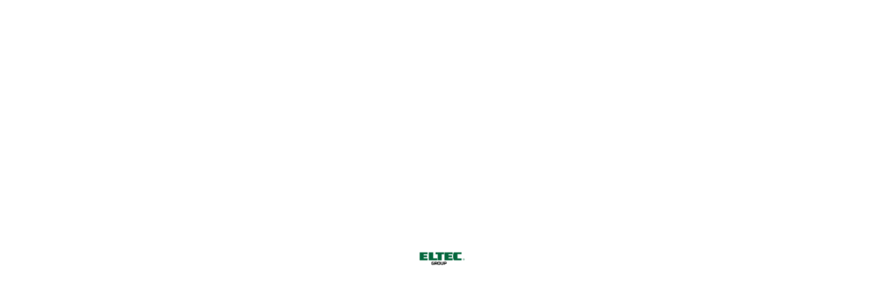

--- FILE ---
content_type: text/html; charset=UTF-8
request_url: https://eltec-group.com/industrium_services_category/smoke-and-heat-dissipation-systems/
body_size: 51591
content:
<!DOCTYPE html><html lang="en-US"><head><script data-no-optimize="1">var litespeed_docref=sessionStorage.getItem("litespeed_docref");litespeed_docref&&(Object.defineProperty(document,"referrer",{get:function(){return litespeed_docref}}),sessionStorage.removeItem("litespeed_docref"));</script> <meta http-equiv="Content-Type" content="text/html; charset=UTF-8"><meta name="viewport" content="width=device-width, initial-scale=1, maximum-scale=1"><meta http-equiv="X-UA-Compatible" content="IE=Edge"><link rel="pingback" href="https://eltec-group.com/xmlrpc.php"><title>Smoke and Heat Dissipation Systems &#8211; Eltec Group GmbH</title><meta name='robots' content='max-image-preview:large' /><link rel='dns-prefetch' href='//fonts.googleapis.com' /><link rel="alternate" type="application/rss+xml" title="Eltec Group GmbH &raquo; Feed" href="https://eltec-group.com/feed/" /><link rel="alternate" type="application/rss+xml" title="Eltec Group GmbH &raquo; Comments Feed" href="https://eltec-group.com/comments/feed/" /><link rel="alternate" type="application/rss+xml" title="Eltec Group GmbH &raquo; Smoke and Heat Dissipation Systems Service Category Feed" href="https://eltec-group.com/industrium_services_category/smoke-and-heat-dissipation-systems/feed/" /><style id='wp-img-auto-sizes-contain-inline-css' type='text/css'>img:is([sizes=auto i],[sizes^="auto," i]){contain-intrinsic-size:3000px 1500px}
/*# sourceURL=wp-img-auto-sizes-contain-inline-css */</style><link data-optimized="2" rel="stylesheet" href="https://eltec-group.com/wp-content/litespeed/css/0eb2d46a9f7fd95a01909b65213282d6.css?ver=28d89" /><style id='classic-theme-styles-inline-css' type='text/css'>/*! This file is auto-generated */
.wp-block-button__link{color:#fff;background-color:#32373c;border-radius:9999px;box-shadow:none;text-decoration:none;padding:calc(.667em + 2px) calc(1.333em + 2px);font-size:1.125em}.wp-block-file__button{background:#32373c;color:#fff;text-decoration:none}
/*# sourceURL=/wp-includes/css/classic-themes.min.css */</style><style id='global-styles-inline-css' type='text/css'>:root{--wp--preset--aspect-ratio--square: 1;--wp--preset--aspect-ratio--4-3: 4/3;--wp--preset--aspect-ratio--3-4: 3/4;--wp--preset--aspect-ratio--3-2: 3/2;--wp--preset--aspect-ratio--2-3: 2/3;--wp--preset--aspect-ratio--16-9: 16/9;--wp--preset--aspect-ratio--9-16: 9/16;--wp--preset--color--black: #000000;--wp--preset--color--cyan-bluish-gray: #abb8c3;--wp--preset--color--white: #ffffff;--wp--preset--color--pale-pink: #f78da7;--wp--preset--color--vivid-red: #cf2e2e;--wp--preset--color--luminous-vivid-orange: #ff6900;--wp--preset--color--luminous-vivid-amber: #fcb900;--wp--preset--color--light-green-cyan: #7bdcb5;--wp--preset--color--vivid-green-cyan: #00d084;--wp--preset--color--pale-cyan-blue: #8ed1fc;--wp--preset--color--vivid-cyan-blue: #0693e3;--wp--preset--color--vivid-purple: #9b51e0;--wp--preset--gradient--vivid-cyan-blue-to-vivid-purple: linear-gradient(135deg,rgb(6,147,227) 0%,rgb(155,81,224) 100%);--wp--preset--gradient--light-green-cyan-to-vivid-green-cyan: linear-gradient(135deg,rgb(122,220,180) 0%,rgb(0,208,130) 100%);--wp--preset--gradient--luminous-vivid-amber-to-luminous-vivid-orange: linear-gradient(135deg,rgb(252,185,0) 0%,rgb(255,105,0) 100%);--wp--preset--gradient--luminous-vivid-orange-to-vivid-red: linear-gradient(135deg,rgb(255,105,0) 0%,rgb(207,46,46) 100%);--wp--preset--gradient--very-light-gray-to-cyan-bluish-gray: linear-gradient(135deg,rgb(238,238,238) 0%,rgb(169,184,195) 100%);--wp--preset--gradient--cool-to-warm-spectrum: linear-gradient(135deg,rgb(74,234,220) 0%,rgb(151,120,209) 20%,rgb(207,42,186) 40%,rgb(238,44,130) 60%,rgb(251,105,98) 80%,rgb(254,248,76) 100%);--wp--preset--gradient--blush-light-purple: linear-gradient(135deg,rgb(255,206,236) 0%,rgb(152,150,240) 100%);--wp--preset--gradient--blush-bordeaux: linear-gradient(135deg,rgb(254,205,165) 0%,rgb(254,45,45) 50%,rgb(107,0,62) 100%);--wp--preset--gradient--luminous-dusk: linear-gradient(135deg,rgb(255,203,112) 0%,rgb(199,81,192) 50%,rgb(65,88,208) 100%);--wp--preset--gradient--pale-ocean: linear-gradient(135deg,rgb(255,245,203) 0%,rgb(182,227,212) 50%,rgb(51,167,181) 100%);--wp--preset--gradient--electric-grass: linear-gradient(135deg,rgb(202,248,128) 0%,rgb(113,206,126) 100%);--wp--preset--gradient--midnight: linear-gradient(135deg,rgb(2,3,129) 0%,rgb(40,116,252) 100%);--wp--preset--font-size--small: 13px;--wp--preset--font-size--medium: 20px;--wp--preset--font-size--large: 36px;--wp--preset--font-size--x-large: 42px;--wp--preset--font-family--inter: "Inter", sans-serif;--wp--preset--font-family--cardo: Cardo;--wp--preset--spacing--20: 0.44rem;--wp--preset--spacing--30: 0.67rem;--wp--preset--spacing--40: 1rem;--wp--preset--spacing--50: 1.5rem;--wp--preset--spacing--60: 2.25rem;--wp--preset--spacing--70: 3.38rem;--wp--preset--spacing--80: 5.06rem;--wp--preset--shadow--natural: 6px 6px 9px rgba(0, 0, 0, 0.2);--wp--preset--shadow--deep: 12px 12px 50px rgba(0, 0, 0, 0.4);--wp--preset--shadow--sharp: 6px 6px 0px rgba(0, 0, 0, 0.2);--wp--preset--shadow--outlined: 6px 6px 0px -3px rgb(255, 255, 255), 6px 6px rgb(0, 0, 0);--wp--preset--shadow--crisp: 6px 6px 0px rgb(0, 0, 0);}:where(.is-layout-flex){gap: 0.5em;}:where(.is-layout-grid){gap: 0.5em;}body .is-layout-flex{display: flex;}.is-layout-flex{flex-wrap: wrap;align-items: center;}.is-layout-flex > :is(*, div){margin: 0;}body .is-layout-grid{display: grid;}.is-layout-grid > :is(*, div){margin: 0;}:where(.wp-block-columns.is-layout-flex){gap: 2em;}:where(.wp-block-columns.is-layout-grid){gap: 2em;}:where(.wp-block-post-template.is-layout-flex){gap: 1.25em;}:where(.wp-block-post-template.is-layout-grid){gap: 1.25em;}.has-black-color{color: var(--wp--preset--color--black) !important;}.has-cyan-bluish-gray-color{color: var(--wp--preset--color--cyan-bluish-gray) !important;}.has-white-color{color: var(--wp--preset--color--white) !important;}.has-pale-pink-color{color: var(--wp--preset--color--pale-pink) !important;}.has-vivid-red-color{color: var(--wp--preset--color--vivid-red) !important;}.has-luminous-vivid-orange-color{color: var(--wp--preset--color--luminous-vivid-orange) !important;}.has-luminous-vivid-amber-color{color: var(--wp--preset--color--luminous-vivid-amber) !important;}.has-light-green-cyan-color{color: var(--wp--preset--color--light-green-cyan) !important;}.has-vivid-green-cyan-color{color: var(--wp--preset--color--vivid-green-cyan) !important;}.has-pale-cyan-blue-color{color: var(--wp--preset--color--pale-cyan-blue) !important;}.has-vivid-cyan-blue-color{color: var(--wp--preset--color--vivid-cyan-blue) !important;}.has-vivid-purple-color{color: var(--wp--preset--color--vivid-purple) !important;}.has-black-background-color{background-color: var(--wp--preset--color--black) !important;}.has-cyan-bluish-gray-background-color{background-color: var(--wp--preset--color--cyan-bluish-gray) !important;}.has-white-background-color{background-color: var(--wp--preset--color--white) !important;}.has-pale-pink-background-color{background-color: var(--wp--preset--color--pale-pink) !important;}.has-vivid-red-background-color{background-color: var(--wp--preset--color--vivid-red) !important;}.has-luminous-vivid-orange-background-color{background-color: var(--wp--preset--color--luminous-vivid-orange) !important;}.has-luminous-vivid-amber-background-color{background-color: var(--wp--preset--color--luminous-vivid-amber) !important;}.has-light-green-cyan-background-color{background-color: var(--wp--preset--color--light-green-cyan) !important;}.has-vivid-green-cyan-background-color{background-color: var(--wp--preset--color--vivid-green-cyan) !important;}.has-pale-cyan-blue-background-color{background-color: var(--wp--preset--color--pale-cyan-blue) !important;}.has-vivid-cyan-blue-background-color{background-color: var(--wp--preset--color--vivid-cyan-blue) !important;}.has-vivid-purple-background-color{background-color: var(--wp--preset--color--vivid-purple) !important;}.has-black-border-color{border-color: var(--wp--preset--color--black) !important;}.has-cyan-bluish-gray-border-color{border-color: var(--wp--preset--color--cyan-bluish-gray) !important;}.has-white-border-color{border-color: var(--wp--preset--color--white) !important;}.has-pale-pink-border-color{border-color: var(--wp--preset--color--pale-pink) !important;}.has-vivid-red-border-color{border-color: var(--wp--preset--color--vivid-red) !important;}.has-luminous-vivid-orange-border-color{border-color: var(--wp--preset--color--luminous-vivid-orange) !important;}.has-luminous-vivid-amber-border-color{border-color: var(--wp--preset--color--luminous-vivid-amber) !important;}.has-light-green-cyan-border-color{border-color: var(--wp--preset--color--light-green-cyan) !important;}.has-vivid-green-cyan-border-color{border-color: var(--wp--preset--color--vivid-green-cyan) !important;}.has-pale-cyan-blue-border-color{border-color: var(--wp--preset--color--pale-cyan-blue) !important;}.has-vivid-cyan-blue-border-color{border-color: var(--wp--preset--color--vivid-cyan-blue) !important;}.has-vivid-purple-border-color{border-color: var(--wp--preset--color--vivid-purple) !important;}.has-vivid-cyan-blue-to-vivid-purple-gradient-background{background: var(--wp--preset--gradient--vivid-cyan-blue-to-vivid-purple) !important;}.has-light-green-cyan-to-vivid-green-cyan-gradient-background{background: var(--wp--preset--gradient--light-green-cyan-to-vivid-green-cyan) !important;}.has-luminous-vivid-amber-to-luminous-vivid-orange-gradient-background{background: var(--wp--preset--gradient--luminous-vivid-amber-to-luminous-vivid-orange) !important;}.has-luminous-vivid-orange-to-vivid-red-gradient-background{background: var(--wp--preset--gradient--luminous-vivid-orange-to-vivid-red) !important;}.has-very-light-gray-to-cyan-bluish-gray-gradient-background{background: var(--wp--preset--gradient--very-light-gray-to-cyan-bluish-gray) !important;}.has-cool-to-warm-spectrum-gradient-background{background: var(--wp--preset--gradient--cool-to-warm-spectrum) !important;}.has-blush-light-purple-gradient-background{background: var(--wp--preset--gradient--blush-light-purple) !important;}.has-blush-bordeaux-gradient-background{background: var(--wp--preset--gradient--blush-bordeaux) !important;}.has-luminous-dusk-gradient-background{background: var(--wp--preset--gradient--luminous-dusk) !important;}.has-pale-ocean-gradient-background{background: var(--wp--preset--gradient--pale-ocean) !important;}.has-electric-grass-gradient-background{background: var(--wp--preset--gradient--electric-grass) !important;}.has-midnight-gradient-background{background: var(--wp--preset--gradient--midnight) !important;}.has-small-font-size{font-size: var(--wp--preset--font-size--small) !important;}.has-medium-font-size{font-size: var(--wp--preset--font-size--medium) !important;}.has-large-font-size{font-size: var(--wp--preset--font-size--large) !important;}.has-x-large-font-size{font-size: var(--wp--preset--font-size--x-large) !important;}
:where(.wp-block-post-template.is-layout-flex){gap: 1.25em;}:where(.wp-block-post-template.is-layout-grid){gap: 1.25em;}
:where(.wp-block-term-template.is-layout-flex){gap: 1.25em;}:where(.wp-block-term-template.is-layout-grid){gap: 1.25em;}
:where(.wp-block-columns.is-layout-flex){gap: 2em;}:where(.wp-block-columns.is-layout-grid){gap: 2em;}
:root :where(.wp-block-pullquote){font-size: 1.5em;line-height: 1.6;}
/*# sourceURL=global-styles-inline-css */</style><style id='woocommerce-inline-inline-css' type='text/css'>.woocommerce form .form-row .required { visibility: visible; }
/*# sourceURL=woocommerce-inline-inline-css */</style><style id='industrium-theme-inline-css' type='text/css'>.top-bar {
            color: #e0e1e4;
        }
    
        .top-bar a,
        .wrapper-info .top-bar-additional-text,
        .wrapper-contacts .contact-item,
        .wrapper-contacts .contact-item a,
        .wrapper-socials.top-bar-socials a {
            color: #ffffff;
        }
    
        .top-bar a:hover,
        .wrapper-contacts .contact-item:before,
        .wrapper-contacts .contact-item a:hover,
        .wrapper-socials.top-bar-socials a:hover {
            color: #12663a;
        }
        ul.top-bar-menu li:after,        
        .wrapper-contacts .contact-item:after {
            background-color: #12663a;
        }
    
        .top-bar {
            border-color: #121c22;
        }
    
    .wrapper-socials.top-bar-socials li,
    .wrapper-socials.top-bar-socials li:first-child {
        border-color: #43413e;
    }
        .top-bar {
            background-color: #121c22;
        }
    
        .header,
        .mobile-header,
        .callback .callback-title {
            color: #4a5257;
        }
    
        .header a,
        .header .main-menu > li > a,
        .header .logo-link .logo-site-name,
        .header .header-icon,
        .mobile-header a,
        .mobile-header .logo-link .logo-site-name,
        .mobile-header .header-icon,
        .mobile-header-menu-container a,
        .mobile-header-menu-container .logo-link .logo-site-name,
        .mobile-header-menu-container .header-icon,
        .mini-cart .mini-cart-trigger,
        .mini-cart .mini-cart-trigger:hover,
        .mobile-header-menu-container,
        .header-type-2 .dropdown-trigger .dropdown-trigger-item:before,
        .header-type-3 .dropdown-trigger .dropdown-trigger-item:before,
        .callback .callback-text,
        .site-search .site-search-close:hover
        .mobile-header-menu-container .main-menu > li .sub-menu-trigger,
        .mobile-header-menu-container .header-mobile-contacts .contact-item.contact-item-email a:hover {
            color: #1f2531;
        }
        .mobile-header .menu-trigger .hamburger span,
        .header .main-menu:not(.menu-checks) > li.menu-item-has-children > a:after {
            background-color: #1f2531;
        }
        .header-callback-container {
            border-color: #1f2531;
        }
    
    	.mobile-header-menu-container .header-mobile-contacts .contact-item .contact-item-title {
    		color: #818181;
    	}
        .site-search .search-form .search-form-field::-webkit-input-placeholder {
            color: rgba(129,129,129, 0.75);
        }
        .site-search .search-form .search-form-field:-moz-placeholder {
            color: rgba(129,129,129, 0.75);
        }
        .site-search .search-form .search-form-field::-moz-placeholder {
            color: rgba(129,129,129, 0.75);
        }
        .site-search .search-form .search-form-field:-ms-input-placeholder {
            color: rgba(129,129,129, 0.75);
        }
    
        .mobile-header-menu-container .header-mobile-contacts .contact-item:before,
        .mobile-header-menu-container .main-menu > li.active > .sub-menu-trigger,
        .header .main-menu > li > a:hover,
        .header .main-menu > li.current-menu-ancestor > a,
        .header .main-menu > li.current-menu-parent > a,
        .header .main-menu > li.current-menu-item > a,
        .mobile-header-menu-container .main-menu li.active > a,
        .mobile-header-menu-container .main-menu li.current-menu-ancestor > a,
        .mobile-header-menu-container .main-menu li.current-menu-parent > a,
        .mobile-header-menu-container .main-menu li.current-menu-item > a,
        .mobile-header-menu-container .main-menu li.active > .sub-menu-trigger,
        .mobile-header-menu-container .main-menu li.current-menu-ancestor > .sub-menu-trigger,
        .mobile-header-menu-container .main-menu li.current-menu-parent > .sub-menu-trigger,
        .header .dropdown-trigger .dropdown-trigger-item:hover:before,
        .callback:before,
        .site-search .site-search-close,
        .mobile-header-menu-container .header-mobile-contacts .contact-item.contact-item-email a {
            color: #12663a;
        }
        .header-icons-container .header-button-container .industrium-button,
        .header .main-menu > li > a:before,
        .header .main-menu:not(.menu-checks) > li.menu-item-has-children > a:hover:after,
        .header .main-menu:not(.menu-checks) > li.menu-item-has-children.current-menu-ancestor > a:after,
        .header .main-menu:not(.menu-checks) > li.menu-item-has-children.current-menu-parent > a:after,
        .header .main-menu:not(.menu-checks) > li.menu-item-has-children.current-menu-item > a:after {
            background-color: #12663a;
        }
    
        .site-search,
        .header-type-3 .dropdown-trigger,
        .mini-cart .mini-cart-panel:before,
        .mobile-header-menu-container .main-menu > li > ul.sub-menu,
        .mobile-header-menu-container .main-menu > li {
            border-color: #d3d3d3;
        }
    
        .header,
        .mobile-header,
        .site-search,
        .mobile-header-menu-container,
        .header.sticky-header-on.sticky-ready .sticky-wrapper,
        .mobile-header.sticky-header-on.sticky-ready .sticky-wrapper,
        .header-icons-container.icons-container-big {
            background-color: #ffffff;
        }
     
        .mobile-header .industrium-button, 
        .mobile-header-menu-container .industrium-button,
        .mobile-header .industrium-button:hover, 
        .mobile-header-menu-container .industrium-button:hover {
            color: #12663a;
        }
    
        .mobile-header-menu-container .header-mobile-socials .mobile-menu-socials li {
            border-color: #12663a;
        }
        .mobile-header .industrium-button, 
        .mobile-header-menu-container .industrium-button {
            background-image: linear-gradient(0deg, #12663a 0%, #12663a 100%);
        }
        .mobile-header-menu-container .header-mobile-socials .mobile-menu-socials li a:after {
        	background-color: #12663a;
        }
            
        .header .industrium-button,        
        .header .industrium-button:hover {
            color: #ffffff;
        }
            
        .mobile-header-menu-container .header-mobile-socials .mobile-menu-socials li a:hover,
        .mobile-header-menu-container .header-mobile-socials .mobile-menu-socials li a {
            color: #17262f;
        }
    
    
        .page-title-container .page-title-additional {
            color: #e0e1e4;
        }
    
        .page-title-wrapper,
        .body-container .page-title-wrapper a,
        .edit-post-visual-editor__post-title-wrapper,
        .edit-post-visual-editor__post-title-wrapper a {
            color: #ffffff;
        }
        .breadcrumbs .delimiter,
        .page-title-container.page-title-decorated:before {
            background-color: #ffffff;
        }
    
        .body-container .page-title-wrapper a:hover,
        .edit-post-visual-editor__post-title-wrapper a:hover {
            color: #12663a;
        }
    
        .page-title-container,
        .page-title-container.page-title-decorated:after,
        .edit-post-visual-editor__post-title-wrapper {
            background-color: #121c22;
        }
        
        .footer,
        .footer .widget_text,
        .footer-widgets .widget_industrium_featured_posts_widget .featured-posts-item-link,
        .footer-widgets .widget_recent_entries ul li a,
        .footer-widgets .wp-block-latest-posts li a,
        .footer-widgets .widget_recent_comments ul .recentcomments,
        .footer-widgets .widget_nav_menu ul li a, 
        .footer-widgets .widget_industrium_nav_menu_widget ul li a,
        .footer-widgets .widget_tag_cloud .tagcloud .tag-cloud-link,
        .footer-widgets .widget_categories ul li:hover li {
            color: #e0e1e4;
        }
    
        .footer h1,
        .footer h2,
        .footer h3,
        .footer h4,
        .footer h5,
        .footer h6,
        .footer .widget-title,
        .footer .wpforms-form .wpforms-title,
        .footer a:hover,
        .footer input,
        .footer textarea,
        .footer select,
        .footer .wrapper-socials a,
        .footer .wrapper-socials a:hover,
        .footer .widget_industrium_contacts_widget .industrium-contacts-widget-field,
        .footer .widget_industrium_banner_widget .banner-widget-wrapper,
        .footer .widget_industrium_banner_widget .banner-widget-wrapper .banner-title,
        .footer .widget_search .search-form .search-form-icon,
        .footer .widget_calendar .wp-calendar-nav a:hover, 
        .footer .wp-block-calendar .wp-calendar-nav a:hover,
        .footer .widget_archive .post-count,
        .footer .wp-block-archives .post-count,
        .footer .widget_categories .post-count, 
        .footer .wp-block-categories .post-count,
        .footer .widget_rss cite,
        .footer .wp-block-rss .wp-block-rss__item-author,
        .footer .widget_media_gallery .gallery .gallery-icon a:after,
        .footer .widget_media_audio .mejs-container .mejs-button > button,
        .footer .widget_media_audio .mejs-container .mejs-time,
        .footer .widget_media_audio .mejs-container .mejs-duration,
        .footer .wp-video .mejs-container .mejs-button > button,
        .footer .wp-video .mejs-container .mejs-time,
        .footer .wp-video .mejs-container .mejs-duration,
        .footer-widgets ul li a,
        .footer-widgets .widget_industrium_contacts_widget .industrium-contacts-widget-field,
        .footer-widgets input[type="text"],
        .footer-widgets input[type="email"],
        .footer-widgets input[type="url"],
        .footer-widgets input[type="password"],
        .footer-widgets input[type="search"],
        .footer-widgets input[type="number"],
        .footer-widgets input[type="tel"],
        .footer-widgets input[type="range"],
        .footer-widgets input[type="date"],
        .footer-widgets input[type="month"],
        .footer-widgets input[type="week"],
        .footer-widgets input[type="time"],
        .footer-widgets input[type="datetime"],
        .footer-widgets input[type="datetime-local"],
        .footer-widgets input[type="color"],
        .footer-widgets select,
        .footer-widgets .select2-container .select2-selection--single,
        .footer-widgets textarea,
        .footer-widgets div.wpforms-container.wpforms-container-full .wpforms-form input[type="text"],
        .footer-widgets div.wpforms-container.wpforms-container-full .wpforms-form input[type="email"],
        .footer-widgets div.wpforms-container.wpforms-container-full .wpforms-form input[type="url"],
        .footer-widgets div.wpforms-container.wpforms-container-full .wpforms-form input[type="password"],
        .footer-widgets div.wpforms-container.wpforms-container-full .wpforms-form input[type="search"],
        .footer-widgets div.wpforms-container.wpforms-container-full .wpforms-form input[type="number"],
        .footer-widgets div.wpforms-container.wpforms-container-full .wpforms-form input[type="tel"],
        .footer-widgets div.wpforms-container.wpforms-container-full .wpforms-form input[type="date"],
        .footer-widgets div.wpforms-container.wpforms-container-full .wpforms-form input[type="month"],
        .footer-widgets div.wpforms-container.wpforms-container-full .wpforms-form input[type="week"],
        .footer-widgets div.wpforms-container.wpforms-container-full .wpforms-form input[type="time"],
        .footer-widgets div.wpforms-container.wpforms-container-full .wpforms-form input[type="datetime"],
        .footer-widgets div.wpforms-container.wpforms-container-full .wpforms-form input[type="datetime-local"],
        .footer-widgets div.wpforms-container.wpforms-container-full .wpforms-form input[type="color"],
        .footer-widgets div.wpforms-container.wpforms-container-full .wpforms-form select,
        .footer-widgets div.wpforms-container.wpforms-container-full .wpforms-form textarea,
        .footer-widgets .select2-container--default .select2-results__option.select2-results__option--highlighted[aria-selected], 
        .footer-widgets .select2-container--default .select2-results__option.select2-results__option--highlighted[data-selected],
        .footer-widgets .widget_search .search-form .search-form-icon,
        .footer-widgets .widget_industrium_featured_posts_widget .featured-posts-item-link,
        .footer-widgets .widget_recent_entries ul li a,
        .footer-widgets .wp-block-latest-posts li a,
        .footer-widgets .widget_recent_comments ul .recentcomments a,
        .footer-widgets .wp-block-latest-comments li a,
        .footer-widgets .widget_calendar .wp-calendar-nav a,
        .footer-widgets .wp-block-calendar .wp-calendar-nav a,        
        .footer-widgets .widget_calendar table thead th, 
        .footer-widgets .wp-block-calendar table thead th,        
        .footer-widgets .widget_calendar table tbody td#today, 
        .footer-widgets .wp-block-calendar table tbody td#today,
        .footer-widgets .widget_calendar table tbody td#today a, 
        .footer-widgets .wp-block-calendar table tbody td#today a,
        .footer-widgets .widget_rss cite,
        .footer-widgets .widget_rss ul a.rsswidget,
        .footer-widgets .wp-block-rss .wp-block-rss__item-title a,
        .footer-widgets .wp-block-rss .wp-block-rss__item-author,
        .footer-widgets .widget .widget-title a,        
        .footer-widgets .widget_pages .widget-wrapper > ul li > a,
        .footer-widgets .widget_meta ul li > a,
        .footer-widgets .widget_categories ul li > a, 
        .footer-widgets .widget_categories ul li .widget-archive-trigger, 
        .footer-widgets .widget_archive ul li > a,
        .footer-widgets .wp-block-archives li > a,
        .footer-widgets .wp-block-search .wp-block-search__label,
        .footer-widgets .wp-block-search.wp-block-search__button-inside .wp-block-search__inside-wrapper .wp-block-search__button.has-icon,
        .footer .footer-menu li a,
        .footer-widgets .wp-block-loginout,
        .footer-widgets .wp-block-loginout a,
        .footer-widgets .wp-block-social-links:not(.is-style-logos-only):not(.is-style-pill-shape):not(.has-icon-color) .wp-block-social-link svg,
        .footer-widgets .widget_industrium_contacts_widget .industrium-contacts-widget-link:before,
        .footer-widgets .widget_industrium_contacts_widget .industrium-contacts-widget-link a,
        .body-container .footer-scroll-top button,
        .footer-widgets .widget_calendar table tbody a, 
        .footer-widgets .wp-block-calendar table tbody a,
        .footer-widgets.mc4wp-form .mc4wp-form-fields input[type="submit"]:hover, 
        .footer-widgets .mc4wp-form .mc4wp-form-fields button:hover {
            color: #ffffff;
        }
        .footer .widget_media_audio .mejs-controls .mejs-horizontal-volume-slider .mejs-horizontal-volume-current, 
        .footer .widget_media_audio .mejs-controls .mejs-time-rail .mejs-time-loaded,
        .footer .wp-video .mejs-volume-current,
        .footer .wp-video .mejs-volume-handle,
        .footer-section + .footer-section:before,
        .footer.footer-decorated:after {
            background-color: #ffffff;
        }
        .footer .content-inner ul:not([class*="elementor"]) > li:not([class*="elementor"]):before,
        .footer .content-single-post ul:not([class*="elementor"]) > li:not([class*="elementor"]):before,
        .footer .single_portfolio_content ul:not([class*="elementor"]) > li:not([class*="elementor"]):before,
        .footer .industrium_comments__item-text ul:not([class*="elementor"]) > li:not([class*="elementor"]):before,
        .footer .single_recipe_content ul:not([class*="elementor"]) > li:not([class*="elementor"]):before {
            border-color: #ffffff;
        }
        .footer .widget_media_audio .mejs-controls .mejs-horizontal-volume-slider .mejs-horizontal-volume-total, 
        .footer .widget_media_audio .mejs-controls .mejs-time-rail .mejs-time-total,
        .footer .mejs-controls .mejs-horizontal-volume-slider .mejs-horizontal-volume-total, 
        .footer .mejs-controls .mejs-time-rail .mejs-time-total,
        .footer .mejs-volume-total {
            background-color: rgba(255,255,255, 0.4);
        }
            
        .footer .footer-additional-menu li a,
        .footer-widgets .widget_calendar table tbody td, 
        .footer-widgets .wp-block-calendar table tbody td,
        .footer .widget_categories li.cat-item-hierarchical, 
        .footer .wp-block-categories li.cat-item-hierarchical,
        .footer .widget_industrium_featured_posts_widget .featured-posts-item-date,
        .footer .widget_pages .widget-archive-trigger,
        .footer .widget_nav_menu .widget-menu-trigger,
        .footer .select2-container--default .select2-selection--single .select2-selection__placeholder,
        .footer-widgets .widget_industrium_featured_posts_widget .featured-posts-item-date,
        .footer-widgets .widget_recent_entries ul li .post-date,
        .footer-widgets .wp-block-latest-posts li .wp-block-latest-posts__post-date,
        .footer-widgets .widget_rss .rss-date,
        .footer-widgets .wp-block-rss .wp-block-rss__item-publish-date,
        .footer-widgets .widget_calendar .wp-calendar-nav a,
        .footer-widgets .widget_calendar table thead th,
        .footer-widgets .wp-block-latest-comments li .wp-block-latest-comments__comment-meta,
        .footer-widgets .widget_industrium_contacts_widget .field-label,
        .footer-copyrights-container,
        .footer-additional-menu li + li:before {
            color: #abafb5;
        }
        .footer .input-floating-wrap .floating-placeholder,
        .footer input[type="text"]::-webkit-input-placeholder,
        .footer input[type="email"]::-webkit-input-placeholder,
        .footer input[type="url"]::-webkit-input-placeholder,
        .footer input[type="password"]::-webkit-input-placeholder,
        .footer input[type="search"]::-webkit-input-placeholder,
        .footer input[type="tel"]::-webkit-input-placeholder, 
        .footer input[type="number"]::-webkit-input-placeholder, 
        .footer input[type="date"]::-webkit-input-placeholder, 
        .footer input[type="month"]::-webkit-input-placeholder, 
        .footer input[type="week"]::-webkit-input-placeholder, 
        .footer input[type="time"]::-webkit-input-placeholder, 
        .footer input[type="datetime"]::-webkit-input-placeholder, 
        .footer input[type="datetime-local"]::-webkit-input-placeholder, 
        .footer textarea::-webkit-input-placeholder,
        .footer div.wpforms-container.wpforms-container-full .wpforms-form input[type="text"]::-webkit-input-placeholder, 
        .footer div.wpforms-container.wpforms-container-full .wpforms-form input[type="email"]::-webkit-input-placeholder, 
        .footer div.wpforms-container.wpforms-container-full .wpforms-form input[type="url"]::-webkit-input-placeholder, 
        .footer div.wpforms-container.wpforms-container-full .wpforms-form input[type="password"]::-webkit-input-placeholder, 
        .footer div.wpforms-container.wpforms-container-full .wpforms-form input[type="search"]::-webkit-input-placeholder, 
        .footer div.wpforms-container.wpforms-container-full .wpforms-form input[type="number"]::-webkit-input-placeholder, 
        .footer div.wpforms-container.wpforms-container-full .wpforms-form input[type="tel"]::-webkit-input-placeholder,
        .footer div.wpforms-container.wpforms-container-full .wpforms-form input[type="date"]::-webkit-input-placeholder,
        .footer div.wpforms-container.wpforms-container-full .wpforms-form input[type="month"]::-webkit-input-placeholder, 
        .footer div.wpforms-container.wpforms-container-full .wpforms-form input[type="week"]::-webkit-input-placeholder, 
        .footer div.wpforms-container.wpforms-container-full .wpforms-form input[type="time"]::-webkit-input-placeholder, 
        .footer div.wpforms-container.wpforms-container-full .wpforms-form input[type="datetime"]::-webkit-input-placeholder, 
        .footer div.wpforms-container.wpforms-container-full .wpforms-form input[type="datetime-local"]::-webkit-input-placeholder, 
        .footer div.wpforms-container.wpforms-container-full .wpforms-form textarea::-webkit-input-placeholder {
             color: #abafb5;
        }
        .footer input[type="text"]:-moz-placeholder,
        .footer input[type="url"]:-moz-placeholder,
        .footer input[type="email"]:-moz-placeholder,
        .footer input[type="password"]:-moz-placeholder,
        .footer input[type="search"]:-moz-placeholder,
        .footer input[type="tel"]:-moz-placeholder, 
        .footer input[type="number"]:-moz-placeholder, 
        .footer input[type="date"]:-moz-placeholder, 
        .footer input[type="month"]:-moz-placeholder, 
        .footer input[type="week"]:-moz-placeholder, 
        .footer input[type="time"]:-moz-placeholder, 
        .footer input[type="datetime"]:-moz-placeholder, 
        .footer input[type="datetime-local"]:-moz-placeholder, 
        .footer textarea:-moz-placeholder,
        .footer div.wpforms-container.wpforms-container-full .wpforms-form input[type="text"]:-moz-placeholder, 
        .footer div.wpforms-container.wpforms-container-full .wpforms-form input[type="email"]:-moz-placeholder, 
        .footer div.wpforms-container.wpforms-container-full .wpforms-form input[type="url"]:-moz-placeholder, 
        .footer div.wpforms-container.wpforms-container-full .wpforms-form input[type="password"]:-moz-placeholder, 
        .footer div.wpforms-container.wpforms-container-full .wpforms-form input[type="search"]:-moz-placeholder, 
        .footer div.wpforms-container.wpforms-container-full .wpforms-form input[type="number"]:-moz-placeholder, 
        .footer div.wpforms-container.wpforms-container-full .wpforms-form input[type="tel"]:-moz-placeholder,
        .footer div.wpforms-container.wpforms-container-full .wpforms-form input[type="date"]:-moz-placeholder,
        .footer div.wpforms-container.wpforms-container-full .wpforms-form input[type="month"]:-moz-placeholder, 
        .footer div.wpforms-container.wpforms-container-full .wpforms-form input[type="week"]:-moz-placeholder, 
        .footer div.wpforms-container.wpforms-container-full .wpforms-form input[type="time"]:-moz-placeholder, 
        .footer div.wpforms-container.wpforms-container-full .wpforms-form input[type="datetime"]:-moz-placeholder, 
        .footer div.wpforms-container.wpforms-container-full .wpforms-form input[type="datetime-local"]:-moz-placeholder, 
        .footer div.wpforms-container.wpforms-container-full .wpforms-form textarea:-moz-placeholder {
             color: #abafb5;
        }
        .footer input[type="text"]::-moz-placeholder,
        .footer input[type="url"]::-moz-placeholder,
        .footer input[type="email"]::-moz-placeholder,
        .footer input[type="password"]::-moz-placeholder,
        .footer input[type="search"]::-moz-placeholder,
        .footer input[type="tel"]::-moz-placeholder, 
        .footer input[type="number"]::-moz-placeholder, 
        .footer input[type="date"]::-moz-placeholder, 
        .footer input[type="month"]::-moz-placeholder, 
        .footer input[type="week"]::-moz-placeholder, 
        .footer input[type="time"]::-moz-placeholder, 
        .footer input[type="datetime"]::-moz-placeholder, 
        .footer input[type="datetime-local"]::-moz-placeholder, 
        .footer textarea::-moz-placeholder,
        .footer div.wpforms-container.wpforms-container-full .wpforms-form input[type="text"]::-moz-placeholder, 
        .footer div.wpforms-container.wpforms-container-full .wpforms-form input[type="email"]::-moz-placeholder, 
        .footer div.wpforms-container.wpforms-container-full .wpforms-form input[type="url"]::-moz-placeholder, 
        .footer div.wpforms-container.wpforms-container-full .wpforms-form input[type="password"]::-moz-placeholder, 
        .footer div.wpforms-container.wpforms-container-full .wpforms-form input[type="search"]::-moz-placeholder, 
        .footer div.wpforms-container.wpforms-container-full .wpforms-form input[type="number"]::-moz-placeholder, 
        .footer div.wpforms-container.wpforms-container-full .wpforms-form input[type="tel"]::-moz-placeholder,
        .footer div.wpforms-container.wpforms-container-full .wpforms-form input[type="date"]::-moz-placeholder,
        .footer div.wpforms-container.wpforms-container-full .wpforms-form input[type="month"]::-moz-placeholder, 
        .footer div.wpforms-container.wpforms-container-full .wpforms-form input[type="week"]::-moz-placeholder, 
        .footer div.wpforms-container.wpforms-container-full .wpforms-form input[type="time"]::-moz-placeholder, 
        .footer div.wpforms-container.wpforms-container-full .wpforms-form input[type="datetime"]::-moz-placeholder, 
        .footer div.wpforms-container.wpforms-container-full .wpforms-form input[type="datetime-local"]::-moz-placeholder, 
        .footer div.wpforms-container.wpforms-container-full .wpforms-form textarea::-moz-placeholder {
             color: #abafb5;
        }
        .footer input[type="text"]:-ms-input-placeholder,
        .footer input[type="email"]:-ms-input-placeholder,
        .footer input[type="url"]:-ms-input-placeholder,
        .footer input[type="password"]:-ms-input-placeholder,
        .footer input[type="search"]:-ms-input-placeholder,
        .footer input[type="tel"]:-ms-input-placeholder, 
        .footer input[type="number"]:-ms-input-placeholder, 
        .footer input[type="date"]:-ms-input-placeholder, 
        .footer input[type="month"]:-ms-input-placeholder, 
        .footer input[type="week"]:-ms-input-placeholder, 
        .footer input[type="time"]:-ms-input-placeholder, 
        .footer input[type="datetime"]:-ms-input-placeholder, 
        .footer input[type="datetime-local"]:-ms-input-placeholder, 
        .footer textarea:-ms-input-placeholder,
        .footer div.wpforms-container.wpforms-container-full .wpforms-form input[type="text"]:-ms-input-placeholder, 
        .footer div.wpforms-container.wpforms-container-full .wpforms-form input[type="email"]:-ms-input-placeholder, 
        .footer div.wpforms-container.wpforms-container-full .wpforms-form input[type="url"]:-ms-input-placeholder, 
        .footer div.wpforms-container.wpforms-container-full .wpforms-form input[type="password"]:-ms-input-placeholder, 
        .footer div.wpforms-container.wpforms-container-full .wpforms-form input[type="search"]:-ms-input-placeholder, 
        .footer div.wpforms-container.wpforms-container-full .wpforms-form input[type="number"]:-ms-input-placeholder, 
        .footer div.wpforms-container.wpforms-container-full .wpforms-form input[type="tel"]:-ms-input-placeholder,
        .footer div.wpforms-container.wpforms-container-full .wpforms-form input[type="date"]:-ms-input-placeholder,
        .footer div.wpforms-container.wpforms-container-full .wpforms-form input[type="month"]:-ms-input-placeholder, 
        .footer div.wpforms-container.wpforms-container-full .wpforms-form input[type="week"]:-ms-input-placeholder, 
        .footer div.wpforms-container.wpforms-container-full .wpforms-form input[type="time"]:-ms-input-placeholder, 
        .footer div.wpforms-container.wpforms-container-full .wpforms-form input[type="datetime"]:-ms-input-placeholder, 
        .footer div.wpforms-container.wpforms-container-full .wpforms-form input[type="datetime-local"]:-ms-input-placeholder, 
        .footer div.wpforms-container.wpforms-container-full .wpforms-form textarea:-ms-input-placeholder {
            color: #abafb5;
        }
        .footer-widgets .widget_categories ul > li:before, 
        .footer-widgets ul.wp-block-categories > li:before,
        .footer-widgets .widget_archive ul li:before,
        .footer-widgets .wp-block-archives li:before,
        .footer-widgets .widget_recent_comments ul .recentcomments:before,
        .footer-widgets .widget_pages .widget-wrapper > ul > li:before,
        .footer-widgets .widget_meta ul li:before,
        .footer-widgets .wp-block-latest-comments li:before {
            background-color: rgba(171,175,181, 0.6);
        }
        
        .footer a,
        .footer-widgets ul li a:hover,
        .footer .footer-additional-menu li a:hover,
        .footer .widget_recent_comments ul .recentcomments .comment-author-link a:hover,
        .footer .widget_media_audio .mejs-container .mejs-button > button:hover,
        .footer .wp-video .mejs-container .mejs-button > button:hover,
        .error-404-footer .wrapper-socials a:hover, 
        .footer-widgets .widget_industrium_banner_widget .industrium-contacts-widget-field:before,
        .footer-widgets .widget_search .search-form .search-form-icon:hover,
        .footer-widgets .widget_categories ul > li:hover, 
        .footer-widgets .widget_categories ul li:hover > a, 
        .footer-widgets ul.wp-block-categories li:hover:before,
        .footer-widgets ul.wp-block-categories li:hover > a,
        .footer-widgets .widget_industrium_featured_posts_widget .featured-posts-item-link:hover,
        .footer-widgets .widget_archive ul li:hover > a,
        .footer-widgets .widget_archive ul > li:hover,
        .footer-widgets .wp-block-archives li:hover > a,
        .footer-widgets .wp-block-archives > li:hover,
        .footer-widgets .widget_recent_entries ul li a:hover,
        .footer-widgets .wp-block-latest-posts li a:hover,
        .footer-widgets .widget_recent_comments ul .recentcomments a:hover,
        .footer-widgets .wp-block-latest-comments li a:hover,
        .footer-widgets .widget_pages .widget-wrapper > ul li:hover > a,
        .footer-widgets .widget_meta ul li:hover > a,
        .footer-widgets .widget_rss ul a.rsswidget:hover,
        .footer-widgets .wp-block-rss .wp-block-rss__item-title a:hover,
        .footer-widgets .widget .widget-title a:hover,
        .footer-widgets .wp-block-search.wp-block-search__button-inside .wp-block-search__inside-wrapper .wp-block-search__button.has-icon:hover,
        .footer .footer-menu li a:hover,
        .footer-widgets .wp-block-loginout a:hover,
        .footer-widgets .widget_calendar table caption, 
        .footer-widgets .wp-block-calendar table caption,
        .footer-widgets .widget_nav_menu ul li a:hover, 
        .footer-widgets .widget_nav_menu ul li.current-menu-item > a, 
        .footer-widgets .widget_nav_menu ul li.current-menu-ancestor > a, 
        .footer-widgets .widget_nav_menu ul li.current-menu-parent > a, 
        .footer-widgets .widget_nav_menu ul li.current_page_item > a, 
        .footer-widgets .widget_industrium_nav_menu_widget ul li a:hover, 
        .footer-widgets .widget_industrium_nav_menu_widget ul li.current-menu-item > a,
        .footer-widgets .widget_industrium_nav_menu_widget ul li.current-menu-ancestor > a,
        .footer-widgets .widget_industrium_nav_menu_widget ul li.current-menu-parent > a, 
        .footer-widgets .widget_industrium_nav_menu_widget ul li.current_page_item > a,
        .footer-widgets .widget_industrium_contacts_widget .industrium-contacts-widget-link a:hover,
        .footer-widgets.mc4wp-form .mc4wp-form-fields input[type="submit"], 
        .footer-widgets .mc4wp-form .mc4wp-form-fields button {
            color: #12663a;
        }
        .footer blockquote:before {
            color: rgba(18,102,58, .3);
        }
        .footer .widget_media_audio .mejs-controls .mejs-time-rail .mejs-time-current,
        .footer .wp-video .mejs-controls .mejs-time-rail .mejs-time-current,
        .footer .widget_media_audio .mejs-controls .mejs-time-rail .mejs-time-handle-content,
        .footer .wp-video .mejs-controls .mejs-time-rail .mejs-time-handle-content, 
        .footer-widgets .widget_nav_menu ul li a:before, 
        .footer-widgets .widget_industrium_nav_menu_widget ul li a:before,
        .footer-widgets .widget_categories ul > li:hover:before, 
        .footer-widgets ul.wp-block-categories > li:hover:before,
        .footer-widgets .widget_archive ul li:hover:before,
        .footer-widgets .wp-block-archives li:hover:before,
        .footer-widgets .widget_recent_comments ul .recentcomments:hover:before,
        .footer-widgets .widget_pages .widget-wrapper > ul > li:hover:before,
        .footer-widgets .widget_meta ul li:hover:before,
        .footer-widgets .wp-block-latest-comments li:hover:before,
        .footer-widgets .wp-block-gallery .wp-block-image a:before,
        .footer.footer-decorated:before,
        .body-container .footer-scroll-top button,
        .footer div.wpforms-container.wpforms-container-full .wpforms-form .wpforms-field-number-slider input[type="range"] {
            background-color: #12663a;
        }
        .footer .widget_media_audio .mejs-controls .mejs-time-rail .mejs-time-handle-content,
        .footer .wp-video .mejs-controls .mejs-time-rail .mejs-time-handle-content,
        .footer-widgets .widget_calendar table tbody td#today:before, 
        .footer-widgets .wp-block-calendar table tbody td#today:before {
            border-color: #12663a;
        }
        .footer div.wpforms-container.wpforms-container-full .wpforms-form .wpforms-field-number-slider input[type="range"]::-webkit-slider-thumb {
            background-color: #12663a;
        }
        .footer div.wpforms-container.wpforms-container-full .wpforms-form .wpforms-field-number-slider input[type="range"]::-moz-range-thumb {
             background-color: #12663a;
        }
        .footer div.wpforms-container.wpforms-container-full .wpforms-form .wpforms-field-number-slider input[type="range"]::-ms-thumb {
             background-color: #12663a;
        }
        .footer div.wpforms-container.wpforms-container-full .wpforms-form .wpforms-field-number-slider input[type="range"]:focus::-ms-thumb {
             background-color: #12663a;
        }
        .footer-special-text,
        .footer-special-text-container .footer-special-text {
            -webkit-text-stroke: 1px#12663a;
        }
    
        .footer-widgets input[type="text"],
        .footer-widgets input[type="email"],
        .footer-widgets input[type="url"],
        .footer-widgets input[type="password"],
        .footer-widgets input[type="search"],
        .footer-widgets input[type="number"],
        .footer-widgets input[type="tel"],
        .footer-widgets input[type="range"],
        .footer-widgets input[type="date"],
        .footer-widgets input[type="month"],
        .footer-widgets input[type="week"],
        .footer-widgets input[type="time"],
        .footer-widgets input[type="datetime"],
        .footer-widgets input[type="datetime-local"],
        .footer-widgets input[type="color"],
        .footer-widgets textarea,
        .footer-widgets .select2-container .select2-selection--single,
        .footer-widgets div.wpforms-container.wpforms-container-full .wpforms-form input[type="text"],
        .footer-widgets div.wpforms-container.wpforms-container-full .wpforms-form input[type="email"],
        .footer-widgets div.wpforms-container.wpforms-container-full .wpforms-form input[type="url"],
        .footer-widgets div.wpforms-container.wpforms-container-full .wpforms-form input[type="password"],
        .footer-widgets div.wpforms-container.wpforms-container-full .wpforms-form input[type="search"],
        .footer-widgets div.wpforms-container.wpforms-container-full .wpforms-form input[type="number"],
        .footer-widgets div.wpforms-container.wpforms-container-full .wpforms-form input[type="tel"],
        .footer-widgets div.wpforms-container.wpforms-container-full .wpforms-form input[type="date"],
        .footer-widgets div.wpforms-container.wpforms-container-full .wpforms-form input[type="month"],
        .footer-widgets div.wpforms-container.wpforms-container-full .wpforms-form input[type="week"],
        .footer-widgets div.wpforms-container.wpforms-container-full .wpforms-form input[type="time"],
        .footer-widgets div.wpforms-container.wpforms-container-full .wpforms-form input[type="datetime"],
        .footer-widgets div.wpforms-container.wpforms-container-full .wpforms-form input[type="datetime-local"],
        .footer-widgets div.wpforms-container.wpforms-container-full .wpforms-form input[type="color"],
        .footer-widgets div.wpforms-container.wpforms-container-full .wpforms-form select,
        .footer-widgets div.wpforms-container.wpforms-container-full .wpforms-form textarea,
        .footer-widgets .wp-block-search.wp-block-search__button-inside .wp-block-search__inside-wrapper,
        .footer-widgets div.wpforms-container.wpforms-container-full .wpforms-form .select-wrap,
        .footer-widgets .select-wrap,       
        .footer-widgets .select2-dropdown,
        .footer-widgets .select2-container--default .select2-search--dropdown .select2-search__field {
            border-color: #4a4f56;
        }
            
        .footer-widgets input[type="text"]:focus,
        .footer-widgets input[type="email"]:focus,
        .footer-widgets input[type="url"]:focus,
        .footer-widgets input[type="password"]:focus,
        .footer-widgets input[type="search"]:focus,
        .footer-widgets input[type="number"]:focus,
        .footer-widgets input[type="tel"]:focus,
        .footer-widgets input[type="range"]:focus,
        .footer-widgets input[type="date"]:focus,
        .footer-widgets input[type="month"]:focus,
        .footer-widgets input[type="week"]:focus,
        .footer-widgets input[type="time"]:focus,
        .footer-widgets input[type="datetime"]:focus,
        .footer-widgets input[type="datetime-local"]:focus,
        .footer-widgets input[type="color"]:focus,
        .footer-widgets textarea:focus,
        .footer-widgets div.wpforms-container.wpforms-container-full .wpforms-form input[type="text"]:focus,
        .footer-widgets div.wpforms-container.wpforms-container-full .wpforms-form input[type="email"]:focus,
        .footer-widgets div.wpforms-container.wpforms-container-full .wpforms-form input[type="url"]:focus,
        .footer-widgets div.wpforms-container.wpforms-container-full .wpforms-form input[type="password"]:focus,
        .footer-widgets div.wpforms-container.wpforms-container-full .wpforms-form input[type="search"]:focus,
        .footer-widgets div.wpforms-container.wpforms-container-full .wpforms-form input[type="number"]:focus,
        .footer-widgets div.wpforms-container.wpforms-container-full .wpforms-form input[type="tel"]:focus,
        .footer-widgets div.wpforms-container.wpforms-container-full .wpforms-form input[type="date"]:focus,
        .footer-widgets div.wpforms-container.wpforms-container-full .wpforms-form input[type="month"]:focus,
        .footer-widgets div.wpforms-container.wpforms-container-full .wpforms-form input[type="week"]:focus,
        .footer-widgets div.wpforms-container.wpforms-container-full .wpforms-form input[type="time"]:focus,
        .footer-widgets div.wpforms-container.wpforms-container-full .wpforms-form input[type="datetime"]:focus,
        .footer-widgets div.wpforms-container.wpforms-container-full .wpforms-form input[type="datetime-local"]:focus,
        .footer-widgets div.wpforms-container.wpforms-container-full .wpforms-form input[type="color"]:focus,
        .footer-widgets div.wpforms-container.wpforms-container-full .wpforms-form select:focus,
        .footer-widgets div.wpforms-container.wpforms-container-full .wpforms-form textarea:focus,
        .footer-widgets .wp-block-search.wp-block-search__button-inside .wp-block-search__inside-wrapper:focus-within,
        .footer-widgets div.wpforms-container.wpforms-container-full .wpforms-form .select-wrap:focus-within,
        .footer-widgets .select-wrap:focus-within {
             border-color: #abafb5;
        }
        .footer .widget_media_audio .mejs-container, 
        .footer .widget_media_audio .mejs-container .mejs-controls, 
        .footer .widget_media_audio .mejs-embed, 
        .footer .widget_media_audio .mejs-embed body,
        .footer .wp-video .mejs-container, 
        .footer .wp-video .mejs-container .mejs-controls, 
        .footer .wp-video .mejs-embed, 
        .footer .wp-video .mejs-embed body,
        .footer .mejs-volume-button > .mejs-volume-slider {
            background-color: #abafb5;
        }
    
        .footer,
        .footer-widgets .widget_calendar table tbody td#today:before, 
        .footer-widgets .wp-block-calendar table tbody td#today:before,
        .footer-widgets .select-wrap select,
        .footer-widgets div.wpforms-container.wpforms-container-full .wpforms-form .select-wrap select,
        .footer-widgets input[type="text"],
        .footer-widgets input[type="email"],
        .footer-widgets input[type="url"],
        .footer-widgets input[type="password"],
        .footer-widgets input[type="search"],
        .footer-widgets input[type="number"],
        .footer-widgets input[type="tel"],
        .footer-widgets input[type="range"],
        .footer-widgets input[type="date"],
        .footer-widgets input[type="month"],
        .footer-widgets input[type="week"],
        .footer-widgets input[type="time"],
        .footer-widgets input[type="datetime"],
        .footer-widgets input[type="datetime-local"],
        .footer-widgets input[type="color"],
        .footer-widgets textarea,
        .footer-widgets div.wpforms-container.wpforms-container-full .wpforms-form input[type="text"],
        .footer-widgets div.wpforms-container.wpforms-container-full .wpforms-form input[type="email"],
        .footer-widgets div.wpforms-container.wpforms-container-full .wpforms-form input[type="url"],
        .footer-widgets div.wpforms-container.wpforms-container-full .wpforms-form input[type="password"],
        .footer-widgets div.wpforms-container.wpforms-container-full .wpforms-form input[type="search"],
        .footer-widgets div.wpforms-container.wpforms-container-full .wpforms-form input[type="number"],
        .footer-widgets div.wpforms-container.wpforms-container-full .wpforms-form input[type="tel"],
        .footer-widgets div.wpforms-container.wpforms-container-full .wpforms-form input[type="date"],
        .footer-widgets div.wpforms-container.wpforms-container-full .wpforms-form input[type="month"],
        .footer-widgets div.wpforms-container.wpforms-container-full .wpforms-form input[type="week"],
        .footer-widgets div.wpforms-container.wpforms-container-full .wpforms-form input[type="time"],
        .footer-widgets div.wpforms-container.wpforms-container-full .wpforms-form input[type="datetime"],
        .footer-widgets div.wpforms-container.wpforms-container-full .wpforms-form input[type="datetime-local"],
        .footer-widgets div.wpforms-container.wpforms-container-full .wpforms-form input[type="color"],
        .footer-widgets div.wpforms-container.wpforms-container-full .wpforms-form select,
        .footer-widgets div.wpforms-container.wpforms-container-full .wpforms-form textarea {
            background-color: #121c22;
        }
        .footer .wp-block-social-links:not(.is-style-logos-only):not(.is-style-pill-shape):not(.has-icon-color) .wp-block-social-link a:hover svg,
        .body-container .footer-scroll-top button:hover {
            color: #121c22;
        }
    
        .footer-widgets input[type="checkbox"],
        .footer-widgets div.wpforms-container.wpforms-container-full .wpforms-form input[type="checkbox"],
        .woocommerce .footer-widgets form .form-row input[type="checkbox"].input-checkbox,
        .footer-widgets input[type="radio"],
        .footer-widgets div.wpforms-container.wpforms-container-full .wpforms-form input[type="radio"],
        .footer-widgets .wp-block-calendar,
        .footer-widgets .widget_calendar .calendar_wrap {
            background-color: #222628;
        }
    
        .footer-widgets .wrapper-socials a,
        .footer-widgets .wrapper-socials a:hover,
        .footer-widgets .industrium-button,
        .footer-widgets .button,
        .footer-widgets input[type="submit"],
        .footer-widgets input[type="reset"],
        .footer-widgets input[type="button"],
        .footer-widgets button,
        .footer-widgets .widget_calendar table tbody td#today a,
        .footer-widgets .wp-block-gallery .blocks-gallery-grid .blocks-gallery-item a:after, 
        .footer-widgets .media_gallery .blocks-gallery-grid .blocks-gallery-item a:after,
        .footer-widgets .gallery .gallery-item .gallery-icon a:after,
        .footer .widget_calendar tbody td#today, 
        .footer .widget_calendar tbody td#today a, 
        .footer .wp-block-calendar tbody td#today,
        .footer .wp-block-calendar tbody td#today a,
        .footer input[type="checkbox"]:checked:before,
        .footer div.wpforms-container.wpforms-container-full .wpforms-form input[type="checkbox"]:checked:before,
        .woocommerce .footer form .form-row input[type="checkbox"].input-checkbox:checked:before,
        .footer-widgets .wp-block-cover .wp-block-button:not(.is-style-fill) .wp-block-button__link:not(.has-text-color),
        .footer-widgets .wp-block-button:not(.is-style-fill) .wp-block-button__link:not(.has-text-color),
        .footer-widgets div.wpforms-container-full .wpforms-form input[type=submit], 
        .footer-widgets div.wpforms-container-full .wpforms-form button[type=submit], 
        .footer-widgets div.wpforms-container-full .wpforms-form .wpforms-page-button {
            color: #12663a;
        }
        .footer-widgets input[type="radio"]:checked:before,
        .footer-widgets div.wpforms-container.wpforms-container-full .wpforms-form input[type="radio"]:checked:before {
            background-color: #12663a;
        }
    
        .footer-widgets .industrium-button:after, 
        .footer-widgets button:not(.customize-partial-edit-shortcut-button):after, 
        .footer-widgets input[type="submit"]:after, 
        .footer-widgets input[type="button"]:after, 
        .footer-widgets input[type="reset"]:after,
        .footer-widgets .wp-block-cover .wp-block-button:not(.is-style-fill) .wp-block-button__link:not(.has-background):after,
        .footer-widgets .wp-block-button:not(.is-style-fill) .wp-block-button__link:not(.has-background):after {
            color: #12663a;
        }
        .footer-widgets input[type="radio"]:checked:before,
        .footer-widgets div.wpforms-container.wpforms-container-full .wpforms-form input[type="radio"]:checked:before,
        .footer-widgets .wrapper-socials a,
        .footer-widgets .wp-block-social-links:not(.is-style-logos-only):not(.is-style-pill-shape):not(.has-icon-background-color) .wp-block-social-link:after {
            background-color: #12663a;
        }
        .footer-widgets .wrapper-socials a,
        .footer-widgets .wp-block-social-links:not(.is-style-logos-only):not(.is-style-pill-shape):not(.has-icon-background-color) .wp-block-social-link {
            border-color: #12663a;
        }
        .footer-widgets .wp-block-gallery .blocks-gallery-grid .blocks-gallery-item a:before, 
        .footer-widgets .media_gallery .blocks-gallery-grid .blocks-gallery-item a:before,
        .footer-widgets .gallery .gallery-item .gallery-icon a:before {
             background-color: rgba(18,102,58, 0.5);
        }
        .footer-widgets button:not(.customize-partial-edit-shortcut-button),
        .footer-widgets .industrium-button,
        .footer-widgets .wp-block-cover .wp-block-button:not(.is-style-fill) .wp-block-button__link:not(.has-background),
        .footer-widgets .wp-block-button:not(.is-style-fill) .wp-block-button__link:not(.has-background),
        .footer-widgets div.wpforms-container-full .wpforms-form input[type=submit], 
        .footer-widgets div.wpforms-container-full .wpforms-form button[type=submit], 
        .footer-widgets div.wpforms-container-full .wpforms-form .wpforms-page-button {
            background-image: linear-gradient(0deg, #12663a 0%, #12663a 100%);
        }
        .footer-widgets button:not(.customize-partial-edit-shortcut-button) svg,
        .footer-widgets .industrium-button svg,
        .footer-widgets .wp-block-cover .wp-block-button:not(.is-style-fill) .wp-block-button__link:not(.has-background) svg,
        .footer-widgets .wp-block-button:not(.is-style-fill) .wp-block-button__link:not(.has-background) svg {
            stroke: #12663a;
        }
    
    
        .footer-widgets .industrium-button:hover,
        .footer-widgets .button:hover,
        .footer-widgets input[type="submit"]:hover,
        .footer-widgets input[type="reset"]:hover,
        .footer-widgets input[type="button"]:hover,
        .footer-widgets button:hover,
        .footer-widgets .widget_tag_cloud .tagcloud .tag-cloud-link:hover,
        .footer-widgets .select2-container--default .select2-results__option[aria-selected=true], 
        .footer-widgets .select2-container--default .select2-results__option[data-selected=true],
        .footer-widgets div.wpforms-container-full .wpforms-form input[type=submit]:hover, 
        .footer-widgets div.wpforms-container-full .wpforms-form button[type=submit]:hover, 
        .footer-widgets div.wpforms-container-full .wpforms-form .wpforms-page-button:hover,
        .footer-widgets .wp-block-cover .wp-block-button:not(.is-style-fill) .wp-block-button__link:not(.has-text-color):hover,
        .footer-widgets .wp-block-button:not(.is-style-fill) .wp-block-button__link:not(.has-text-color):hover,
        .footer-widgets div.wpforms-container-full .wpforms-form input[type=submit]:hover, 
        .footer-widgets div.wpforms-container-full .wpforms-form button[type=submit]:hover, 
        .footer-widgets div.wpforms-container-full .wpforms-form .wpforms-page-button:hover {
            color: #12663a;
        }
    
    
        .content-wrapper,
        .block-editor-block-list__layout,
        .single-post .post-meta-footer .post-meta-item.post-meta-item-tags a,
        .project-item-wrapper .project-item-categories,
        .project-item-wrapper .project-item-categories a,
        .industrium-price-item-widget .price-item .price-item-custom-field.active,
        .widget_categories ul li:hover li,
        .woocommerce-product-gallery .flex-control-nav .slick-button,
        .content-wrapper input[type="text"],
        .content-wrapper input[type="email"],
        .content-wrapper input[type="url"],
        .content-wrapper input[type="password"],
        .content-wrapper input[type="search"],
        .content-wrapper input[type="number"],
        .content-wrapper input[type="tel"],
        .content-wrapper input[type="range"],
        .content-wrapper input[type="date"],
        .content-wrapper input[type="month"],
        .content-wrapper input[type="week"],
        .content-wrapper input[type="time"],
        .content-wrapper input[type="datetime"],
        .content-wrapper input[type="datetime-local"],
        .content-wrapper input[type="color"],
        .content-wrapper select,
        .content-wrapper .select2-container .select2-selection--single,
        .content-wrapper textarea,
        .block-editor-block-list__layout input[type="text"],
        .block-editor-block-list__layout input[type="email"],
        .block-editor-block-list__layout input[type="url"],
        .block-editor-block-list__layout input[type="password"],
        .block-editor-block-list__layout input[type="search"],
        .block-editor-block-list__layout input[type="number"],
        .block-editor-block-list__layout input[type="tel"],
        .block-editor-block-list__layout input[type="range"],
        .block-editor-block-list__layout input[type="date"],
        .block-editor-block-list__layout input[type="month"],
        .block-editor-block-list__layout input[type="week"],
        .block-editor-block-list__layout input[type="time"],
        .block-editor-block-list__layout input[type="datetime"],
        .block-editor-block-list__layout input[type="datetime-local"],
        .block-editor-block-list__layout input[type="color"],
        ..block-editor-block-list__layout select,
        .block-editor-block-list__layout .select2-container .select2-selection--single,
        .block-editor-block-list__layout textarea,
        .select2-container--default .select2-search--dropdown .select2-search__field,
        body .select2-container--default .select2-search--dropdown .select2-search__field,
        .content-wrapper div.wpforms-container.wpforms-container-full .wpforms-form input[type="text"],
        .content-wrapper div.wpforms-container.wpforms-container-full .wpforms-form input[type="email"],
        .content-wrapper div.wpforms-container.wpforms-container-full .wpforms-form input[type="url"],
        .content-wrapper div.wpforms-container.wpforms-container-full .wpforms-form input[type="password"],
        .content-wrapper div.wpforms-container.wpforms-container-full .wpforms-form input[type="search"],
        .content-wrapper div.wpforms-container.wpforms-container-full .wpforms-form input[type="number"],
        .content-wrapper div.wpforms-container.wpforms-container-full .wpforms-form input[type="tel"],
        .content-wrapper div.wpforms-container.wpforms-container-full .wpforms-form input[type="date"],
        .content-wrapper div.wpforms-container.wpforms-container-full .wpforms-form input[type="month"],
        .content-wrapper div.wpforms-container.wpforms-container-full .wpforms-form input[type="week"],
        .content-wrapper div.wpforms-container.wpforms-container-full .wpforms-form input[type="time"],
        .content-wrapper div.wpforms-container.wpforms-container-full .wpforms-form input[type="datetime"],
        .content-wrapper div.wpforms-container.wpforms-container-full .wpforms-form input[type="datetime-local"],
        .content-wrapper div.wpforms-container.wpforms-container-full .wpforms-form input[type="color"],
        .content-wrapper div.wpforms-container.wpforms-container-full .wpforms-form select,
        .content-wrapper div.wpforms-container.wpforms-container-full .wpforms-form textarea,

        .block-editor-block-list__layout div.wpforms-container.wpforms-container-full .wpforms-form input[type="text"],
        .block-editor-block-list__layout div.wpforms-container.wpforms-container-full .wpforms-form input[type="email"],
        .block-editor-block-list__layout div.wpforms-container.wpforms-container-full .wpforms-form input[type="url"],
        .block-editor-block-list__layout div.wpforms-container.wpforms-container-full .wpforms-form input[type="password"],
        .block-editor-block-list__layout div.wpforms-container.wpforms-container-full .wpforms-form input[type="search"],
        .block-editor-block-list__layout div.wpforms-container.wpforms-container-full .wpforms-form input[type="number"],
        .block-editor-block-list__layout div.wpforms-container.wpforms-container-full .wpforms-form input[type="tel"],
        .block-editor-block-list__layout div.wpforms-container.wpforms-container-full .wpforms-form input[type="date"],
        .block-editor-block-list__layout div.wpforms-container.wpforms-container-full .wpforms-form input[type="month"],
        .block-editor-block-list__layout div.wpforms-container.wpforms-container-full .wpforms-form input[type="week"],
        .block-editor-block-list__layout div.wpforms-container.wpforms-container-full .wpforms-form input[type="time"],
        .block-editor-block-list__layout div.wpforms-container.wpforms-container-full .wpforms-form input[type="datetime"],
        .block-editor-block-list__layout div.wpforms-container.wpforms-container-full .wpforms-form input[type="datetime-local"],
        .block-editor-block-list__layout div.wpforms-container.wpforms-container-full .wpforms-form input[type="color"],
        .block-editor-block-list__layout div.wpforms-container.wpforms-container-full .wpforms-form select,
        .block-editor-block-list__layout div.wpforms-container.wpforms-container-full .wpforms-form textarea,
        .block-editor-block-list__layout .select2-container--default .select2-results__option.select2-results__option--highlighted[aria-selected],
        .block-editor-block-list__layout .select2-container--default .select2-results__option.select2-results__option--highlighted[data-selected],
        .block-editor-block-list__layout .select2-container--default .select2-results__option.select2-results__option--highlighted[aria-selected], 
        .block-editor-block-list__layout .select2-container--default .select2-results__option.select2-results__option--highlighted[data-selected],
        .select2-container--default .select2-selection--single .select2-selection__rendered,
        .block-editor-block-list__layout .select2-container .select2-results__option,         
        .select2-container--default .select2-results__option.select2-results__option--highlighted[aria-selected],
        .select2-container--default .select2-results__option.select2-results__option--highlighted[data-selected],
        .content-wrapper .select2-container--default .select2-results__option.select2-results__option--highlighted[aria-selected],
        .content-wrapper .select2-container--default .select2-results__option.select2-results__option--highlighted[data-selected],
        .content-wrapper .select2-container--default .select2-results__option.select2-results__option--highlighted[aria-selected], 
        .content-wrapper .select2-container--default .select2-results__option.select2-results__option--highlighted[data-selected],
        .select2-container--default .select2-selection--single .select2-selection__rendered,
        .content-wrapper .select2-container .select2-results__option, 
        .select2-container .select2-results__option,
        #form-preview .mc4wp-form .mc4wp-form-fields input[type="email"],
        .site-search .search-form .search-form-field,        
        .industrium-format-quote .post-quote,
        .industrium-format-quote .post-quote:hover {
            color: #4a5257;
        }        
    
        .content-wrapper h1,
        .content-wrapper h2,
        .content-wrapper h3,
        .content-wrapper h4,
        .content-wrapper h5,
        .wpforms-form .wpforms-title,
        .content-wrapper h6,
        .block-editor-block-list__layout h1,
        .block-editor-block-list__layout h2,
        .block-editor-block-list__layout h3,
        .block-editor-block-list__layout h4,
        .block-editor-block-list__layout h5,
        .block-editor-block-list__layout h6,
        .content-wrapper a:hover,        
        .content-wrapper .wrapper-socials a,
        .content-pagination .page-numbers,
        .content-pagination .post-page-numbers,
        body .content-wrapper blockquote,
        .block-editor-block-list__layout blockquote,
        body .industrium_comments__item-text blockquote,
        .content-wrapper .post-title,
        .content-wrapper .post-title a,
        .block-editor-block-list__layout .post-title,
        .block-editor-block-list__layout .post-title a,
        .owl-theme .owl-nav [class*="owl-"]:before,
        .post-comment-author,        
        .widget_search .search-form .search-form-icon,
        .widget_categories ul li > a, 
        body .content-wrapper ul.wp-block-categories li > a,
        .widget_categories ul li .widget-archive-trigger, 
        .widget_categories ul li .block-archive-trigger, 
        body .content-wrapper ul.wp-block-categories li .widget-archive-trigger, 
        body .content-wrapper ul.wp-block-categories li .block-archive-trigger,
        .block-editor-block-list__layout ul.wp-block-categories li > a, 
        .block-editor-block-list__layout ul.wp-block-categories li .widget-archive-trigger, 
        .block-editor-block-list__layout ul.wp-block-categories li .block-archive-trigger,
        .widget_industrium_featured_posts_widget .featured-posts-item-link,
        .widget_archive ul li > a,
        .wp-block-archives li > a,
        body .content-wrapper .wp-block-archives li > a,
        .widget_recent_entries ul li a,
        .content-wrapper .wp-block-latest-posts li a,
        .widget_recent_comments ul .recentcomments a,
        .content-wrapper .wp-block-latest-comments li a,  

        .block-editor-block-list__layout .wp-block-archives li > a,
        .block-editor-block-list__layout .wp-block-latest-posts li a,
        .block-editor-block-list__layout .wp-block-latest-comments li a,      
        .widget_tag_cloud .tagcloud .tag-cloud-link,
        .wp-block-tag-cloud .tag-cloud-link,
        .widget_pages .widget-wrapper > ul li > a,
        .widget_meta ul li > a,
        .sidebar .widget .widget-title a,
        .widget_rss cite,
        .widget_rss ul a.rsswidget,
        .wp-block-rss .wp-block-rss__item-title a,
        .wp-block-rss .wp-block-rss__item-author,
        .widget_nav_menu ul li .widget-menu-trigger, 
        .widget_industrium_nav_menu_widget ul li .widget-menu-trigger,
        .widget_nav_menu ul li a, 
        .widget_industrium_nav_menu_widget ul li a,
        .portfolio-post-meta .portfolio-post-meta-label,
        .post-navigation .post-navigation-title a,
        .post-navigation .archive-icon-link .archive-icon,
        .team-experience-item-title,
        .team-item .post-title,
        .project-item-wrapper .post-title,
        .project-post-meta .project-post-meta-label,
        .vacancy-salary .vacancy-salary-value,
        .header-icon.login-logout a.link-login, 
        .header-icon.login-logout a.link-logout,
        .help-item .help-item-title,
        .service-item .service-post-title a,
        .industrium-price-item-widget .price-item.price-item-type-wide .price-item-title,
        .elementor-counter .elementor-counter-title,
        .industrium-testimonial-carousel-widget .testimonial-carousel-wrapper .author-name,
        .elementor-widget-accordion .elementor-accordion .elementor-tab-title .elementor-accordion-title,
        .elementor-widget-toggle .elementor-toggle .elementor-tab-title .elementor-toggle-title,
        .elementor-widget-accordion .elementor-accordion .elementor-tab-title .elementor-accordion-icon i:before,
        .elementor-widget-toggle .elementor-toggle .elementor-tab-title .elementor-toggle-icon i:before,
        .filter-control-wrapper .filter-control-list .dots .dot,
        .error-404-title,        
        .single-product.woocommerce div.product .product_meta .product_meta_item a,
        .elementor-widget-image-box .elementor-image-box-wrapper .elementor-image-box-content .elementor-image-box-title,
        .elementor-widget-industrium_vertical_text .vertical-text,
        .industrium-image-slider-widget .slider-item-title,
        .elementor-widget-progress .elementor-widget-container .elementor-title,
        .elementor-widget-progress .elementor-progress-bar,
        .swiper-container .elementor-swiper-button i,
        .wp-block-search .wp-block-search__label,
        .wp-block-search.wp-block-search__button-inside .wp-block-search__inside-wrapper .wp-block-search__button.has-icon,
        .elementor-widget-industrium_custom_menu ul li a,
        .content-wrapper .wp-block-loginout,
        .content-wrapper .wp-block-loginout a,
        .block-editor-block-list__layout .wp-block-loginout,
        .block-editor-block-list__layout .wp-block-loginout a,
        .sidebar .shop-hidden-sidebar-close,
        .content-wrapper .wp-block-social-links:not(.is-style-logos-only):not(.is-style-pill-shape):not(.has-icon-color) .wp-block-social-link svg,
        .block-editor-block-list__layout .wp-block-social-links:not(.is-style-logos-only):not(.is-style-pill-shape):not(.has-icon-color) .wp-block-social-link svg,
        .single-post .post-meta-footer .post-meta-item.post-meta-item-tags a,        
        .single-post .post-meta-footer .post-meta-item-author,
        .single-post .post-meta-footer .post-meta-item-author a,
        .post-categories a.post-category-item:hover,
        .post-meta-header .post-meta-item .post-meta-item-day,
        .post-quote .post-quote-author,
        .team-item .team-item-socials .socials-trigger,
        .team-item .team-item-socials .team-socials.wrapper-socials a,        
        .industrium-price-item-widget .price-item.price-item-type-standard .price-item-title,
        .service-listing-wrapper .service-item .service-item-link,
        .elementor-widget-industrium_icon_box .icon-box-item-link,
        .elementor-widget-industrium_services_listing.view_type-1 .service-item .service-slider-item-link,
        .content-wrapper .mc4wp-form .mc4wp-form-fields input[type="submit"]:hover, 
        .content-wrapper .mc4wp-form .mc4wp-form-fields button:hover,
        .block-editor-block-list__layout .mc4wp-form .mc4wp-form-fields input[type="submit"]:hover, 
        .block-editor-block-list__layout .mc4wp-form .mc4wp-form-fields button:hover,
        .portfolio-slider-listing .portfolio-item-wrapper .post-title,
        .portfolio-slider-wrapper .archive-listing .slider-next-button-wrapper .slider-next-button,
        .content-wrapper .wp-block-pullquote.has-background blockquote:before,   
        .block-editor-block-list__layout .wp-block-pullquote.has-background blockquote:before,             
        .select2-container--default .select2-results__option[aria-selected=true], 
        .select2-container--default .select2-results__option[data-selected=true],
        .content-wrapper .select2-container--default .select2-results__option[aria-selected=true], 
        .content-wrapper .select2-container--default .select2-results__option[data-selected=true],
        .content-wrapper input[type="checkbox"]:checked:before,
        .content-wrapper div.wpforms-container.wpforms-container-full .wpforms-form input[type="checkbox"]:checked:before,
        .block-editor-block-list__layout  .select2-container--default .select2-results__option[aria-selected=true], 
        .block-editor-block-list__layout  .select2-container--default .select2-results__option[data-selected=true],
        .block-editor-block-list__layout  input[type="checkbox"]:checked:before,
        .block-editor-block-list__layout div.wpforms-container.wpforms-container-full .wpforms-form input[type="checkbox"]:checked:before,
        .woocommerce form .form-row input[type="checkbox"].input-checkbox:checked:before,
        .industrium-content-slider-widget .bottom-area .content-slider-video .elementor-custom-embed-play .video-button-text,
        .industrium_tabs_widget .industrium_tabs_titles_container .industrium_tab_title_item a {
            color: #17262f;
        }
        .content-wrapper input[type="radio"]:checked:before,
        .content-wrapper div.wpforms-container.wpforms-container-full .wpforms-form input[type="radio"]:checked:before,
        .block-editor-block-list__layout input[type="radio"]:checked:before,
        .block-editor-block-list__layout div.wpforms-container.wpforms-container-full .wpforms-form input[type="radio"]:checked:before {
            background-color: #17262f;
        }
        .swiper-container .swiper-pagination-bullets .swiper-pagination-bullet.swiper-pagination-bullet-active,
        .swiper-container .swiper-pagination-bullets .swiper-pagination-bullet:after,
        .swiper-container-horizontal > .swiper-pagination-bullets .swiper-pagination-bullet.swiper-pagination-bullet-active, 
        .swiper-container-horizontal > .swiper-pagination-bullets .swiper-pagination-bullet:after,
        .industrium-price-item-widget .price-item.price-item-type-standard .price-item-custom-fields,
        .owl-dots .owl-dot.active span:before,
        .industrium-icon-box-widget > .icon-box-item.icon-box-header,
        .service-listing-wrapper .service-item .service-item-link {
            border-color: #17262f;
        }
        .industrium-icon-box-widget .icon-box-item-link svg {
            fill: #17262f;
        }
        .industrium_video_button_widget .eicon-play svg {
            stroke: #17262f;
        }
    
        .post-meta-header .post-meta-item,
        .post-meta-header .post-meta-item a,
        .post-meta-item-tags,
        .content-wrapper .post-meta-item-tags a,
        .block-editor-block-list__layout .post-meta-item-tags a,
        .post-comment-date,
        div.wpforms-container.wpforms-container-full .wpforms-form .wpforms-field-number-slider .wpforms-field-number-slider-hint,
        .widget_industrium_featured_posts_widget .featured-posts-item-date,
        .content-wrapper .wp-block-latest-posts li .wp-block-latest-posts__post-date,
        .widget_recent_entries ul li .post-date,
        .widget_recent_comments ul .recentcomments,
        .content-wrapper .wp-block-latest-comments li .wp-block-latest-comments__comment-meta,
        .content-wrapper .wp-block-latest-comments li .wp-block-latest-comments__comment-author,
        .block-editor-block-list__layout .wp-block-latest-posts li .wp-block-latest-posts__post-date,
        .block-editor-block-list__layout .wp-block-latest-comments li .wp-block-latest-comments__comment-meta,
        .block-editor-block-list__layout .wp-block-latest-comments li .wp-block-latest-comments__comment-author,
        .widget_recent_comments ul .recentcomments .comment-author-link > a,
        .widget_rss .rss-date,
        .wp-block-rss .wp-block-rss__item-publish-date,
        body .content-wrapper .gallery .gallery-item .gallery-caption,
        .block-editor-block-list__layout .gallery .gallery-item .gallery-caption,
        .post-navigation .post-navigation-categories,
        .post-navigation .post-navigation-categories a,
        .team-experience-item-period,
        .industrium-price-item-widget .price-item .price-item-custom-field,
        .widget_industrium_contacts_widget .field-label,
        .site-search .floating-placeholder,
        .form-fields .form-field.form-cookies,
        .single-service .help-item .help-item-title:after {
            color: #abafb5;
        }
        .owl-dots .owl-dot span {
            background-color: #abafb5;
        }
        .elementor-widget-industrium_special_text .special-text.special-text-effect-stroke {
            -webkit-text-stroke: 1px #abafb5;
        }
        .industrium-icon-box-widget .icon-box-item-link .icon-box-header:before,        
        .industrium-icon-box-widget .icon-box-item-link:hover .icon-box-header:before,
        .service-listing-wrapper .service-item .service-post-title:before,
        .elementor-widget-image-box .elementor-image-box-content .elementor-image-box-title a:before,
        .elementor-widget-icon-box .elementor-icon-box-content .elementor-icon-box-title a:before {
            color: rgba(171,175,181, 0.6);
        }        
        .content-wrapper .input-floating-wrap .floating-placeholder,
        .content-wrapper input[type="text"]::-webkit-input-placeholder,
        .content-wrapper input[type="email"]::-webkit-input-placeholder,
        .content-wrapper input[type="url"]::-webkit-input-placeholder,
        .content-wrapper input[type="password"]::-webkit-input-placeholder,
        .content-wrapper input[type="search"]::-webkit-input-placeholder,
        .content-wrapper input[type="tel"]::-webkit-input-placeholder,
        .content-wrapper input[type="number"]::-webkit-input-placeholder, 
        .content-wrapper input[type="date"]::-webkit-input-placeholder, 
        .content-wrapper input[type="month"]::-webkit-input-placeholder, 
        .content-wrapper input[type="week"]::-webkit-input-placeholder, 
        .content-wrapper input[type="time"]::-webkit-input-placeholder, 
        .content-wrapper input[type="datetime"]::-webkit-input-placeholder, 
        .content-wrapper input[type="datetime-local"]::-webkit-input-placeholder, 
        .content-wrapper textarea::-webkit-input-placeholder,
        .content-wrapper div.wpforms-container.wpforms-container-full .wpforms-form input[type="text"]::-webkit-input-placeholder, 
        .content-wrapper div.wpforms-container.wpforms-container-full .wpforms-form input[type="email"]::-webkit-input-placeholder, 
        .content-wrapper div.wpforms-container.wpforms-container-full .wpforms-form input[type="url"]::-webkit-input-placeholder, 
        .content-wrapper div.wpforms-container.wpforms-container-full .wpforms-form input[type="password"]::-webkit-input-placeholder, 
        .content-wrapper div.wpforms-container.wpforms-container-full .wpforms-form input[type="search"]::-webkit-input-placeholder, 
        .content-wrapper div.wpforms-container.wpforms-container-full .wpforms-form input[type="number"]::-webkit-input-placeholder, 
        .content-wrapper div.wpforms-container.wpforms-container-full .wpforms-form input[type="tel"]::-webkit-input-placeholder,
        .content-wrapper div.wpforms-container.wpforms-container-full .wpforms-form input[type="date"]::-webkit-input-placeholder,
        .content-wrapper div.wpforms-container.wpforms-container-full .wpforms-form input[type="month"]::-webkit-input-placeholder, 
        .content-wrapper div.wpforms-container.wpforms-container-full .wpforms-form input[type="week"]::-webkit-input-placeholder, 
        .content-wrapper div.wpforms-container.wpforms-container-full .wpforms-form input[type="time"]::-webkit-input-placeholder, 
        .content-wrapper div.wpforms-container.wpforms-container-full .wpforms-form input[type="datetime"]::-webkit-input-placeholder, 
        .content-wrapper div.wpforms-container.wpforms-container-full .wpforms-form input[type="datetime-local"]::-webkit-input-placeholder, 
        .content-wrapper div.wpforms-container.wpforms-container-full .wpforms-form textarea::-webkit-input-placeholder,

        .block-editor-block-list__layout .input-floating-wrap .floating-placeholder,
        .block-editor-block-list__layout input[type="text"]::-webkit-input-placeholder,
        .block-editor-block-list__layout input[type="email"]::-webkit-input-placeholder,
        .block-editor-block-list__layout input[type="url"]::-webkit-input-placeholder,
        .block-editor-block-list__layout input[type="password"]::-webkit-input-placeholder,
        .block-editor-block-list__layout input[type="search"]::-webkit-input-placeholder,
        .block-editor-block-list__layout input[type="tel"]::-webkit-input-placeholder,
        .block-editor-block-list__layout input[type="number"]::-webkit-input-placeholder, 
        .block-editor-block-list__layout input[type="date"]::-webkit-input-placeholder, 
        .block-editor-block-list__layout input[type="month"]::-webkit-input-placeholder, 
        .block-editor-block-list__layout input[type="week"]::-webkit-input-placeholder, 
        .block-editor-block-list__layout input[type="time"]::-webkit-input-placeholder, 
        .block-editor-block-list__layout input[type="datetime"]::-webkit-input-placeholder, 
        .block-editor-block-list__layout input[type="datetime-local"]::-webkit-input-placeholder, 
        .block-editor-block-list__layout textarea::-webkit-input-placeholder,
        .block-editor-block-list__layout div.wpforms-container.wpforms-container-full .wpforms-form input[type="text"]::-webkit-input-placeholder, 
        .block-editor-block-list__layout div.wpforms-container.wpforms-container-full .wpforms-form input[type="email"]::-webkit-input-placeholder, 
        .block-editor-block-list__layout div.wpforms-container.wpforms-container-full .wpforms-form input[type="url"]::-webkit-input-placeholder, 
        .block-editor-block-list__layout div.wpforms-container.wpforms-container-full .wpforms-form input[type="password"]::-webkit-input-placeholder, 
        .block-editor-block-list__layout div.wpforms-container.wpforms-container-full .wpforms-form input[type="search"]::-webkit-input-placeholder, 
        .block-editor-block-list__layout div.wpforms-container.wpforms-container-full .wpforms-form input[type="number"]::-webkit-input-placeholder, 
        .block-editor-block-list__layout div.wpforms-container.wpforms-container-full .wpforms-form input[type="tel"]::-webkit-input-placeholder,
        .block-editor-block-list__layout div.wpforms-container.wpforms-container-full .wpforms-form input[type="date"]::-webkit-input-placeholder,
        .block-editor-block-list__layout div.wpforms-container.wpforms-container-full .wpforms-form input[type="month"]::-webkit-input-placeholder, 
        .block-editor-block-list__layout div.wpforms-container.wpforms-container-full .wpforms-form input[type="week"]::-webkit-input-placeholder, 
        .block-editor-block-list__layout div.wpforms-container.wpforms-container-full .wpforms-form input[type="time"]::-webkit-input-placeholder, 
        .block-editor-block-list__layout div.wpforms-container.wpforms-container-full .wpforms-form input[type="datetime"]::-webkit-input-placeholder, 
        .block-editor-block-list__layout div.wpforms-container.wpforms-container-full .wpforms-form input[type="datetime-local"]::-webkit-input-placeholder, 
        .block-editor-block-list__layout div.wpforms-container.wpforms-container-full .wpforms-form textarea::-webkit-input-placeholder,
        #form-preview .mc4wp-form .mc4wp-form-fields input[type="email"]::-webkit-input-placeholder {
             color: #abafb5;
        }
        
        .content-wrapper input[type="text"]:-moz-placeholder,
        .content-wrapper input[type="url"]:-moz-placeholder,
        .content-wrapper input[type="email"]:-moz-placeholder,
        .content-wrapper input[type="password"]:-moz-placeholder,
        .content-wrapper input[type="search"]:-moz-placeholder,
        .content-wrapper input[type="tel"]:-moz-placeholder,
        .content-wrapper input[type="number"]:-moz-placeholder, 
        .content-wrapper input[type="date"]:-moz-placeholder, 
        .content-wrapper input[type="month"]:-moz-placeholder, 
        .content-wrapper input[type="week"]:-moz-placeholder, 
        .content-wrapper input[type="time"]:-moz-placeholder, 
        .content-wrapper input[type="datetime"]:-moz-placeholder, 
        .content-wrapper input[type="datetime-local"]:-moz-placeholder, 
        .content-wrapper textarea:-moz-placeholder,
        .content-wrapper div.wpforms-container.wpforms-container-full .wpforms-form input[type="text"]:-moz-placeholder, 
        .content-wrapper div.wpforms-container.wpforms-container-full .wpforms-form input[type="email"]:-moz-placeholder, 
        .content-wrapper div.wpforms-container.wpforms-container-full .wpforms-form input[type="url"]:-moz-placeholder, 
        .content-wrapper div.wpforms-container.wpforms-container-full .wpforms-form input[type="password"]:-moz-placeholder, 
        .content-wrapper div.wpforms-container.wpforms-container-full .wpforms-form input[type="search"]:-moz-placeholder, 
        .content-wrapper div.wpforms-container.wpforms-container-full .wpforms-form input[type="number"]:-moz-placeholder, 
        .content-wrapper div.wpforms-container.wpforms-container-full .wpforms-form input[type="tel"]:-moz-placeholder,
        .content-wrapper div.wpforms-container.wpforms-container-full .wpforms-form input[type="date"]:-moz-placeholder,
        .content-wrapper div.wpforms-container.wpforms-container-full .wpforms-form input[type="month"]:-moz-placeholder, 
        .content-wrapper div.wpforms-container.wpforms-container-full .wpforms-form input[type="week"]:-moz-placeholder, 
        .content-wrapper div.wpforms-container.wpforms-container-full .wpforms-form input[type="time"]:-moz-placeholder, 
        .content-wrapper div.wpforms-container.wpforms-container-full .wpforms-form input[type="datetime"]:-moz-placeholder, 
        .content-wrapper div.wpforms-container.wpforms-container-full .wpforms-form input[type="datetime-local"]:-moz-placeholder, 
        .content-wrapper div.wpforms-container.wpforms-container-full .wpforms-form textarea:-moz-placeholder,

        .block-editor-block-list__layout input[type="text"]:-moz-placeholder,
        .block-editor-block-list__layout input[type="url"]:-moz-placeholder,
        .block-editor-block-list__layout input[type="email"]:-moz-placeholder,
        .block-editor-block-list__layout input[type="password"]:-moz-placeholder,
        .block-editor-block-list__layout input[type="search"]:-moz-placeholder,
        .block-editor-block-list__layout input[type="tel"]:-moz-placeholder,
        .block-editor-block-list__layout input[type="number"]:-moz-placeholder, 
        .block-editor-block-list__layout input[type="date"]:-moz-placeholder, 
        .block-editor-block-list__layout input[type="month"]:-moz-placeholder, 
        .block-editor-block-list__layout input[type="week"]:-moz-placeholder, 
        .block-editor-block-list__layout input[type="time"]:-moz-placeholder, 
        .block-editor-block-list__layout input[type="datetime"]:-moz-placeholder, 
        .block-editor-block-list__layout input[type="datetime-local"]:-moz-placeholder, 
        .block-editor-block-list__layout textarea:-moz-placeholder,
        .block-editor-block-list__layout div.wpforms-container.wpforms-container-full .wpforms-form input[type="text"]:-moz-placeholder, 
        .block-editor-block-list__layout div.wpforms-container.wpforms-container-full .wpforms-form input[type="email"]:-moz-placeholder, 
        .block-editor-block-list__layout div.wpforms-container.wpforms-container-full .wpforms-form input[type="url"]:-moz-placeholder, 
        .block-editor-block-list__layout div.wpforms-container.wpforms-container-full .wpforms-form input[type="password"]:-moz-placeholder, 
        .block-editor-block-list__layout div.wpforms-container.wpforms-container-full .wpforms-form input[type="search"]:-moz-placeholder, 
        .block-editor-block-list__layout div.wpforms-container.wpforms-container-full .wpforms-form input[type="number"]:-moz-placeholder, 
        .block-editor-block-list__layout div.wpforms-container.wpforms-container-full .wpforms-form input[type="tel"]:-moz-placeholder,
        .block-editor-block-list__layout div.wpforms-container.wpforms-container-full .wpforms-form input[type="date"]:-moz-placeholder,
        .block-editor-block-list__layout div.wpforms-container.wpforms-container-full .wpforms-form input[type="month"]:-moz-placeholder, 
        .block-editor-block-list__layout div.wpforms-container.wpforms-container-full .wpforms-form input[type="week"]:-moz-placeholder, 
        .block-editor-block-list__layout div.wpforms-container.wpforms-container-full .wpforms-form input[type="time"]:-moz-placeholder, 
        .block-editor-block-list__layout div.wpforms-container.wpforms-container-full .wpforms-form input[type="datetime"]:-moz-placeholder, 
        .block-editor-block-list__layout div.wpforms-container.wpforms-container-full .wpforms-form input[type="datetime-local"]:-moz-placeholder, 
        .block-editor-block-list__layout div.wpforms-container.wpforms-container-full .wpforms-form textarea:-moz-placeholder,
        #form-preview .mc4wp-form .mc4wp-form-fields input[type="email"]:-moz-placeholder {
             color: #abafb5;
        }
        
        .content-wrapper input[type="text"]::-moz-placeholder,
        .content-wrapper input[type="url"]::-moz-placeholder,
        .content-wrapper input[type="email"]::-moz-placeholder,
        .content-wrapper input[type="password"]::-moz-placeholder,
        .content-wrapper input[type="search"]::-moz-placeholder,
        .content-wrapper input[type="tel"]::-moz-placeholder,
        .content-wrapper input[type="number"]::-moz-placeholder, 
        .content-wrapper input[type="date"]::-moz-placeholder, 
        .content-wrapper input[type="month"]::-moz-placeholder, 
        .content-wrapper input[type="week"]::-moz-placeholder, 
        .content-wrapper input[type="time"]::-moz-placeholder, 
        .content-wrapper input[type="datetime"]::-moz-placeholder, 
        .content-wrapper input[type="datetime-local"]::-moz-placeholder, 
        .content-wrapper textarea::-moz-placeholder,
        .content-wrapper div.wpforms-container.wpforms-container-full .wpforms-form input[type="text"]::-moz-placeholder, 
        .content-wrapper div.wpforms-container.wpforms-container-full .wpforms-form input[type="email"]::-moz-placeholder, 
        .content-wrapper div.wpforms-container.wpforms-container-full .wpforms-form input[type="url"]::-moz-placeholder, 
        .content-wrapper div.wpforms-container.wpforms-container-full .wpforms-form input[type="password"]::-moz-placeholder, 
        .content-wrapper div.wpforms-container.wpforms-container-full .wpforms-form input[type="search"]::-moz-placeholder, 
        .content-wrapper div.wpforms-container.wpforms-container-full .wpforms-form input[type="number"]::-moz-placeholder, 
        .content-wrapper div.wpforms-container.wpforms-container-full .wpforms-form input[type="tel"]::-moz-placeholder,
        .content-wrapper div.wpforms-container.wpforms-container-full .wpforms-form input[type="date"]::-moz-placeholder,
        .content-wrapper div.wpforms-container.wpforms-container-full .wpforms-form input[type="month"]::-moz-placeholder, 
        .content-wrapper div.wpforms-container.wpforms-container-full .wpforms-form input[type="week"]::-moz-placeholder, 
        .content-wrapper div.wpforms-container.wpforms-container-full .wpforms-form input[type="time"]::-moz-placeholder, 
        .content-wrapper div.wpforms-container.wpforms-container-full .wpforms-form input[type="datetime"]::-moz-placeholder, 
        .content-wrapper div.wpforms-container.wpforms-container-full .wpforms-form input[type="datetime-local"]::-moz-placeholder, 
        .content-wrapper div.wpforms-container.wpforms-container-full .wpforms-form textarea::-moz-placeholder,

        .block-editor-block-list__layout input[type="text"]::-moz-placeholder,
        .block-editor-block-list__layout input[type="url"]::-moz-placeholder,
        .block-editor-block-list__layout input[type="email"]::-moz-placeholder,
        .block-editor-block-list__layout input[type="password"]::-moz-placeholder,
        .block-editor-block-list__layout input[type="search"]::-moz-placeholder,
        .block-editor-block-list__layout input[type="tel"]::-moz-placeholder,
        .block-editor-block-list__layout input[type="number"]::-moz-placeholder, 
        .block-editor-block-list__layout input[type="date"]::-moz-placeholder, 
        .block-editor-block-list__layout input[type="month"]::-moz-placeholder, 
        .block-editor-block-list__layout input[type="week"]::-moz-placeholder, 
        .block-editor-block-list__layout input[type="time"]::-moz-placeholder, 
        .block-editor-block-list__layout input[type="datetime"]::-moz-placeholder, 
        .block-editor-block-list__layout input[type="datetime-local"]::-moz-placeholder, 
        .block-editor-block-list__layout textarea::-moz-placeholder,
        .block-editor-block-list__layout div.wpforms-container.wpforms-container-full .wpforms-form input[type="text"]::-moz-placeholder, 
        .block-editor-block-list__layout div.wpforms-container.wpforms-container-full .wpforms-form input[type="email"]::-moz-placeholder, 
        .block-editor-block-list__layout div.wpforms-container.wpforms-container-full .wpforms-form input[type="url"]::-moz-placeholder, 
        .block-editor-block-list__layout div.wpforms-container.wpforms-container-full .wpforms-form input[type="password"]::-moz-placeholder, 
        .block-editor-block-list__layout div.wpforms-container.wpforms-container-full .wpforms-form input[type="search"]::-moz-placeholder, 
        .block-editor-block-list__layout div.wpforms-container.wpforms-container-full .wpforms-form input[type="number"]::-moz-placeholder, 
        .block-editor-block-list__layout div.wpforms-container.wpforms-container-full .wpforms-form input[type="tel"]::-moz-placeholder,
        .block-editor-block-list__layout div.wpforms-container.wpforms-container-full .wpforms-form input[type="date"]::-moz-placeholder,
        .block-editor-block-list__layout div.wpforms-container.wpforms-container-full .wpforms-form input[type="month"]::-moz-placeholder, 
        .block-editor-block-list__layout div.wpforms-container.wpforms-container-full .wpforms-form input[type="week"]::-moz-placeholder, 
        .block-editor-block-list__layout div.wpforms-container.wpforms-container-full .wpforms-form input[type="time"]::-moz-placeholder, 
        .block-editor-block-list__layout div.wpforms-container.wpforms-container-full .wpforms-form input[type="datetime"]::-moz-placeholder, 
        .block-editor-block-list__layout div.wpforms-container.wpforms-container-full .wpforms-form input[type="datetime-local"]::-moz-placeholder, 
        .block-editor-block-list__layout div.wpforms-container.wpforms-container-full .wpforms-form textarea::-moz-placeholder,
        #form-preview .mc4wp-form .mc4wp-form-fields input[type="email"]::-moz-placeholder {
             color: #abafb5;
        }
        
        .content-wrapper input[type="text"]:-ms-input-placeholder,
        .content-wrapper input[type="email"]:-ms-input-placeholder,
        .content-wrapper input[type="url"]:-ms-input-placeholder,
        .content-wrapper input[type="password"]:-ms-input-placeholder,
        .content-wrapper input[type="search"]:-ms-input-placeholder,
        .content-wrapper input[type="tel"]:-ms-input-placeholder,
        .content-wrapper input[type="number"]:-ms-input-placeholder, 
        .content-wrapper input[type="date"]:-ms-input-placeholder, 
        .content-wrapper input[type="month"]:-ms-input-placeholder, 
        .content-wrapper input[type="week"]:-ms-input-placeholder, 
        .content-wrapper input[type="time"]:-ms-input-placeholder, 
        .content-wrapper input[type="datetime"]:-ms-input-placeholder, 
        .content-wrapper input[type="datetime-local"]:-ms-input-placeholder, 
        .content-wrapper textarea:-ms-input-placeholder,
        .content-wrapper div.wpforms-container.wpforms-container-full .wpforms-form input[type="text"]:-ms-input-placeholder, 
        .content-wrapper div.wpforms-container.wpforms-container-full .wpforms-form input[type="email"]:-ms-input-placeholder, 
        .content-wrapper div.wpforms-container.wpforms-container-full .wpforms-form input[type="url"]:-ms-input-placeholder, 
        .content-wrapper div.wpforms-container.wpforms-container-full .wpforms-form input[type="password"]:-ms-input-placeholder, 
        .content-wrapper div.wpforms-container.wpforms-container-full .wpforms-form input[type="search"]:-ms-input-placeholder, 
        .content-wrapper div.wpforms-container.wpforms-container-full .wpforms-form input[type="number"]:-ms-input-placeholder, 
        .content-wrapper div.wpforms-container.wpforms-container-full .wpforms-form input[type="tel"]:-ms-input-placeholder,
        .content-wrapper div.wpforms-container.wpforms-container-full .wpforms-form input[type="date"]:-ms-input-placeholder,
        .content-wrapper div.wpforms-container.wpforms-container-full .wpforms-form input[type="month"]:-ms-input-placeholder, 
        .content-wrapper div.wpforms-container.wpforms-container-full .wpforms-form input[type="week"]:-ms-input-placeholder, 
        .content-wrapper div.wpforms-container.wpforms-container-full .wpforms-form input[type="time"]:-ms-input-placeholder, 
        .content-wrapper div.wpforms-container.wpforms-container-full .wpforms-form input[type="datetime"]:-ms-input-placeholder, 
        .content-wrapper div.wpforms-container.wpforms-container-full .wpforms-form input[type="datetime-local"]:-ms-input-placeholder, 
        .content-wrapper div.wpforms-container.wpforms-container-full .wpforms-form textarea:-ms-input-placeholder,

        .block-editor-block-list__layout input[type="text"]:-ms-input-placeholder,
        .block-editor-block-list__layout input[type="email"]:-ms-input-placeholder,
        .block-editor-block-list__layout input[type="url"]:-ms-input-placeholder,
        .block-editor-block-list__layout input[type="password"]:-ms-input-placeholder,
        .block-editor-block-list__layout input[type="search"]:-ms-input-placeholder,
        .block-editor-block-list__layout input[type="tel"]:-ms-input-placeholder,
        .block-editor-block-list__layout input[type="number"]:-ms-input-placeholder, 
        .block-editor-block-list__layout input[type="date"]:-ms-input-placeholder, 
        .block-editor-block-list__layout input[type="month"]:-ms-input-placeholder, 
        .block-editor-block-list__layout input[type="week"]:-ms-input-placeholder, 
        .block-editor-block-list__layout input[type="time"]:-ms-input-placeholder, 
        .block-editor-block-list__layout input[type="datetime"]:-ms-input-placeholder, 
        .block-editor-block-list__layout input[type="datetime-local"]:-ms-input-placeholder, 
        .block-editor-block-list__layout textarea:-ms-input-placeholder,
        .block-editor-block-list__layout div.wpforms-container.wpforms-container-full .wpforms-form input[type="text"]:-ms-input-placeholder, 
        .block-editor-block-list__layout div.wpforms-container.wpforms-container-full .wpforms-form input[type="email"]:-ms-input-placeholder, 
        .block-editor-block-list__layout div.wpforms-container.wpforms-container-full .wpforms-form input[type="url"]:-ms-input-placeholder, 
        .block-editor-block-list__layout div.wpforms-container.wpforms-container-full .wpforms-form input[type="password"]:-ms-input-placeholder, 
        .block-editor-block-list__layout div.wpforms-container.wpforms-container-full .wpforms-form input[type="search"]:-ms-input-placeholder, 
        .block-editor-block-list__layout div.wpforms-container.wpforms-container-full .wpforms-form input[type="number"]:-ms-input-placeholder, 
        .block-editor-block-list__layout div.wpforms-container.wpforms-container-full .wpforms-form input[type="tel"]:-ms-input-placeholder,
        .block-editor-block-list__layout div.wpforms-container.wpforms-container-full .wpforms-form input[type="date"]:-ms-input-placeholder,
        .block-editor-block-list__layout div.wpforms-container.wpforms-container-full .wpforms-form input[type="month"]:-ms-input-placeholder, 
        .block-editor-block-list__layout div.wpforms-container.wpforms-container-full .wpforms-form input[type="week"]:-ms-input-placeholder, 
        .block-editor-block-list__layout div.wpforms-container.wpforms-container-full .wpforms-form input[type="time"]:-ms-input-placeholder, 
        .block-editor-block-list__layout div.wpforms-container.wpforms-container-full .wpforms-form input[type="datetime"]:-ms-input-placeholder, 
        .block-editor-block-list__layout div.wpforms-container.wpforms-container-full .wpforms-form input[type="datetime-local"]:-ms-input-placeholder, 
        .block-editor-block-list__layout div.wpforms-container.wpforms-container-full .wpforms-form textarea:-ms-input-placeholder,
        #form-preview .mc4wp-form .mc4wp-form-fields input[type="email"]:-ms-input-placeholder {
            color: #abafb5;
        }
    
        .content-wrapper a,  
        .block-editor-block-list__layout a,     
        ul > li:before,
        body .content-wrapper blockquote:before, 
        .block-editor-block-list__layout:before, 
        body .industrium_comments__item-text blockquote:before,
        .post-meta-header .post-meta-item a:hover,
        .content-wrapper .post-title a:hover,
        .content-wrapper .post-meta-item-tags a:hover,
        .block-editor-block-list__layout .post-title a:hover,
        .block-editor-block-list__layout .post-meta-item-tags a:hover,
        .single-post .post-meta-footer .post-meta-item-author a:hover,
        .widget_search .search-form .search-form-icon:hover,
        .widget_categories ul li:hover:before, 
        .widget_categories ul li:hover > a, 
        body .content-wrapper ul.wp-block-categories li:hover:before,
        body .content-wrapper ul.wp-block-categories li:hover > a,
        .block-editor-block-list__layout ul.wp-block-categories li:hover:before,
        .block-editor-block-list__layout ul.wp-block-categories li:hover > a,
        .widget_industrium_featured_posts_widget .featured-posts-item-link:hover,
        .widget_archive ul li:hover > a,
        .widget_archive ul > li:hover,
        .wp-block-archives li:hover > a,
        .wp-block-archives > li:hover,
        body .content-wrapper .wp-block-archives li:hover > a,
        body .content-wrapper .wp-block-archives > li:hover,
        .block-editor-block-list__layout .wp-block-archives li:hover > a,
        .block-editor-block-list__layout .wp-block-archives > li:hover,
        .widget_recent_entries ul li a:hover,
        .content-wrapper .wp-block-latest-posts li a:hover,
        .widget_recent_comments ul .recentcomments:before,
        .content-wrapper .wp-block-latest-comments li:before,
        .widget_recent_comments ul .recentcomments a:hover,
        .content-wrapper .wp-block-latest-comments li a:hover,
        body .content-wrapper .widget_calendar .wp-calendar-nav a:hover,
        body .content-wrapper .wp-block-calendar .wp-calendar-nav a:hover,
        .block-editor-block-list__layout .wp-block-latest-posts li a:hover,
        .block-editor-block-list__layout .wp-block-latest-comments li:before,
        .block-editor-block-list__layout .wp-block-latest-comments li a:hover,
        .block-editor-block-list__layout .widget_calendar .wp-calendar-nav a:hover,
        .block-editor-block-list__layout .wp-block-calendar .wp-calendar-nav a:hover,
        .widget_pages .widget-wrapper > ul li:hover > a,
        .widget_pages .widget-wrapper ul > li:hover:before,
        .widget_meta ul li:hover > a,
        .widget_meta ul li:hover:before,        
        .widget_tag_cloud .tagcloud .tag-cloud-link:hover,
        .wp-block-tag-cloud .tag-cloud-link:hover,
        .sidebar .widget .widget-title a:hover,
        .widget_rss ul a.rsswidget:hover,
        .wp-block-rss .wp-block-rss__item-title a:hover,
        .widget_industrium_contacts_widget .industrium-contacts-widget-field:before,
        .post-navigation .post-navigation-title a:hover,
        .post-navigation .post-navigation-categories a:hover,
        .post-navigation .archive-icon-link .archive-icon:hover,
        .team-short-info-position,
        .team-item .team-item-position,
        .service-item .service-post-title a:hover,
        .industrium-price-item-widget .price-item .price-item-custom-field.active:before,
        .industrium-step-widget .step-item .step-number,
        .elementor-widget-industrium_step_carousel .step-item .step-number,
        .industrium-testimonial-carousel-widget .testimonial-carousel-wrapper .author-position,
        .filter-control-wrapper .filter-control-list .dots .dot.active,
        .filter-control-wrapper .filter-control-list .dots .dot:hover,
        .single-product.woocommerce div.product .product_meta .product_meta_item a:hover,
        .wp-block-search.wp-block-search__button-inside .wp-block-search__inside-wrapper .wp-block-search__button.has-icon:hover,
        .elementor-widget-industrium_custom_menu ul li a:hover,
        .elementor-widget-industrium_custom_menu ul li.active a,
        .content-wrapper .wp-block-loginout a:hover,
        .block-editor-block-list__layout .wp-block-loginout a:hover,
        .sidebar .widget .widget-title:before, 
        .sidebar .widget .wp-block-search .wp-block-search__label:before, 
        .sidebar .widget .wc-block-product-search .wc-block-product-search__label:before, 
        .sidebar .widget .wp-block-group__inner-container > h1:first-child:before, 
        .sidebar .widget .wp-block-group__inner-container > h2:first-child:before, 
        .sidebar .widget .wp-block-group__inner-container > h3:first-child:before, 
        .sidebar .widget .wp-block-group__inner-container > h4:first-child:before, 
        .sidebar .widget .wp-block-group__inner-container > h5:first-child:before, 
        .sidebar .widget .wp-block-group__inner-container > h6:first-child:before,
        .widget_industrium_contacts_widget .industrium-contacts-widget-link:before,  
        .sidebar .widget div.wpforms-container-full .wpforms-form .wpforms-title:before,
        .sidebar .widget .wc-block-price-filter__title:before,     
        .post-categories a.post-category-item,
        .post-comment-wrapper.bypostauthor > .post-comment-item .post-comment-author:after,        
        .content-wrapper .wp-block-pullquote blockquote:before,
        .block-editor-block-list__layout .wp-block-pullquote blockquote:before,
        .industrium-format-quote .post-quote:before,
        .special-title .special-title-backward,
        .vacancy-post-meta .vacancy-post-meta-item,
        .vacancy-info .vacancy-salary .vacancy-salary-label, 
        .vacancy-item .vacancy-salary .vacancy-salary-label,
        .industrium-heading .industrium-subheading,
        .industrium-price-item-widget .price-item .price-item-container,
        .service-listing-wrapper .service-item .service-item-link:hover,
        .service-listing-wrapper .service-item .service-item-link:hover .service-post-title:before,
        .elementor-widget-industrium_icon_box .icon-box-item-link:hover,
        .content-wrapper.mc4wp-form .mc4wp-form-fields input[type="submit"], 
        .content-wrapper .mc4wp-form .mc4wp-form-fields button,
        .block-editor-block-list__layout.mc4wp-form .mc4wp-form-fields input[type="submit"], 
        .block-editor-block-list__layout .mc4wp-form .mc4wp-form-fields button,
        .elementor-widget-image-box .elementor-image-box-content .elementor-image-box-title a:hover:before,
        .elementor-widget-icon-box .elementor-icon-box-content .elementor-icon-box-title a:hover:before,
        .industrium-icon-box-widget .icon-box-item-link .icon-box-item.icon-box-header:after,
        .elementor-widget-industrium_image_carousel .slider-item .slider-item-arrow,
        .industrium_tabs_widget .industrium_tabs_titles_container .industrium_tab_title_item.active a {
            color: #12663a;
        }      
        .widget_nav_menu ul li a:before, 
        .widget_industrium_nav_menu_widget ul li a:before,
        .elementor-widget-industrium_special_text .special-text.special-text-effect-fill,
        .elementor-widget-progress .elementor-progress-wrapper .elementor-progress-bar,
        .filter-control-wrapper .filter-control-list .dots .dot:after,
        .content-wrapper .wp-block-gallery .wp-block-image a:before,
        .block-editor-block-list__layout .wp-block-gallery .wp-block-image a:before,
        .post-meta-header .post-meta-item .post-meta-item-day,
        .vacancy-post-meta .vacancy-post-meta-item.vacancy-occupation,
        .content-wrapper div.wpforms-container.wpforms-container-full .wpforms-form .wpforms-field-number-slider input[type="range"],
        .content-wrapper input[type="range"],
        .block-editor-block-list__layout div.wpforms-container.wpforms-container-full .wpforms-form .wpforms-field-number-slider input[type="range"],
        .block-editor-block-list__layout input[type="range"],
        .industrium-content-slider-widget .bottom-area .slider-decoration:after,
        .industrium-content-slider-widget .industrium-heading .industrium-heading-content span[style*="text-decoration: underline"]:before, 
        .industrium-content-slider-widget .industrium-heading .industrium-heading-content u:before,
        .portfolio-slider-wrapper .archive-listing .slider-next-button-wrapper .slider-next-button,
        .elementor-widget-industrium_history_carousel .history-item-inner:after {
            background-color: #12663a;
        }
        .service-listing-wrapper .service-item .service-item-link:hover {
            border-color: #12663a;
        }
        .team-experience-list .team-experience-item:before {
            color: #12663a;
        }
        .content-wrapper div.wpforms-container.wpforms-container-full .wpforms-form .wpforms-field-number-slider input[type="range"]::-webkit-slider-thumb,
        .block-editor-block-list__layout div.wpforms-container.wpforms-container-full .wpforms-form .wpforms-field-number-slider input[type="range"]::-webkit-slider-thumb {
            background-color: #12663a;
        }
        .content-wrapper div.wpforms-container.wpforms-container-full .wpforms-form .wpforms-field-number-slider input[type="range"]::-moz-range-thumb,
        .block-editor-block-list__layout div.wpforms-container.wpforms-container-full .wpforms-form .wpforms-field-number-slider input[type="range"]::-moz-range-thumb {
             background-color: #12663a;
        }
        .content-wrapper div.wpforms-container.wpforms-container-full .wpforms-form .wpforms-field-number-slider input[type="range"]::-ms-thumb,
        .block-editor-block-list__layout div.wpforms-container.wpforms-container-full .wpforms-form .wpforms-field-number-slider input[type="range"]::-ms-thumb {
             background-color: #12663a;
        }
        .content-wrapper div.wpforms-container.wpforms-container-full .wpforms-form .wpforms-field-number-slider input[type="range"]:focus::-ms-thumb,
        .block-editor-block-list__layout div.wpforms-container.wpforms-container-full .wpforms-form .wpforms-field-number-slider input[type="range"]:focus::-ms-thumb {
             background-color: #12663a;
        }
        .team-experience-list .team-experience-item-period,
        .industrium-step-widget .step-item .step-bg-number,
        .elementor-widget-industrium_step_carousel .step-item .step-bg-number,
        .history-item .history-year {
            -webkit-text-stroke: 1px #12663a;
        }
        .elementor-widget-industrium_step_carousel.view_style-2 .step-item:hover .step-bg-number {
            -webkit-text-fill-color:#12663a;
        }
        .industrium-price-item-widget .price-item .price-wrapper {
            text-shadow: 1px 1px 0 #12663a, -1px -1px 0 #12663a, 1px -1px 0 #12663a, -1px 1px 0 #12663a, 1px 1px 0 #12663a;
        }
        .industrium-icon-box-widget .icon-box-item-link:hover svg {
            fill: #12663a;
        }
        .industrium_video_button_widget .eicon-play:hover svg {
            stroke: #12663a;
        }
    
        .simple-sidebar-trigger,
        .header-extra-socials.wrapper-socials a,
        .wp-block-search.wp-block-search__button-inside .wp-block-search__inside-wrapper,
        body .content-wrapper table tr td, 
        body .content-wrapper table tr th, 
        .block-editor-block-list__layout table tr td, 
        .block-editor-block-list__layout table tr th, 
        body .industrium_comments__item-text table tr td, 
        body .industrium_comments__item-text table tr th,
        .project-post-meta .project-post-meta-item,
        .vacancy-item,
        .single-service .benefits-wrapper .benefit-item,
        .service-listing-wrapper .service-item,

        .content-wrapper input[type="text"],
        .content-wrapper input[type="email"],
        .content-wrapper input[type="url"],
        .content-wrapper input[type="password"],
        .content-wrapper input[type="search"],
        .content-wrapper input[type="number"],
        .content-wrapper input[type="tel"],
        .content-wrapper input[type="range"],
        .content-wrapper input[type="date"],
        .content-wrapper input[type="month"],
        .content-wrapper input[type="week"],
        .content-wrapper input[type="time"],
        .content-wrapper input[type="datetime"],
        .content-wrapper input[type="datetime-local"],
        .content-wrapper input[type="color"],
        .content-wrapper .select-wrap,
        .content-wrapper textarea,

        .block-editor-block-list__layout input[type="text"],
        .block-editor-block-list__layout input[type="email"],
        .block-editor-block-list__layout input[type="url"],
        .block-editor-block-list__layout input[type="password"],
        .block-editor-block-list__layout input[type="search"],
        .block-editor-block-list__layout input[type="number"],
        .block-editor-block-list__layout input[type="tel"],
        .block-editor-block-list__layout input[type="range"],
        .block-editor-block-list__layout input[type="date"],
        .block-editor-block-list__layout input[type="month"],
        .block-editor-block-list__layout input[type="week"],
        .block-editor-block-list__layout input[type="time"],
        .block-editor-block-list__layout input[type="datetime"],
        .block-editor-block-list__layout input[type="datetime-local"],
        .block-editor-block-list__layout input[type="color"],
        .block-editor-block-list__layout .select-wrap,
        .block-editor-block-list__layout textarea,
        .select2-dropdown,
        body .select2-dropdown,
        .select2-container--default .select2-search--dropdown .select2-search__field,
        body .select2-container--default .select2-search--dropdown .select2-search__field,
        .content-wrapper div.wpforms-container.wpforms-container-full .wpforms-form input[type="text"],
        .content-wrapper div.wpforms-container.wpforms-container-full .wpforms-form input[type="email"],
        .content-wrapper div.wpforms-container.wpforms-container-full .wpforms-form input[type="url"],
        .content-wrapper div.wpforms-container.wpforms-container-full .wpforms-form input[type="password"],
        .content-wrapper div.wpforms-container.wpforms-container-full .wpforms-form input[type="search"],
        .content-wrapper div.wpforms-container.wpforms-container-full .wpforms-form input[type="number"],
        .content-wrapper div.wpforms-container.wpforms-container-full .wpforms-form input[type="tel"],
        .content-wrapper div.wpforms-container.wpforms-container-full .wpforms-form input[type="date"],
        .content-wrapper div.wpforms-container.wpforms-container-full .wpforms-form input[type="month"],
        .content-wrapper div.wpforms-container.wpforms-container-full .wpforms-form input[type="week"],
        .content-wrapper div.wpforms-container.wpforms-container-full .wpforms-form input[type="time"],
        .content-wrapper div.wpforms-container.wpforms-container-full .wpforms-form input[type="datetime"],
        .content-wrapper div.wpforms-container.wpforms-container-full .wpforms-form input[type="datetime-local"],
        .content-wrapper div.wpforms-container.wpforms-container-full .wpforms-form input[type="color"],
        .content-wrapper div.wpforms-container.wpforms-container-full .wpforms-form select,
        .content-wrapper div.wpforms-container.wpforms-container-full .wpforms-form textarea,
        .content-wrapper div.wpforms-container.wpforms-container-full .wpforms-form .select-wrap,

        .block-editor-block-list__layout div.wpforms-container.wpforms-container-full .wpforms-form input[type="text"],
        .block-editor-block-list__layout div.wpforms-container.wpforms-container-full .wpforms-form input[type="email"],
        .block-editor-block-list__layout div.wpforms-container.wpforms-container-full .wpforms-form input[type="url"],
        .block-editor-block-list__layout div.wpforms-container.wpforms-container-full .wpforms-form input[type="password"],
        .block-editor-block-list__layout div.wpforms-container.wpforms-container-full .wpforms-form input[type="search"],
        .block-editor-block-list__layout div.wpforms-container.wpforms-container-full .wpforms-form input[type="number"],
        .block-editor-block-list__layout div.wpforms-container.wpforms-container-full .wpforms-form input[type="tel"],
        .block-editor-block-list__layout div.wpforms-container.wpforms-container-full .wpforms-form input[type="date"],
        .block-editor-block-list__layout div.wpforms-container.wpforms-container-full .wpforms-form input[type="month"],
        .block-editor-block-list__layout div.wpforms-container.wpforms-container-full .wpforms-form input[type="week"],
        .block-editor-block-list__layout div.wpforms-container.wpforms-container-full .wpforms-form input[type="time"],
        .block-editor-block-list__layout div.wpforms-container.wpforms-container-full .wpforms-form input[type="datetime"],
        .block-editor-block-list__layout div.wpforms-container.wpforms-container-full .wpforms-form input[type="datetime-local"],
        .block-editor-block-list__layout div.wpforms-container.wpforms-container-full .wpforms-form input[type="color"],
        .block-editor-block-list__layout div.wpforms-container.wpforms-container-full .wpforms-form select,
        .block-editor-block-list__layout div.wpforms-container.wpforms-container-full .wpforms-form textarea,
        .block-editor-block-list__layout div.wpforms-container.wpforms-container-full .wpforms-form .select-wrap,
        #form-preview .mc4wp-form .mc4wp-form-fields input[type="email"],
        .wp-block-search.wp-block-search__button-inside .wp-block-search__inside-wrapper,
        .project-listing-wrapper.project-slider-listing .slider-item,
        .project-listing-wrapper.project-slider-listing.view-type-2 .owl-item.active + .active .slider-item .project-item-content,
        .project-listing-wrapper.project-slider-listing.view-type-2 .owl-item.active + .active .slider-item .button-container {
            border-color: #d3d3d3;
        }
        .content-wrapper div.wpforms-container-full .wpforms-form ul.wpforms-image-choices-classic label:not(.wpforms-error),
        .block-editor-block-list__layout div.wpforms-container-full .wpforms-form ul.wpforms-image-choices-classic label:not(.wpforms-error) {
            border-color: #d3d3d3 !important;
        }
        select option:checked,
        div.wpforms-container-full .wpforms-form select option:checked,
        .select2-dropdown,
        body .select2-dropdown,
        .select2-container--default .select2-results__option.select2-results__option--highlighted[aria-selected], 
        .select2-container--default .select2-results__option.select2-results__option--highlighted[data-selected],
        .content-wrapper .select2-container--default .select2-results__option.select2-results__option--highlighted[aria-selected], 
        .content-wrapper .select2-container--default .select2-results__option.select2-results__option--highlighted[data-selected],
        .block-editor-block-list__layout .select2-container--default .select2-results__option.select2-results__option--highlighted[aria-selected], 
        .block-editor-block-list__layout .select2-container--default .select2-results__option.select2-results__option--highlighted[data-selected],
        .woocommerce-product-gallery .flex-control-nav .slick-button,
        .project-listing-wrapper.project-slider-listing .slider-item:before {
            background-color: #d3d3d3;
        }
    
        .woocommerce-product-gallery .flex-control-nav .slick-button {
            background-color: #3a3a3a;
        }
        .single-project .project-post-content .project-post-meta-wrapper,
        .content-wrapper input[type="text"]:focus,
        .content-wrapper input[type="email"]:focus,
        .content-wrapper input[type="url"]:focus,
        .content-wrapper input[type="password"]:focus,
        .content-wrapper input[type="search"]:focus,
        .content-wrapper input[type="number"]:focus,
        .content-wrapper input[type="tel"]:focus,
        .content-wrapper input[type="range"]:focus,
        .content-wrapper input[type="date"]:focus,
        .content-wrapper input[type="month"]:focus,
        .content-wrapper input[type="week"]:focus,
        .content-wrapper input[type="time"]:focus,
        .content-wrapper input[type="datetime"]:focus,
        .content-wrapper input[type="datetime-local"]:focus,
        .content-wrapper input[type="color"]:focus,
        .content-wrapper textarea:focus,
        .content-wrapper .select-wrap:focus-within,
        .content-wrapper div.wpforms-container.wpforms-container-full .wpforms-form .select-wrap:focus-within,
        .block-editor-block-list__layout input[type="text"]:focus,
        .block-editor-block-list__layout input[type="email"]:focus,
        .block-editor-block-list__layout input[type="url"]:focus,
        .block-editor-block-list__layout input[type="password"]:focus,
        .block-editor-block-list__layout input[type="search"]:focus,
        .block-editor-block-list__layout input[type="number"]:focus,
        .block-editor-block-list__layout input[type="tel"]:focus,
        .block-editor-block-list__layout input[type="range"]:focus,
        .block-editor-block-list__layout input[type="date"]:focus,
        .block-editor-block-list__layout input[type="month"]:focus,
        .block-editor-block-list__layout input[type="week"]:focus,
        .block-editor-block-list__layout input[type="time"]:focus,
        .block-editor-block-list__layout input[type="datetime"]:focus,
        .block-editor-block-list__layout input[type="datetime-local"]:focus,
        .block-editor-block-list__layout input[type="color"]:focus,
        .block-editor-block-list__layout textarea:focus,
        .block-editor-block-list__layout .select-wrap:focus-within,
        .block-editor-block-list__layout div.wpforms-container.wpforms-container-full .wpforms-form .select-wrap:focus-within,
        .wp-block-search.wp-block-search__button-inside .wp-block-search__inside-wrapper:focus-within,
        .content-wrapper div.wpforms-container.wpforms-container-full .wpforms-form input[type="text"]:focus,
        .content-wrapper div.wpforms-container.wpforms-container-full .wpforms-form input[type="email"]:focus,
        .content-wrapper div.wpforms-container.wpforms-container-full .wpforms-form input[type="url"]:focus,
        .content-wrapper div.wpforms-container.wpforms-container-full .wpforms-form input[type="password"]:focus,
        .content-wrapper div.wpforms-container.wpforms-container-full .wpforms-form input[type="search"]:focus,
        .content-wrapper div.wpforms-container.wpforms-container-full .wpforms-form input[type="number"]:focus,
        .content-wrapper div.wpforms-container.wpforms-container-full .wpforms-form input[type="tel"]:focus,
        .content-wrapper div.wpforms-container.wpforms-container-full .wpforms-form input[type="date"]:focus,
        .content-wrapper div.wpforms-container.wpforms-container-full .wpforms-form input[type="month"]:focus,
        .content-wrapper div.wpforms-container.wpforms-container-full .wpforms-form input[type="week"]:focus,
        .content-wrapper div.wpforms-container.wpforms-container-full .wpforms-form input[type="time"]:focus,
        .content-wrapper div.wpforms-container.wpforms-container-full .wpforms-form input[type="datetime"]:focus,
        .content-wrapper div.wpforms-container.wpforms-container-full .wpforms-form input[type="datetime-local"]:focus,
        .content-wrapper div.wpforms-container.wpforms-container-full .wpforms-form input[type="color"]:focus,
        .content-wrapper div.wpforms-container.wpforms-container-full .wpforms-form select:focus,
        .content-wrapper div.wpforms-container.wpforms-container-full .wpforms-form textarea:focus,
        .block-editor-block-list__layout div.wpforms-container.wpforms-container-full .wpforms-form input[type="text"]:focus,
        .block-editor-block-list__layout div.wpforms-container.wpforms-container-full .wpforms-form input[type="email"]:focus,
        .block-editor-block-list__layout div.wpforms-container.wpforms-container-full .wpforms-form input[type="url"]:focus,
        .block-editor-block-list__layout div.wpforms-container.wpforms-container-full .wpforms-form input[type="password"]:focus,
        .block-editor-block-list__layout div.wpforms-container.wpforms-container-full .wpforms-form input[type="search"]:focus,
        .block-editor-block-list__layout div.wpforms-container.wpforms-container-full .wpforms-form input[type="number"]:focus,
        .block-editor-block-list__layout div.wpforms-container.wpforms-container-full .wpforms-form input[type="tel"]:focus,
        .block-editor-block-list__layout div.wpforms-container.wpforms-container-full .wpforms-form input[type="date"]:focus,
        .block-editor-block-list__layout div.wpforms-container.wpforms-container-full .wpforms-form input[type="month"]:focus,
        .block-editor-block-list__layout div.wpforms-container.wpforms-container-full .wpforms-form input[type="week"]:focus,
        .block-editor-block-list__layout div.wpforms-container.wpforms-container-full .wpforms-form input[type="time"]:focus,
        .block-editor-block-list__layout div.wpforms-container.wpforms-container-full .wpforms-form input[type="datetime"]:focus,
        .block-editor-block-list__layout div.wpforms-container.wpforms-container-full .wpforms-form input[type="datetime-local"]:focus,
        .block-editor-block-list__layout div.wpforms-container.wpforms-container-full .wpforms-form input[type="color"]:focus,
        .block-editor-block-list__layout div.wpforms-container.wpforms-container-full .wpforms-form select:focus,
        .block-editor-block-list__layout div.wpforms-container.wpforms-container-full .wpforms-form textarea:focus,
        #form-preview .mc4wp-form .mc4wp-form-fields input[type="email"]:focus,
        .content-wrapper .select2-container .select2-selection--single, 
        .block-editor-block-list__layout .select2-container .select2-selection--single, 
        .select2-container .select2-selection--single {
            border-color: #3a3a3a;
        }
    
        body,
        .simple-sidebar-trigger,
        .blog-item,
        .content-pagination .page-numbers, 
        .content-pagination .post-page-numbers,
        .content-wrapper input[type="text"],
        .content-wrapper input[type="email"],
        .content-wrapper input[type="url"],
        .content-wrapper input[type="password"],
        .content-wrapper input[type="search"],
        .content-wrapper input[type="number"],
        .content-wrapper input[type="tel"],
        .content-wrapper input[type="date"],
        .content-wrapper input[type="month"],
        .content-wrapper input[type="week"],
        .content-wrapper input[type="time"],
        .content-wrapper input[type="datetime"],
        .content-wrapper input[type="datetime-local"],
        .content-wrapper input[type="color"],
        .content-wrapper textarea,
        .content-wrapper div.wpforms-container.wpforms-container-full .wpforms-form input[type="text"],
        .content-wrapper div.wpforms-container.wpforms-container-full .wpforms-form input[type="email"],
        .content-wrapper div.wpforms-container.wpforms-container-full .wpforms-form input[type="url"],
        .content-wrapper div.wpforms-container.wpforms-container-full .wpforms-form input[type="password"],
        .content-wrapper div.wpforms-container.wpforms-container-full .wpforms-form input[type="search"],
        .content-wrapper div.wpforms-container.wpforms-container-full .wpforms-form input[type="number"],
        .content-wrapper div.wpforms-container.wpforms-container-full .wpforms-form input[type="tel"],
        .content-wrapper div.wpforms-container.wpforms-container-full .wpforms-form input[type="date"],
        .content-wrapper div.wpforms-container.wpforms-container-full .wpforms-form input[type="month"],
        .content-wrapper div.wpforms-container.wpforms-container-full .wpforms-form input[type="week"],
        .content-wrapper div.wpforms-container.wpforms-container-full .wpforms-form input[type="time"],
        .content-wrapper div.wpforms-container.wpforms-container-full .wpforms-form input[type="datetime"],
        .content-wrapper div.wpforms-container.wpforms-container-full .wpforms-form input[type="datetime-local"],
        .content-wrapper div.wpforms-container.wpforms-container-full .wpforms-form input[type="color"],
        .content-wrapper div.wpforms-container.wpforms-container-full .wpforms-form select,
        .content-wrapper div.wpforms-container.wpforms-container-full .wpforms-form textarea,

        .block-editor-block-list__layout input[type="text"],
        .block-editor-block-list__layout input[type="email"],
        .block-editor-block-list__layout input[type="url"],
        .block-editor-block-list__layout input[type="password"],
        .block-editor-block-list__layout input[type="search"],
        .block-editor-block-list__layout input[type="number"],
        .block-editor-block-list__layout input[type="tel"],
        .block-editor-block-list__layout input[type="date"],
        .block-editor-block-list__layout input[type="month"],
        .block-editor-block-list__layout input[type="week"],
        .block-editor-block-list__layout input[type="time"],
        .block-editor-block-list__layout input[type="datetime"],
        .block-editor-block-list__layout input[type="datetime-local"],
        .block-editor-block-list__layout input[type="color"],
        .block-editor-block-list__layout textarea,
        .block-editor-block-list__layout div.wpforms-container.wpforms-container-full .wpforms-form input[type="text"],
        .block-editor-block-list__layout div.wpforms-container.wpforms-container-full .wpforms-form input[type="email"],
        .block-editor-block-list__layout div.wpforms-container.wpforms-container-full .wpforms-form input[type="url"],
        .block-editor-block-list__layout div.wpforms-container.wpforms-container-full .wpforms-form input[type="password"],
        .block-editor-block-list__layout div.wpforms-container.wpforms-container-full .wpforms-form input[type="search"],
        .block-editor-block-list__layout div.wpforms-container.wpforms-container-full .wpforms-form input[type="number"],
        .block-editor-block-list__layout div.wpforms-container.wpforms-container-full .wpforms-form input[type="tel"],
        .block-editor-block-list__layout div.wpforms-container.wpforms-container-full .wpforms-form input[type="date"],
        .block-editor-block-list__layout div.wpforms-container.wpforms-container-full .wpforms-form input[type="month"],
        .block-editor-block-list__layout div.wpforms-container.wpforms-container-full .wpforms-form input[type="week"],
        .block-editor-block-list__layout div.wpforms-container.wpforms-container-full .wpforms-form input[type="time"],
        .block-editor-block-list__layout div.wpforms-container.wpforms-container-full .wpforms-form input[type="datetime"],
        .block-editor-block-list__layout div.wpforms-container.wpforms-container-full .wpforms-form input[type="datetime-local"],
        .block-editor-block-list__layout div.wpforms-container.wpforms-container-full .wpforms-form input[type="color"],
        .block-editor-block-list__layout div.wpforms-container.wpforms-container-full .wpforms-form select,
        .block-editor-block-list__layout div.wpforms-container.wpforms-container-full .wpforms-form textarea,
        .select2-container--default .select2-results > .select2-results__options,
        .select2-container--default.select2-container--open .select2-selection,
        .select2-container--default.select2-container--open .select2-dropdown,
        .select2-container--default .select2-search--dropdown .select2-search__field,
        .content-wrapper .select2-container--default .select2-results > .select2-results__options,
        .content-wrapper .select2-container--default.select2-container--open .select2-selection,
        .block-editor-block-list__layout .select2-container--default .select2-results > .select2-results__options,
        .block-editor-block-list__layout .select2-container--default.select2-container--open .select2-selection,
        body .select2-container--default.select2-container--open .select2-dropdown,
        body .select2-container--default .select2-search--dropdown .select2-search__field,
        #form-preview .mc4wp-form .mc4wp-form-fields input[type="email"],
        .vacancy-item,
        .single-service .benefits-wrapper .benefit-item,
        .service-listing-wrapper .service-item,
        .industrium-price-item-widget .price-item.price-item-type-standard,
        .owl-theme .owl-nav [class*="owl-"],
        .industrium-content-slider-widget .owl-theme .owl-nav [class*="owl-"],
        .post-gallery-carousel.owl-carousel.owl-theme:hover .owl-nav  [class*="owl-"],
        .industrium-content-slider-widget .bottom-area .content-slider-video .elementor-custom-embed-play .eicon-play,
        .swiper-container .elementor-swiper-button i,
        .wp-video .mejs-overlay-play .mejs-overlay-button,
        .industrium-content-slider-widget .aside-area,
        .industrium-content-slider-widget .bottom-area .slider-decoration:before,
        .portfolio-slider-listing .portfolio-item-wrapper .portfolio-item-content .portfolio-item-content-inner,
        .portfolio-slider-listing .portfolio-item-wrapper .portfolio-item-link:hover .portfolio-item-content-inner,
        .industrium_video_button_widget .eicon-play,
        .single-post.industrium_case .post-meta-header .post-meta-item .post-meta-item-day,
        .results-boxes .result-boxes-decoration,
        .case-study-item-wrapper .post-meta-header .post-meta-item .post-meta-item-day,
        .decoration-widget .decoration-container .industrium-decoration > div,        
        .industrium-content-slider-widget .bottom-area .content-slider-video .elementor-custom-embed-play .video-button-text {
            background-color: #ffffff;
        }
        .industrium-price-item-widget .price-item .price-wrapper {
            color: #ffffff;
        }
        .industrium-content-slider-widget .owl-theme .owl-nav [class*="owl-"],
        .swiper-container .elementor-swiper-button i {
            border-color: #ffffff;
        }
    
        .content-wrapper input[type="checkbox"],
        .content-wrapper div.wpforms-container.wpforms-container-full .wpforms-form input[type="checkbox"],
        .block-editor-block-list__layout input[type="checkbox"],
        .block-editor-block-list__layout div.wpforms-container.wpforms-container-full .wpforms-form input[type="checkbox"],
        .woocommerce form .form-row input[type="checkbox"].input-checkbox,        
        .content-wrapper input[type="radio"],
        .content-wrapper div.wpforms-container.wpforms-container-full .wpforms-form input[type="radio"],
        .block-editor-block-list__layout input[type="radio"],
        .block-editor-block-list__layout div.wpforms-container.wpforms-container-full .wpforms-form input[type="radio"],
        .industrium-format-quote .post-quote,

        .widget_industrium_banner_widget .banner-widget-wrapper.banner-default-colors,
        .section-accent-bg,
        .elementor-widget-progress .elementor-progress-wrapper,
        .wc-block-components-price-slider__range-input-progress {
            background-color: #e1e6e9;
        }
    
        #form-preview button,        
        .industrium-button,
        .content-wrapper .industrium-button,
        .content-wrapper button:not(.customize-partial-edit-shortcut-button),
        .content-wrapper input[type="submit"],
        .content-wrapper input[type="button"],
        .content-wrapper input[type="reset"],
        .content-wrapper div.wpforms-container-full .wpforms-form input[type=submit], 
        .content-wrapper div.wpforms-container-full .wpforms-form button[type=submit], 
        .content-wrapper div.wpforms-container-full .wpforms-form .wpforms-page-button,
        .block-editor-block-list__layout .industrium-button,
        .widget_media_gallery .gallery .gallery-icon a:after,
        .widget_industrium_banner_widget .banner-widget-wrapper.banner-contrast-colors .industrium-button:hover,
        .widget_industrium_banner_widget .banner-widget-wrapper.banner-default-colors .industrium-button,
        .project-post-button .industrium-button:hover,
        .vacancy-post-button .industrium-button:hover,
        .vacancy-item-button .industrium-button:hover,
        #sb_instagram .sbi_item .sbi_photo:after,
        .swiper-container .elementor-swiper-button:hover i,
        .wp-block-gallery .blocks-gallery-grid .blocks-gallery-item a:after, 
        .media_gallery .blocks-gallery-grid .blocks-gallery-item a:after,
        body .content-wrapper .gallery .gallery-item .gallery-icon a:after,
        .block-editor-block-list__layout .gallery .gallery-item .gallery-icon a:after,
        .sidebar .wp-block-button:not(.is-style-fill) .wp-block-button__link:not(.has-text-color) {
            color: #12663a;
        }
            
        .content-wrapper .wrapper-socials li,        
        .content-wrapper input[type="checkbox"]:checked,
        .content-wrapper div.wpforms-container.wpforms-container-full .wpforms-form input[type="checkbox"]:checked,
        .block-editor-block-list__layout .wrapper-socials li,        
        .block-editor-block-list__layout input[type="checkbox"]:checked,
        .block-editor-block-list__layout div.wpforms-container.wpforms-container-full .wpforms-form input[type="checkbox"]:checked,
        .woocommerce form .form-row input[type="checkbox"].input-checkbox:checked,
        .industrium-content-slider-widget .owl-theme .owl-nav [class*="owl-"]:not(.disabled):hover,
        .swiper-container .elementor-swiper-button:hover i,
        .content-wrapper .wp-block-social-links:not(.is-style-logos-only):not(.is-style-pill-shape):not(.has-icon-background-color) .wp-block-social-link,   
        .block-editor-block-list__layout .wp-block-social-links:not(.is-style-logos-only):not(.is-style-pill-shape):not(.has-icon-background-color) .wp-block-social-link,        
        .content-pagination .page-numbers, 
        .content-pagination .post-page-numbers {
            border-color: #12663a;
        }
        .team-short-contact-button .industrium-button,
        .project-post-button .industrium-button,
        .vacancy-post-button .industrium-button,
        .vacancy-item-button .industrium-button,
        .content-wrapper input[type="submit"], 
        .content-wrapper input[type="button"], 
        .content-wrapper input[type="reset"],
        .content-wrapper button:not(.customize-partial-edit-shortcut-button),
        .content-wrapper div.wpforms-container-full .wpforms-form input[type=submit], 
        .content-wrapper div.wpforms-container-full .wpforms-form button[type=submit], 
        .content-wrapper div.wpforms-container-full .wpforms-form .wpforms-page-button,
        #form-preview button,
        .industrium-button,
        .content-wrapper .industrium-button,
        .block-editor-block-list__layout .industrium-button,
        .sidebar .wp-block-button:not(.is-style-fill) .wp-block-button__link:not(.has-background),
        .post-navigation .post-navigation-link a {
        	background-image: linear-gradient(0deg, #12663a 0%, #12663a 100%);
        }        
        .content-wrapper button:not(.customize-partial-edit-shortcut-button) svg,
        #form-preview button svg,
        .industrium-button svg,
        .content-wrapper .industrium-button svg,
        .block-editor-block-list__layout .industrium-button svg,
        .sidebar .wp-block-button:not(.is-style-fill) .wp-block-button__link:not(.has-background) svg {
        	stroke: #12663a;
        }
        .content-pagination .page-numbers:after,
        .content-pagination .post-page-numbers:after,
        .content-wrapper .wrapper-socials a:after,
        .content-wrapper .wp-block-social-links:not(.is-style-logos-only):not(.is-style-pill-shape):not(.has-icon-background-color) .wp-block-social-link:after,
        .block-editor-block-list__layout .wrapper-socials a:after,
        .block-editor-block-list__layout .wp-block-social-links:not(.is-style-logos-only):not(.is-style-pill-shape):not(.has-icon-background-color) .wp-block-social-link:after,
        .widget_media_gallery .gallery .gallery-icon a:before,
        #sb_instagram .sbi_item .sbi_photo:before,
        .owl-theme .owl-nav [class*="owl-"]:not(.disabled):hover,
        .industrium-content-slider-widget .owl-theme .owl-nav [class*="owl-"]:not(.disabled):hover,
        .post-gallery-carousel.owl-carousel.owl-theme .owl-nav [class*="owl-"]:not(.disabled):hover,
        .swiper-container .elementor-swiper-button:hover i,

        .select2-container--default .select2-results__option[aria-selected=true], 
        .select2-container--default .select2-results__option[data-selected=true],
        .content-wrapper .select2-container--default .select2-results__option[aria-selected=true], 
        .content-wrapper .select2-container--default .select2-results__option[data-selected=true],
        .block-editor-block-list__layout .select2-container--default .select2-results__option[aria-selected=true], 
        .block-editor-block-list__layout .select2-container--default .select2-results__option[data-selected=true],
        .woocommerce-product-gallery .flex-control-nav .slick-button:not(.slick-disabled):hover {
            background-color: #12663a;
        }
        .content-wrapper div.wpforms-container-full .wpforms-form ul.wpforms-image-choices-classic .wpforms-selected label,
        .block-editor-block-list__layout div.wpforms-container-full .wpforms-form ul.wpforms-image-choices-classic .wpforms-selected label {
            border-color: #12663a !important;
        }
        .elementor-counter .elementor-counter-number-wrapper {
            -webkit-text-stroke: 1px #12663a;
        }
        .industrium-content-slider-widget .owl-carousel.owl-theme .slider-item:before,
        .wp-block-gallery .blocks-gallery-grid .blocks-gallery-item a:before, 
        .media_gallery .blocks-gallery-grid .blocks-gallery-item a:before,
        body .content-wrapper .gallery .gallery-item .gallery-icon a:before,
        .block-editor-block-list__layout .gallery .gallery-item .gallery-icon a:before {
             background-color: rgba(18,102,58, 0.5);
        }
        #form-preview button:after, 
        .industrium-button:after, 
        .content-wrapper button:not(.customize-partial-edit-shortcut-button):after, 
        .content-wrapper input[type="submit"]:after, 
        .content-wrapper input[type="button"]:after, 
        .content-wrapper input[type="reset"]:after,
        .block-editor-block-list__layout button:not(.customize-partial-edit-shortcut-button):after, 
        .block-editor-block-list__layout input[type="submit"]:after, 
        .block-editor-block-list__layout input[type="button"]:after, 
        .block-editor-block-list__layout input[type="reset"]:after,
        .industrium-content-slider-widget .bottom-area .content-slider-video .elementor-custom-embed-play .eicon-play:before,
        .sidebar .wp-block-button:not(.is-style-fill) .wp-block-button__link:not(.has-background):after {
            color: #12663a;
        }
    
        
    
        .sticky .post-labels:before, 
        .status-sticky .post-labels:before,
        .single-post .post-meta-footer .post-meta-item.post-meta-item-tags a:hover,
        .industrium-button:hover,
        .content-wrapper .industrium-button:hover,
        .content-wrapper button:not(.customize-partial-edit-shortcut-button):hover,
        .content-wrapper input[type="submit"]:hover,
        .content-wrapper input[type="button"]:hover,
        .content-wrapper input[type="reset"]:hover,
        .content-wrapper div.wpforms-container-full .wpforms-form input[type=submit]:hover, 
        .content-wrapper div.wpforms-container-full .wpforms-form button[type=submit]:hover, 
        .content-wrapper div.wpforms-container-full .wpforms-form .wpforms-page-button:hover,
        .block-editor-block-list__layout .industrium-button:hover,
        .widget_industrium_banner_widget .banner-widget-wrapper.banner-contrast-colors .industrium-button,
        .widget_industrium_banner_widget .banner-widget-wrapper.banner-default-colors .industrium-button:hover,
        .project-post-button .industrium-button,
        .vacancy-post-button .industrium-button,
        .vacancy-item-button .industrium-button,
        .single-service .help-item.active .help-item-title:after,
        .industrium-step-widget .step-item .step-bg-number,
        .elementor-widget-industrium_step_carousel .step-item .step-bg-number,
        .elementor-widget-accordion .elementor-accordion .elementor-tab-title.elementor-active .elementor-accordion-title,
        .elementor-widget-toggle .elementor-toggle .elementor-tab-title.elementor-active .elementor-toggle-title,
        .elementor-widget-accordion .elementor-accordion .elementor-tab-title.elementor-active .elementor-accordion-icon i:before,
        .elementor-widget-toggle .elementor-toggle .elementor-tab-title.elementor-active .elementor-toggle-icon i:before,
        .woocommerce-product-gallery .flex-control-nav .slick-button:not(.slick-disabled):hover,
        .sidebar .wp-block-button:not(.is-style-fill) .wp-block-button__link:not(.has-text-color):hover {
            color: #12663a;
        }
    
        
           
        
    
        .header .main-menu > li ul.sub-menu > li.menu-item-has-children > a:after,
        .slide-sidebar-wrapper .slide-sidebar-content,
        .slide-sidebar-wrapper .widget_industrium_featured_posts_widget .featured-posts-item-link,
        .slide-sidebar-wrapper .widget_recent_entries ul li a,
        .slide-sidebar-wrapper .wp-block-latest-posts li a,
        .slide-sidebar-wrapper .widget_recent_comments ul .recentcomments,
        .slide-sidebar-wrapper .widget_nav_menu ul li a, 
        .slide-sidebar-wrapper .widget_industrium_nav_menu_widget ul li a,
        .slide-sidebar-wrapper .widget_tag_cloud .tagcloud .tag-cloud-link,
        .slide-sidebar-wrapper .widget_calendar table tbody a:hover,
        .slide-sidebar-wrapper .widget_categories ul li:hover li {
            color: #e0e1e4;
        }
    
        .slide-sidebar-wrapper a,
        .error-404-container .wrapper-socials a,
        .portfolio-item .post-title,
        .industrium-price-item-widget .price-item.price-item-type-wide.active .price-item-description,
        .project-listing-wrapper.text-position-inside .project-item-wrapper .post-title,
        .project-listing-wrapper.text-position-inside .project-item-wrapper .project-item-categories,
        .project-listing-wrapper.text-position-inside .project-item-wrapper .project-item-categories a,
        .project-listing-wrapper.text-position-inside .project-item-wrapper .project-item-excerpt,
        .project-listing-wrapper.project-slider-listing .project-item-wrapper .project-item-excerpt,
        .header .main-menu ul.sub-menu > li > a,
        .header .main-menu > li ul.sub-menu > li.menu-item-has-children > a:hover:after,
        .widget_media_audio .mejs-container .mejs-button > button,
        .widget_media_audio .mejs-container .mejs-time,
        .widget_media_audio .mejs-container .mejs-duration,
        .mejs-audio.mejs-container .mejs-button > button,
        .mejs-audio.mejs-container .mejs-time,
        .mejs-audio.mejs-container .mejs-duration,
        .wp-video .mejs-container .mejs-button > button,
        .wp-video .mejs-container .mejs-time,
        .wp-video .mejs-container .mejs-duration,
        .widget_industrium_banner_widget .banner-widget-wrapper.banner-contrast-colors,
        .widget_industrium_banner_widget .banner-widget-wrapper.banner-contrast-colors .banner-title,
        .slide-sidebar-wrapper .slide-sidebar-content h1, 
        .slide-sidebar-wrapper .slide-sidebar-content h2, 
        .slide-sidebar-wrapper .slide-sidebar-content h3, 
        .slide-sidebar-wrapper .slide-sidebar-content h4, 
        .slide-sidebar-wrapper .slide-sidebar-content h5, 
        .slide-sidebar-wrapper .slide-sidebar-content h6,
        .slide-sidebar-wrapper .slide-sidebar-close,
        .slide-sidebar-wrapper .slide-sidebar-close:hover,
        .slide-sidebar-wrapper .widget_industrium_contacts_widget .industrium-contacts-widget-field,
        .slide-sidebar-wrapper .widget_industrium_contacts_widget .industrium-contacts-widget-link:before,
        .slide-sidebar-wrapper .widget_industrium_contacts_widget .industrium-contacts-widget-email a:hover,
        .slide-sidebar-wrapper input[type="text"],
        .slide-sidebar-wrapper input[type="email"],
        .slide-sidebar-wrapper input[type="url"],
        .slide-sidebar-wrapper input[type="password"],
        .slide-sidebar-wrapper input[type="search"],
        .slide-sidebar-wrapper input[type="number"],
        .slide-sidebar-wrapper input[type="tel"],
        .slide-sidebar-wrapper input[type="range"],
        .slide-sidebar-wrapper input[type="date"],
        .slide-sidebar-wrapper input[type="month"],
        .slide-sidebar-wrapper input[type="week"],
        .slide-sidebar-wrapper input[type="time"],
        .slide-sidebar-wrapper input[type="datetime"],
        .slide-sidebar-wrapper input[type="datetime-local"],
        .slide-sidebar-wrapper input[type="color"],
        .slide-sidebar-wrapper select,
        .slide-sidebar-wrapper .select2-container .select2-selection--single,
        .slide-sidebar-wrapper textarea,
        .slide-sidebar-wrapper div.wpforms-container.wpforms-container-full .wpforms-form input[type="text"],
        .slide-sidebar-wrapper div.wpforms-container.wpforms-container-full .wpforms-form input[type="email"],
        .slide-sidebar-wrapper div.wpforms-container.wpforms-container-full .wpforms-form input[type="url"],
        .slide-sidebar-wrapper div.wpforms-container.wpforms-container-full .wpforms-form input[type="password"],
        .slide-sidebar-wrapper div.wpforms-container.wpforms-container-full .wpforms-form input[type="search"],
        .slide-sidebar-wrapper div.wpforms-container.wpforms-container-full .wpforms-form input[type="number"],
        .slide-sidebar-wrapper div.wpforms-container.wpforms-container-full .wpforms-form input[type="tel"],
        .slide-sidebar-wrapper div.wpforms-container.wpforms-container-full .wpforms-form input[type="date"],
        .slide-sidebar-wrapper div.wpforms-container.wpforms-container-full .wpforms-form input[type="month"],
        .slide-sidebar-wrapper div.wpforms-container.wpforms-container-full .wpforms-form input[type="week"],
        .slide-sidebar-wrapper div.wpforms-container.wpforms-container-full .wpforms-form input[type="time"],
        .slide-sidebar-wrapper div.wpforms-container.wpforms-container-full .wpforms-form input[type="datetime"],
        .slide-sidebar-wrapper div.wpforms-container.wpforms-container-full .wpforms-form input[type="datetime-local"],
        .slide-sidebar-wrapper div.wpforms-container.wpforms-container-full .wpforms-form input[type="color"],
        .slide-sidebar-wrapper div.wpforms-container.wpforms-container-full .wpforms-form select,
        .slide-sidebar-wrapper div.wpforms-container.wpforms-container-full .wpforms-form textarea,
        .slide-sidebar-wrapper .select2-container--default .select2-results__option.select2-results__option--highlighted[aria-selected], 
        .slide-sidebar-wrapper .select2-container--default .select2-results__option.select2-results__option--highlighted[data-selected],
        .slide-sidebar-wrapper .widget_search .search-form .search-form-icon,
        .slide-sidebar-wrapper .widget_industrium_featured_posts_widget .featured-posts-item-link,
        .slide-sidebar-wrapper .widget_recent_entries ul li a,
        .slide-sidebar-wrapper .wp-block-latest-posts li a,
        .slide-sidebar-wrapper .widget_recent_comments ul .recentcomments a,
        .slide-sidebar-wrapper .wp-block-latest-comments li a,
        .slide-sidebar-wrapper .widget_calendar caption,
        .slide-sidebar-wrapper .widget_calendar .wp-calendar-nav a,
        .slide-sidebar-wrapper .widget_calendar table tbody td,
        .slide-sidebar-wrapper .widget_rss cite,
        .slide-sidebar-wrapper .widget_rss ul a.rsswidget,
        .slide-sidebar-wrapper .wp-block-rss .wp-block-rss__item-title a,
        .slide-sidebar-wrapper .wp-block-rss .wp-block-rss__item-author,
        .slide-sidebar-wrapper .widget .widget-title a,
        .slide-sidebar-wrapper .widget_nav_menu ul li a:hover, 
        .slide-sidebar-wrapper .widget_nav_menu ul li.current-menu-item > a, 
        .slide-sidebar-wrapper .widget_nav_menu ul li.current-menu-ancestor > a, 
        .slide-sidebar-wrapper .widget_nav_menu ul li.current-menu-parent > a, 
        .slide-sidebar-wrapper .widget_nav_menu ul li.current_page_item > a, 
        .slide-sidebar-wrapper .widget_industrium_nav_menu_widget ul li a:hover, 
        .slide-sidebar-wrapper .widget_industrium_nav_menu_widget ul li.current-menu-item > a,
        .slide-sidebar-wrapper .widget_industrium_nav_menu_widget ul li.current-menu-ancestor > a,
        .slide-sidebar-wrapper .widget_industrium_nav_menu_widget ul li.current-menu-parent > a, 
        .slide-sidebar-wrapper .widget_industrium_nav_menu_widget ul li.current_page_item > a,
        .slide-sidebar-wrapper .widget_pages .widget-wrapper > ul li > a,
        .slide-sidebar-wrapper .widget_meta ul li > a,
        .slide-sidebar-wrapper .widget_categories ul li > a, 
        .slide-sidebar-wrapper .widget_categories ul li .widget-archive-trigger,
        .slide-sidebar-wrapper .widget_archive ul li > a,
        .slide-sidebar-wrapper .wp-block-archives li > a,
        .industrium-content-slider-widget .content-item,        
        .owl-theme .owl-nav [class*="owl-"]:not(.disabled):hover:before,
        .industrium-content-slider-widget .owl-theme .owl-nav [class*="owl-"]:not(.disabled):hover:before,
        .industrium-content-slider-widget .bottom-area,
        .industrium-content-slider-widget .bottom-area .contacts .contact-item a,
        .slide-sidebar-wrapper .wp-block-search .wp-block-search__label,
        .slide-sidebar-wrapper .wp-block-search.wp-block-search__button-inside .wp-block-search__inside-wrapper .wp-block-search__button.has-icon,
        .slide-sidebar-wrapper .wp-block-loginout,
        .slide-sidebar-wrapper .wp-block-loginout a,        
        .widget_calendar .wp-calendar-nav a,
        .wp-block-calendar .wp-calendar-nav a,        
        .widget_calendar table thead th, 
        .wp-block-calendar table thead th,        
        .widget_calendar table tbody td#today, 
        .wp-block-calendar table tbody td#today,
        .widget_calendar table tbody td#today a, 
        .wp-block-calendar table tbody td#today a,
        .slide-sidebar-wrapper .wp-block-social-links:not(.is-style-logos-only):not(.is-style-pill-shape):not(.has-icon-color) .wp-block-social-link svg,
        .post-meta-header .post-meta-item .post-meta-item-month-year,
        .post-comment-buttons a.comment-edit-link,
        .post-comment-buttons a.comment-reply-link,
        .team-item .team-item-socials .team-socials.wrapper-socials a:hover,        
        .vacancy-post-meta .vacancy-occupation,
        .industrium-price-item-widget .price-item .price-item-best-label,
        .industrium-price-item-widget .price-item.active .price-item-button-container .industrium-button,
        .industrium-price-item-widget .price-item .price-item-button-container .industrium-button:hover,
        .content-wrapper .widget_calendar table tbody a, 
        .content-wrapper .wp-block-calendar table tbody a,
        .block-editor-block-list__layout .widget_calendar table tbody a,
        .block-editor-block-list__layout .wp-block-calendar table tbody a,
        .slide-sidebar-wrapper .widget_calendar table tbody a, 
        .slide-sidebar-wrapper .wp-block-calendar table tbody a,
        .slide-sidebar-wrapper .wpforms-form .wpforms-title,
        .elementor-widget-industrium_services_listing.view_type-2 .service-item-content,
        .elementor-widget-industrium_services_listing.view_type-2 .service-post-title:before,
        .elementor-widget-industrium_services_listing.view_type-2 .service-item-number,
        .industrium-content-slider-widget .content-slider-scroll-down,
        .industrium-content-slider-widget .industrium-content-wrapper-3 .industrium-button,
        .industrium-content-slider-widget .industrium-content-wrapper-3 .industrium-button:after,
        .slide-sidebar-wrapper.mc4wp-form .mc4wp-form-fields input[type="submit"]:hover, 
        .slide-sidebar-wrapper .mc4wp-form .mc4wp-form-fields button:hover,
        .project-slider-listing.view-type-2 .slider-item .project-item-link .post-title,
        .project-listing-wrapper.project-slider-listing.view-type-2 .slider-item .button-container .industrium-button,
        .project-listing-wrapper.project-slider-listing.view-type-2 .slider-item .button-container .industrium-button:after,
        .portfolio-slider-wrapper .archive-listing .slider-next-button-wrapper .slider-next-button:hover,
        .result-box .result-box-title,
        .results-boxes:before,
        .cursor_drag,
        .elementor-widget-image .elementor-image a .hovered-caption {
            color: #ffffff;
        }
        
        .widget_media_audio .mejs-controls .mejs-horizontal-volume-slider .mejs-horizontal-volume-current, 
        .widget_media_audio .mejs-controls .mejs-time-rail .mejs-time-loaded,
        .mejs-audio .mejs-controls .mejs-horizontal-volume-slider .mejs-horizontal-volume-current, 
        .mejs-audio .mejs-controls .mejs-time-rail .mejs-time-loaded,
        .wp-video .mejs-overlay-play .mejs-overlay-button:before,
        .elementor-widget-video .elementor-custom-embed-play:before,
        .wp-video .mejs-controls .mejs-horizontal-volume-slider .mejs-horizontal-volume-current, 
        .wp-video .mejs-controls .mejs-time-rail .mejs-time-loaded,
        .wp-video .mejs-volume-current,
        .wp-video .mejs-volume-handle,
        .industrium-content-slider-widget .bottom-area .slider-progress-wrapper.progress-direction-horizontal .slider-progress-track,
        .industrium-content-slider-widget .industrium-video-button .elementor-custom-embed-play .eicon-play:before {
            background-color: #ffffff;
        }
        .widget_media_audio .mejs-controls .mejs-horizontal-volume-slider .mejs-horizontal-volume-total, 
        .widget_media_audio .mejs-controls .mejs-time-rail .mejs-time-total,
        .mejs-audio .mejs-controls .mejs-horizontal-volume-slider .mejs-horizontal-volume-total, 
        .mejs-audio .mejs-controls .mejs-time-rail .mejs-time-total,
        .wp-video .mejs-controls .mejs-horizontal-volume-slider .mejs-horizontal-volume-total, 
        .wp-video .mejs-controls .mejs-time-rail .mejs-time-total,
        .wp-video .mejs-volume-total {
            background-color: rgba(255,255,255, 0.4);
        }
        .wp-video .mejs-overlay-play .mejs-overlay-button .progress__circle,
        .elementor-widget-video .elementor-custom-embed-play .progress__circle,
        .wp-video .mejs-overlay-play .mejs-overlay-button .progress__path,
        .elementor-widget-video .elementor-custom-embed-play .progress__path,
        .industrium-content-slider-widget .industrium-video-button .elementor-custom-embed-play .eicon-play svg,
        .elementor-widget-video .elementor-custom-embed-play svg {
            stroke: #ffffff;
        }
        .industrium-content-slider-widget .owl-dots .owl-dot.active span:before {
            border-color: #ffffff;
        }
    
        .slide-sidebar-wrapper .input-floating-wrap .floating-placeholder,
        .slide-sidebar-wrapper input[type="text"]::-webkit-input-placeholder,
        .slide-sidebar-wrapper input[type="email"]::-webkit-input-placeholder,
        .slide-sidebar-wrapper input[type="url"]::-webkit-input-placeholder,
        .slide-sidebar-wrapper input[type="password"]::-webkit-input-placeholder,
        .slide-sidebar-wrapper input[type="search"]::-webkit-input-placeholder,
        .slide-sidebar-wrapper input[type="tel"]::-webkit-input-placeholder,
        .slide-sidebar-wrapper input[type="number"]::-webkit-input-placeholder, 
        .slide-sidebar-wrapper input[type="date"]::-webkit-input-placeholder, 
        .slide-sidebar-wrapper input[type="month"]::-webkit-input-placeholder, 
        .slide-sidebar-wrapper input[type="week"]::-webkit-input-placeholder, 
        .slide-sidebar-wrapper input[type="time"]::-webkit-input-placeholder, 
        .slide-sidebar-wrapper input[type="datetime"]::-webkit-input-placeholder, 
        .slide-sidebar-wrapper input[type="datetime-local"]::-webkit-input-placeholder, 
        .slide-sidebar-wrapper textarea::-webkit-input-placeholder,
        .slide-sidebar-wrapper div.wpforms-container.wpforms-container-full .wpforms-form input[type="text"]::-webkit-input-placeholder,
        .slide-sidebar-wrapper div.wpforms-container.wpforms-container-full .wpforms-form input[type="email"]::-webkit-input-placeholder,
        .slide-sidebar-wrapper div.wpforms-container.wpforms-container-full .wpforms-form input[type="url"]::-webkit-input-placeholder,
        .slide-sidebar-wrapper div.wpforms-container.wpforms-container-full .wpforms-form input[type="password"]::-webkit-input-placeholder,
        .slide-sidebar-wrapper div.wpforms-container.wpforms-container-full .wpforms-form input[type="search"]::-webkit-input-placeholder,
        .slide-sidebar-wrapper div.wpforms-container.wpforms-container-full .wpforms-form input[type="number"]::-webkit-input-placeholder,
        .slide-sidebar-wrapper div.wpforms-container.wpforms-container-full .wpforms-form input[type="tel"]::-webkit-input-placeholder,
        .slide-sidebar-wrapper div.wpforms-container.wpforms-container-full .wpforms-form input[type="date"]::-webkit-input-placeholder,
        .slide-sidebar-wrapper div.wpforms-container.wpforms-container-full .wpforms-form input[type="month"]::-webkit-input-placeholder,
        .slide-sidebar-wrapper div.wpforms-container.wpforms-container-full .wpforms-form input[type="week"]::-webkit-input-placeholder,
        .slide-sidebar-wrapper div.wpforms-container.wpforms-container-full .wpforms-form input[type="time"]::-webkit-input-placeholder,
        .slide-sidebar-wrapper div.wpforms-container.wpforms-container-full .wpforms-form input[type="datetime"]::-webkit-input-placeholder,
        .slide-sidebar-wrapper div.wpforms-container.wpforms-container-full .wpforms-form input[type="datetime-local"]::-webkit-input-placeholder,
        .slide-sidebar-wrapper div.wpforms-container.wpforms-container-full .wpforms-form textarea::-webkit-input-placeholder,
        .slide-sidebar-wrapper .widget_industrium_featured_posts_widget .featured-posts-item-date,
        .slide-sidebar-wrapper .widget_recent_entries ul li .post-date,
        .slide-sidebar-wrapper .wp-block-latest-posts li .wp-block-latest-posts__post-date,
        .slide-sidebar-wrapper .widget_rss .rss-date,
        .slide-sidebar-wrapper .wp-block-rss .wp-block-rss__item-publish-date,
        .slide-sidebar-wrapper .widget_calendar table thead th,
        .slide-sidebar-wrapper .wp-block-latest-comments li .wp-block-latest-comments__comment-meta,        
        .widget_calendar table tbody td, 
        .wp-block-calendar table tbody td,
        .slide-sidebar-wrapper .widget_industrium_contacts_widget .field-label {
             color: #abafb5;
        }
        
        .slide-sidebar-wrapper input[type="text"]:-moz-placeholder,
        .slide-sidebar-wrapper input[type="url"]:-moz-placeholder,
        .slide-sidebar-wrapper input[type="email"]:-moz-placeholder,
        .slide-sidebar-wrapper input[type="password"]:-moz-placeholder,
        .slide-sidebar-wrapper input[type="search"]:-moz-placeholder,
        .slide-sidebar-wrapper input[type="tel"]:-moz-placeholder, 
        .slide-sidebar-wrapper input[type="number"]:-moz-placeholder, 
        .slide-sidebar-wrapper input[type="date"]:-moz-placeholder, 
        .slide-sidebar-wrapper input[type="month"]:-moz-placeholder, 
        .slide-sidebar-wrapper input[type="week"]:-moz-placeholder, 
        .slide-sidebar-wrapper input[type="time"]:-moz-placeholder, 
        .slide-sidebar-wrapper input[type="datetime"]:-moz-placeholder, 
        .slide-sidebar-wrapper input[type="datetime-local"]:-moz-placeholder, 
        .slide-sidebar-wrapper textarea:-moz-placeholder,
        .slide-sidebar-wrapper div.wpforms-container.wpforms-container-full .wpforms-form input[type="text"]:-moz-placeholder,
        .slide-sidebar-wrapper div.wpforms-container.wpforms-container-full .wpforms-form input[type="email"]:-moz-placeholder,
        .slide-sidebar-wrapper div.wpforms-container.wpforms-container-full .wpforms-form input[type="url"]:-moz-placeholder,
        .slide-sidebar-wrapper div.wpforms-container.wpforms-container-full .wpforms-form input[type="password"]:-moz-placeholder,
        .slide-sidebar-wrapper div.wpforms-container.wpforms-container-full .wpforms-form input[type="search"]:-moz-placeholder,
        .slide-sidebar-wrapper div.wpforms-container.wpforms-container-full .wpforms-form input[type="number"]:-moz-placeholder,
        .slide-sidebar-wrapper div.wpforms-container.wpforms-container-full .wpforms-form input[type="tel"]:-moz-placeholder,
        .slide-sidebar-wrapper div.wpforms-container.wpforms-container-full .wpforms-form input[type="date"]:-moz-placeholder,
        .slide-sidebar-wrapper div.wpforms-container.wpforms-container-full .wpforms-form input[type="month"]:-moz-placeholder,
        .slide-sidebar-wrapper div.wpforms-container.wpforms-container-full .wpforms-form input[type="week"]:-moz-placeholder,
        .slide-sidebar-wrapper div.wpforms-container.wpforms-container-full .wpforms-form input[type="time"]:-moz-placeholder,
        .slide-sidebar-wrapper div.wpforms-container.wpforms-container-full .wpforms-form input[type="datetime"]:-moz-placeholder,
        .slide-sidebar-wrapper div.wpforms-container.wpforms-container-full .wpforms-form input[type="datetime-local"]:-moz-placeholder,
        .slide-sidebar-wrapper div.wpforms-container.wpforms-container-full .wpforms-form textarea:-moz-placeholder {
             color: #abafb5;
        }
        
        .slide-sidebar-wrapper input[type="text"]::-moz-placeholder,
        .slide-sidebar-wrapper input[type="url"]::-moz-placeholder,
        .slide-sidebar-wrapper input[type="email"]::-moz-placeholder,
        .slide-sidebar-wrapper input[type="password"]::-moz-placeholder,
        .slide-sidebar-wrapper input[type="search"]::-moz-placeholder,
        .slide-sidebar-wrapper input[type="tel"]::-moz-placeholder, 
        .slide-sidebar-wrapper input[type="number"]::-moz-placeholder, 
        .slide-sidebar-wrapper input[type="date"]::-moz-placeholder, 
        .slide-sidebar-wrapper input[type="month"]::-moz-placeholder, 
        .slide-sidebar-wrapper input[type="week"]::-moz-placeholder, 
        .slide-sidebar-wrapper input[type="time"]::-moz-placeholder, 
        .slide-sidebar-wrapper input[type="datetime"]::-moz-placeholder, 
        .slide-sidebar-wrapper input[type="datetime-local"]::-moz-placeholder, 
        .slide-sidebar-wrapper textarea::-moz-placeholder,
        .slide-sidebar-wrapper div.wpforms-container.wpforms-container-full .wpforms-form input[type="text"]::-moz-placeholder,
        .slide-sidebar-wrapper div.wpforms-container.wpforms-container-full .wpforms-form input[type="email"]::-moz-placeholder,
        .slide-sidebar-wrapper div.wpforms-container.wpforms-container-full .wpforms-form input[type="url"]::-moz-placeholder,
        .slide-sidebar-wrapper div.wpforms-container.wpforms-container-full .wpforms-form input[type="password"]::-moz-placeholder,
        .slide-sidebar-wrapper div.wpforms-container.wpforms-container-full .wpforms-form input[type="search"]::-moz-placeholder,
        .slide-sidebar-wrapper div.wpforms-container.wpforms-container-full .wpforms-form input[type="number"]::-moz-placeholder,
        .slide-sidebar-wrapper div.wpforms-container.wpforms-container-full .wpforms-form input[type="tel"]::-moz-placeholder,
        .slide-sidebar-wrapper div.wpforms-container.wpforms-container-full .wpforms-form input[type="date"]::-moz-placeholder,
        .slide-sidebar-wrapper div.wpforms-container.wpforms-container-full .wpforms-form input[type="month"]::-moz-placeholder,
        .slide-sidebar-wrapper div.wpforms-container.wpforms-container-full .wpforms-form input[type="week"]::-moz-placeholder,
        .slide-sidebar-wrapper div.wpforms-container.wpforms-container-full .wpforms-form input[type="time"]::-moz-placeholder,
        .slide-sidebar-wrapper div.wpforms-container.wpforms-container-full .wpforms-form input[type="datetime"]::-moz-placeholder,
        .slide-sidebar-wrapper div.wpforms-container.wpforms-container-full .wpforms-form input[type="datetime-local"]::-moz-placeholder,
        .slide-sidebar-wrapper div.wpforms-container.wpforms-container-full .wpforms-form textarea::-moz-placeholder {
             color: #abafb5;
        }
        
        .slide-sidebar-wrapper input[type="text"]:-ms-input-placeholder,
        .slide-sidebar-wrapper input[type="email"]:-ms-input-placeholder,
        .slide-sidebar-wrapper input[type="url"]:-ms-input-placeholder,
        .slide-sidebar-wrapper input[type="password"]:-ms-input-placeholder,
        .slide-sidebar-wrapper input[type="search"]:-ms-input-placeholder,
        .slide-sidebar-wrapper input[type="tel"]:-ms-input-placeholder, 
        .slide-sidebar-wrapper input[type="number"]:-ms-input-placeholder, 
        .slide-sidebar-wrapper input[type="date"]:-ms-input-placeholder, 
        .slide-sidebar-wrapper input[type="month"]:-ms-input-placeholder, 
        .slide-sidebar-wrapper input[type="week"]:-ms-input-placeholder, 
        .slide-sidebar-wrapper input[type="time"]:-ms-input-placeholder, 
        .slide-sidebar-wrapper input[type="datetime"]:-ms-input-placeholder, 
        .slide-sidebar-wrapper input[type="datetime-local"]:-ms-input-placeholder, 
        .slide-sidebar-wrapper textarea:-ms-input-placeholder,
        .slide-sidebar-wrapper div.wpforms-container.wpforms-container-full .wpforms-form input[type="text"]:-ms-input-placeholder,
        .slide-sidebar-wrapper div.wpforms-container.wpforms-container-full .wpforms-form input[type="email"]:-ms-input-placeholder,
        .slide-sidebar-wrapper div.wpforms-container.wpforms-container-full .wpforms-form input[type="url"]:-ms-input-placeholder,
        .slide-sidebar-wrapper div.wpforms-container.wpforms-container-full .wpforms-form input[type="password"]:-ms-input-placeholder,
        .slide-sidebar-wrapper div.wpforms-container.wpforms-container-full .wpforms-form input[type="search"]:-ms-input-placeholder,
        .slide-sidebar-wrapper div.wpforms-container.wpforms-container-full .wpforms-form input[type="number"]:-ms-input-placeholder,
        .slide-sidebar-wrapper div.wpforms-container.wpforms-container-full .wpforms-form input[type="tel"]:-ms-input-placeholder,
        .slide-sidebar-wrapper div.wpforms-container.wpforms-container-full .wpforms-form input[type="date"]:-ms-input-placeholder,
        .slide-sidebar-wrapper div.wpforms-container.wpforms-container-full .wpforms-form input[type="month"]:-ms-input-placeholder,
        .slide-sidebar-wrapper div.wpforms-container.wpforms-container-full .wpforms-form input[type="week"]:-ms-input-placeholder,
        .slide-sidebar-wrapper div.wpforms-container.wpforms-container-full .wpforms-form input[type="time"]:-ms-input-placeholder,
        .slide-sidebar-wrapper div.wpforms-container.wpforms-container-full .wpforms-form input[type="datetime"]:-ms-input-placeholder,
        .slide-sidebar-wrapper div.wpforms-container.wpforms-container-full .wpforms-form input[type="datetime-local"]:-ms-input-placeholder,
        .slide-sidebar-wrapper div.wpforms-container.wpforms-container-full .wpforms-form textarea:-ms-input-placeholder {
            color: #abafb5;
        }
        .industrium-content-slider-widget .slider-progress-wrapper.progress-direction-vertical .slider-progress-track {
            background-color: #abafb5;
        }
        .slide-sidebar-wrapper .widget_categories ul > li:before, 
        .slide-sidebar-wrapper ul.wp-block-categories > li:before,
        .slide-sidebar-wrapper .widget_archive ul li:before,
        .slide-sidebar-wrapper .wp-block-archives li:before,
        .slide-sidebar-wrapper .widget_recent_comments ul .recentcomments:before,
        .slide-sidebar-wrapper .widget_pages .widget-wrapper > ul > li:before,
        .slide-sidebar-wrapper .widget_meta ul li:before,
        .slide-sidebar-wrapper .wp-block-latest-comments li:before {
            background-color: rgba(171,175,181, 0.6);
        }
        .industrium-content-slider-widget .content-item .industrium-heading .industrium-subheading {
            -webkit-text-stroke: 1px #abafb5;
        }
    
        .slide-sidebar-wrapper a:hover,
        .header .main-menu ul.sub-menu > li > a:hover,
        .header .main-menu ul.sub-menu > li.current-menu-ancestor > a,
        .header .main-menu ul.sub-menu > li.current-menu-parent > a,
        .header .main-menu ul.sub-menu > li.current-menu-item > a,
        .widget_media_audio .mejs-container .mejs-button > button:hover,
        .mejs-audio.mejs-container .mejs-button > button:hover,
        .wp-video .mejs-container .mejs-button > button:hover,
        .slide-sidebar-wrapper .widget_industrium_banner_widget .industrium-contacts-widget-field:before,
        .slide-sidebar-wrapper .widget_search .search-form .search-form-icon:hover,
        .slide-sidebar-wrapper .widget_categories ul > li:hover, 
        .slide-sidebar-wrapper .widget_categories ul li:hover > a, 
        .slide-sidebar-wrapper ul.wp-block-categories li:hover:before,
        .slide-sidebar-wrapper ul.wp-block-categories li:hover > a,
        .slide-sidebar-wrapper .widget_industrium_featured_posts_widget .featured-posts-item-link:hover,
        .slide-sidebar-wrapper .widget_archive ul li:hover > a,
        .slide-sidebar-wrapper .widget_archive ul > li:hover,
        .slide-sidebar-wrapper .wp-block-archives li:hover > a,   
        .slide-sidebar-wrapper .wp-block-archives > li:hover,     
        .slide-sidebar-wrapper .widget_pages .widget-wrapper > ul li:hover > a,
        .slide-sidebar-wrapper .widget_meta ul li:hover > a,
        .slide-sidebar-wrapper .widget_recent_entries ul li a:hover,
        .slide-sidebar-wrapper .wp-block-latest-posts li a:hover,
        .slide-sidebar-wrapper .widget_recent_comments ul .recentcomments a:hover,
        .slide-sidebar-wrapper .wp-block-latest-comments li a:hover,
        .slide-sidebar-wrapper .widget_calendar .wp-calendar-nav a:hover,
        .slide-sidebar-wrapper .widget_rss ul a.rsswidget:hover,
        .slide-sidebar-wrapper .wp-block-rss .wp-block-rss__item-title a:hover,
        .slide-sidebar-wrapper .widget .widget-title a:hover,
        .industrium-content-slider-widget .bottom-area .contacts .contact-item a:hover,
        .industrium-content-slider-widget .bottom-area .contacts .contact-item:before,
        .slide-sidebar-wrapper .wp-block-search.wp-block-search__button-inside .wp-block-search__inside-wrapper .wp-block-search__button.has-icon:hover,        
        .industrium-testimonial-carousel-widget .testimonial-carousel-wrapper .testimonials-heading i,
        .slide-sidebar-wrapper .wp-block-loginout a:hover,        
        .widget_calendar table caption, 
        .wp-block-calendar table caption,        
        body .content-wrapper .widget_calendar table tbody td#today a:hover, 
        body .content-wrapper .wp-block-calendar table tbody td#today a:hover,
        .block-editor-block-list__layout .widget_calendar table tbody td#today a:hover, 
        .block-editor-block-list__layout .wp-block-calendar table tbody td#today a:hover,
        .slide-sidebar-wrapper .widget_industrium_contacts_widget .industrium-contacts-widget-email a,
        .industrium-content-slider-widget .content-slider-scroll-down:hover,
        .project-listing-wrapper .project-item-wrapper .project-item-content .project-item-button,
        .slide-sidebar-wrapper.mc4wp-form .mc4wp-form-fields input[type="submit"], 
        .slide-sidebar-wrapper .mc4wp-form .mc4wp-form-fields button,
        .project-listing-wrapper.project-slider-listing .project-item-button,
        .portfolio-listing-wrapper .portfolio-item-wrapper .post-categories .post-category-item {
            color: #12663a;
        }
        .widget_media_audio .mejs-controls .mejs-time-rail .mejs-time-current,
        .mejs-audio .mejs-controls .mejs-time-rail .mejs-time-current,
        .wp-video .mejs-controls .mejs-time-rail .mejs-time-current,
        .widget_media_audio .mejs-controls .mejs-time-rail .mejs-time-handle-content,
        .mejs-audio .mejs-controls .mejs-time-rail .mejs-time-handle-content,
        .wp-video .mejs-controls .mejs-time-rail .mejs-time-handle-content,
        .slide-sidebar-wrapper .widget_nav_menu ul li a:before, 
        .slide-sidebar-wrapper .widget_industrium_nav_menu_widget ul li a:before,
        .slide-sidebar-wrapper .widget_categories ul > li:hover:before, 
        .slide-sidebar-wrapper .widget_archive ul li:hover:before,
        .slide-sidebar-wrapper .wp-block-archives li:hover:before,
        .slide-sidebar-wrapper .widget_recent_comments ul .recentcomments:hover:before,
        .slide-sidebar-wrapper .widget_pages .widget-wrapper > ul > li:hover:before,
        .slide-sidebar-wrapper .widget_meta ul li:hover:before,
        .slide-sidebar-wrapper .wp-block-latest-comments li:hover:before,
        .slide-sidebar-wrapper .wp-block-gallery .wp-block-image a:before,
        .post-comment-buttons a.comment-edit-link:hover,
        .post-comment-buttons a.comment-reply-link,
        .team-item .team-item-socials .socials-trigger,
        .team-item .team-item-socials .team-socials.wrapper-socials,
        .industrium-price-item-widget .price-item .price-item-best-label,
        .slide-sidebar-wrapper div.wpforms-container.wpforms-container-full .wpforms-form .wpforms-field-number-slider input[type="range"],
        .elementor-widget-industrium_services_listing.view_type-2 .service-item:hover .service-item-content,
        .industrium-content-slider-widget .bottom-area .slider-progress-wrapper .slider-progress-track .progress,
        .industrium-content-slider-widget .slider-progress-wrapper.progress-direction-vertical .slider-progress-track .progress,
        .project-masonry-listing.text-position-inside .project-item-link:hover .project-item-content,
        .project-grid-listing.text-position-inside .project-item-link:hover .project-item-content,
        .project-listing-wrapper.project-slider-listing.view-type-2 .slider-item .button-container,
        .portfolio-grid-listing .portfolio-item-wrapper .portfolio-item-link .portfolio-item-content-inner:before,
        .portfolio-masonry-listing .portfolio-item-wrapper .portfolio-item-link .portfolio-item-content-inner:before {
            background-color: #12663a;
        }
        .widget_media_audio .mejs-controls .mejs-time-rail .mejs-time-handle-content,
        .mejs-audio .mejs-controls .mejs-time-rail .mejs-time-handle-content,
        .wp-video .mejs-controls .mejs-time-rail .mejs-time-handle-content,
        body .content-wrapper .widget_calendar table tbody td#today:before, 
        body .content-wrapper .wp-block-calendar table tbody td#today:before,
        .block-editor-block-list__layout .widget_calendar table tbody td#today:before, 
        .block-editor-block-list__layout .wp-block-calendar table tbody td#today:before,
        .slide-sidebar-wrapper .widget_calendar table tbody td#today:before, 
        .slide-sidebar-wrapper .wp-block-calendar table tbody td#today:before {
            border-color: #12663a;
        }
        .widget_media_audio .mejs-controls .mejs-time-rail .mejs-time-hovered,
        .mejs-audio .mejs-controls .mejs-time-rail .mejs-time-hovered,
        .wp-video .mejs-controls .mejs-time-rail .mejs-time-hovered {
             background-color: rgba(18,102,58, 0.4);
        }
        .slide-sidebar-wrapper div.wpforms-container.wpforms-container-full .wpforms-form .wpforms-field-number-slider input[type="range"]::-webkit-slider-thumb {
            background-color: #12663a;
        }
        .slide-sidebar-wrapper div.wpforms-container.wpforms-container-full .wpforms-form .wpforms-field-number-slider input[type="range"]::-moz-range-thumb {
             background-color: #12663a;
        }
        .slide-sidebar-wrapper div.wpforms-container.wpforms-container-full .wpforms-form .wpforms-field-number-slider input[type="range"]::-ms-thumb {
             background-color: #12663a;
        }
        .slide-sidebar-wrapper div.wpforms-container.wpforms-container-full .wpforms-form .wpforms-field-number-slider input[type="range"]:focus::-ms-thumb {
             background-color: #12663a;
        }
        .wp-video .mejs-overlay-play .mejs-overlay-button:hover svg,
        .industrium-content-slider-widget .bottom-area .content-slider-video .elementor-custom-embed-play:hover .eicon-play svg {
            stroke: #12663a;
        }        
        .project-slider-listing.view-type-2 .slider-item .slide-counter-big,
        .result-box .result-box-value  {
            -webkit-text-stroke: 1px #12663a;
        }
    
        .slide-sidebar-wrapper input[type="text"],
        .slide-sidebar-wrapper input[type="email"],
        .slide-sidebar-wrapper input[type="url"],
        .slide-sidebar-wrapper input[type="password"],
        .slide-sidebar-wrapper input[type="search"],
        .slide-sidebar-wrapper input[type="number"],
        .slide-sidebar-wrapper input[type="tel"],
        .slide-sidebar-wrapper input[type="range"],
        .slide-sidebar-wrapper input[type="date"],
        .slide-sidebar-wrapper input[type="month"],
        .slide-sidebar-wrapper input[type="week"],
        .slide-sidebar-wrapper input[type="time"],
        .slide-sidebar-wrapper input[type="datetime"],
        .slide-sidebar-wrapper input[type="datetime-local"],
        .slide-sidebar-wrapper input[type="color"],
        .slide-sidebar-wrapper textarea,
        .slide-sidebar-wrapper .select2-container .select2-selection--single,
        .slide-sidebar-wrapper div.wpforms-container.wpforms-container-full .wpforms-form input[type="text"],
        .slide-sidebar-wrapper div.wpforms-container.wpforms-container-full .wpforms-form input[type="email"],
        .slide-sidebar-wrapper div.wpforms-container.wpforms-container-full .wpforms-form input[type="url"],
        .slide-sidebar-wrapper div.wpforms-container.wpforms-container-full .wpforms-form input[type="password"],
        .slide-sidebar-wrapper div.wpforms-container.wpforms-container-full .wpforms-form input[type="search"],
        .slide-sidebar-wrapper div.wpforms-container.wpforms-container-full .wpforms-form input[type="number"],
        .slide-sidebar-wrapper div.wpforms-container.wpforms-container-full .wpforms-form input[type="tel"],
        .slide-sidebar-wrapper div.wpforms-container.wpforms-container-full .wpforms-form input[type="date"],
        .slide-sidebar-wrapper div.wpforms-container.wpforms-container-full .wpforms-form input[type="month"],
        .slide-sidebar-wrapper div.wpforms-container.wpforms-container-full .wpforms-form input[type="week"],
        .slide-sidebar-wrapper div.wpforms-container.wpforms-container-full .wpforms-form input[type="time"],
        .slide-sidebar-wrapper div.wpforms-container.wpforms-container-full .wpforms-form input[type="datetime"],
        .slide-sidebar-wrapper div.wpforms-container.wpforms-container-full .wpforms-form input[type="datetime-local"],
        .slide-sidebar-wrapper div.wpforms-container.wpforms-container-full .wpforms-form input[type="color"],
        .slide-sidebar-wrapper div.wpforms-container.wpforms-container-full .wpforms-form select,
        .slide-sidebar-wrapper div.wpforms-container.wpforms-container-full .wpforms-form textarea,
        .slide-sidebar-wrapper .wp-block-search.wp-block-search__button-inside .wp-block-search__inside-wrapper,
        .slide-sidebar-wrapper div.wpforms-container.wpforms-container-full .wpforms-form .select-wrap,
        .slide-sidebar-wrapper .select-wrap,
        .slide-sidebar-wrapper .select2-dropdown,
        .slide-sidebar-wrapper .select2-container--default .select2-search--dropdown .select2-search__field {
            border-color: #4a4f56;
        }
         
        .slide-sidebar-wrapper input[type="text"]:focus,
        .slide-sidebar-wrapper input[type="email"]:focus,
        .slide-sidebar-wrapper input[type="url"]:focus,
        .slide-sidebar-wrapper input[type="password"]:focus,
        .slide-sidebar-wrapper input[type="search"]:focus,
        .slide-sidebar-wrapper input[type="number"]:focus,
        .slide-sidebar-wrapper input[type="tel"]:focus,
        .slide-sidebar-wrapper input[type="range"]:focus,
        .slide-sidebar-wrapper input[type="date"]:focus,
        .slide-sidebar-wrapper input[type="month"]:focus,
        .slide-sidebar-wrapper input[type="week"]:focus,
        .slide-sidebar-wrapper input[type="time"]:focus,
        .slide-sidebar-wrapper input[type="datetime"]:focus,
        .slide-sidebar-wrapper input[type="datetime-local"]:focus,
        .slide-sidebar-wrapper input[type="color"]:focus,
        .slide-sidebar-wrapper textarea:focus,
        .slide-sidebar-wrapper div.wpforms-container.wpforms-container-full .wpforms-form .select-wrap:focus-within,
        .slide-sidebar-wrapper div.wpforms-container.wpforms-container-full .wpforms-form input[type="text"]:focus,
        .slide-sidebar-wrapper div.wpforms-container.wpforms-container-full .wpforms-form input[type="email"]:focus,
        .slide-sidebar-wrapper div.wpforms-container.wpforms-container-full .wpforms-form input[type="url"]:focus,
        .slide-sidebar-wrapper div.wpforms-container.wpforms-container-full .wpforms-form input[type="password"]:focus,
        .slide-sidebar-wrapper div.wpforms-container.wpforms-container-full .wpforms-form input[type="search"]:focus,
        .slide-sidebar-wrapper div.wpforms-container.wpforms-container-full .wpforms-form input[type="number"]:focus,
        .slide-sidebar-wrapper div.wpforms-container.wpforms-container-full .wpforms-form input[type="tel"]:focus,
        .slide-sidebar-wrapper div.wpforms-container.wpforms-container-full .wpforms-form input[type="date"]:focus,
        .slide-sidebar-wrapper div.wpforms-container.wpforms-container-full .wpforms-form input[type="month"]:focus,
        .slide-sidebar-wrapper div.wpforms-container.wpforms-container-full .wpforms-form input[type="week"]:focus,
        .slide-sidebar-wrapper div.wpforms-container.wpforms-container-full .wpforms-form input[type="time"]:focus,
        .slide-sidebar-wrapper div.wpforms-container.wpforms-container-full .wpforms-form input[type="datetime"]:focus,
        .slide-sidebar-wrapper div.wpforms-container.wpforms-container-full .wpforms-form input[type="datetime-local"]:focus,
        .slide-sidebar-wrapper div.wpforms-container.wpforms-container-full .wpforms-form input[type="color"]:focus,
        .slide-sidebar-wrapper div.wpforms-container.wpforms-container-full .wpforms-form select:focus,
        .slide-sidebar-wrapper div.wpforms-container.wpforms-container-full .wpforms-form textarea:focus,
        .slide-sidebar-wrapper .wp-block-search.wp-block-search__button-inside .wp-block-search__inside-wrapper:focus-within,
        .slide-sidebar-wrapper .select-wrap:focus-within {
            border-color: #abafb5;
        }  
        .slide-sidebar-wrapper .widget_media_audio .mejs-container, 
        .slide-sidebar-wrapper .widget_media_audio .mejs-container .mejs-controls, 
        .slide-sidebar-wrapper .widget_media_audio .mejs-embed, 
        .slide-sidebar-wrapper .widget_media_audio .mejs-embed body,
        .slide-sidebar-wrapper .wp-video .mejs-container, 
        .slide-sidebar-wrapper .wp-video .mejs-container .mejs-controls, 
        .slide-sidebar-wrapper .wp-video .mejs-embed, 
        .slide-sidebar-wrapper .wp-video .mejs-embed body,
        .slide-sidebar-wrapper .mejs-volume-button > .mejs-volume-slider {
            background-color: #abafb5;
        }
    
        .header .main-menu > li ul.sub-menu,
        .content-wrapper .widget_media_audio .mejs-container, 
        .content-wrapper .widget_media_audio .mejs-container .mejs-controls, 
        .content-wrapper .widget_media_audio .mejs-embed, 
        .content-wrapper .widget_media_audio .mejs-embed body,
        .content-wrapper .mejs-audio.mejs-container, 
        .content-wrapper .mejs-audio.mejs-container .mejs-controls, 
        .content-wrapper .mejs-audio .mejs-embed, 
        .content-wrapper .mejs-audio .mejs-embed body,
        .content-wrapper .wp-video .mejs-container, 
        .content-wrapper .wp-video .mejs-container .mejs-controls, 
        .content-wrapper .wp-video .mejs-embed, 
        .content-wrapper .wp-video .mejs-embed body,
        .content-wrapper .mejs-volume-button > .mejs-volume-slider,        
        body .content-wrapper .widget_calendar .calendar_wrap,
        body .content-wrapper .wp-block-calendar,

        .block-editor-block-list__layout .widget_media_audio .mejs-container, 
        .block-editor-block-list__layout .widget_media_audio .mejs-container .mejs-controls, 
        .block-editor-block-list__layout .widget_media_audio .mejs-embed, 
        .block-editor-block-list__layout .widget_media_audio .mejs-embed body,
        .block-editor-block-list__layout .mejs-audio.mejs-container, 
        .block-editor-block-list__layout .mejs-audio.mejs-container .mejs-controls, 
        .block-editor-block-list__layout .mejs-audio .mejs-embed, 
        .block-editor-block-list__layout .mejs-audio .mejs-embed body,
        .block-editor-block-list__layout .wp-video .mejs-container, 
        .block-editor-block-list__layout .wp-video .mejs-container .mejs-controls, 
        .block-editor-block-list__layout .wp-video .mejs-embed, 
        .block-editor-block-list__layout .wp-video .mejs-embed body,
        .block-editor-block-list__layout .mejs-volume-button > .mejs-volume-slider,        
        .block-editor-block-list__layout .widget_calendar .calendar_wrap,
        .block-editor-block-list__layout .wp-block-calendar,
        .slide-sidebar-wrapper,
        .slide-sidebar-wrapper .widget_calendar table tbody td#today:before, 
        .slide-sidebar-wrapper .wp-block-calendar table tbody td#today:before,
        .single-post .post-meta-footer:not(:first-child):before,
        .team-biography-wrapper .team-biography-text:before,
        .post-meta-header .post-meta-item .post-meta-item-month-year,
        .team-item .team-item-socials:before,
        .industrium-price-item-widget .price-item .price-item-button-container .industrium-button,
        .slide-sidebar-wrapper .select-wrap select,
        .slide-sidebar-wrapper div.wpforms-container.wpforms-container-full .wpforms-form .select-wrap select,
        .slide-sidebar-wrapper input[type="text"],
        .slide-sidebar-wrapper input[type="email"],
        .slide-sidebar-wrapper input[type="url"],
        .slide-sidebar-wrapper input[type="password"],
        .slide-sidebar-wrapper input[type="search"],
        .slide-sidebar-wrapper input[type="number"],
        .slide-sidebar-wrapper input[type="tel"],
        .slide-sidebar-wrapper input[type="range"],
        .slide-sidebar-wrapper input[type="date"],
        .slide-sidebar-wrapper input[type="month"],
        .slide-sidebar-wrapper input[type="week"],
        .slide-sidebar-wrapper input[type="time"],
        .slide-sidebar-wrapper input[type="datetime"],
        .slide-sidebar-wrapper input[type="datetime-local"],
        .slide-sidebar-wrapper input[type="color"],
        .slide-sidebar-wrapper textarea,
        .slide-sidebar-wrapper div.wpforms-container.wpforms-container-full .wpforms-form input[type="text"],
        .slide-sidebar-wrapper div.wpforms-container.wpforms-container-full .wpforms-form input[type="email"],
        .slide-sidebar-wrapper div.wpforms-container.wpforms-container-full .wpforms-form input[type="url"],
        .slide-sidebar-wrapper div.wpforms-container.wpforms-container-full .wpforms-form input[type="password"],
        .slide-sidebar-wrapper div.wpforms-container.wpforms-container-full .wpforms-form input[type="search"],
        .slide-sidebar-wrapper div.wpforms-container.wpforms-container-full .wpforms-form input[type="number"],
        .slide-sidebar-wrapper div.wpforms-container.wpforms-container-full .wpforms-form input[type="tel"],
        .slide-sidebar-wrapper div.wpforms-container.wpforms-container-full .wpforms-form input[type="date"],
        .slide-sidebar-wrapper div.wpforms-container.wpforms-container-full .wpforms-form input[type="month"],
        .slide-sidebar-wrapper div.wpforms-container.wpforms-container-full .wpforms-form input[type="week"],
        .slide-sidebar-wrapper div.wpforms-container.wpforms-container-full .wpforms-form input[type="time"],
        .slide-sidebar-wrapper div.wpforms-container.wpforms-container-full .wpforms-form input[type="datetime"],
        .slide-sidebar-wrapper div.wpforms-container.wpforms-container-full .wpforms-form input[type="datetime-local"],
        .slide-sidebar-wrapper div.wpforms-container.wpforms-container-full .wpforms-form input[type="color"],
        .slide-sidebar-wrapper div.wpforms-container.wpforms-container-full .wpforms-form select,
        .slide-sidebar-wrapper div.wpforms-container.wpforms-container-full .wpforms-form textarea,
        .elementor-widget-industrium_services_listing.view_type-2 .service-item-content,
        .industrium-content-slider-widget .content-slider-scroll-down,
        .industrium-content-slider-widget .bottom-area .content-slider-contacts,
        .industrium-content-slider-widget .bottom-area .owl-dots-wrapper,
        .project-masonry-listing.text-position-inside .project-item-wrapper .project-item-content,
        .project-grid-listing.text-position-inside .project-item-wrapper .project-item-content,
        .project-listing-wrapper.project-slider-listing.view-type-2 .slider-item .project-item-content,
        .portfolio-listing-wrapper .portfolio-item-wrapper .post-categories .post-category-item,
        .portfolio-listing-wrapper .portfolio-item-wrapper .portfolio-item-link .portfolio-item-media:before,
        .portfolio-slider-wrapper .archive-listing .slider-next-button-wrapper .slider-next-button:hover,
        .results-wrapper .results-boxes,
        .results-boxes .result-boxes-decoration:before,
        .decoration-widget .decoration-container .industrium-decoration > div:nth-child(2n),
        .cursor_drag .cursor-bg,        
        .post-comment-buttons a.comment-reply-link:hover,                
        .post-comment-buttons a.comment-edit-link,
        .elementor-widget-image .elementor-image a .hovered-caption {
            background-color: #121c22;
        }
        .error-404-container .wrapper-socials a:hover,
        .industrium-price-item-widget .price-item.active .price-item-button-container .industrium-button:hover,
        .wp-block-social-links:not(.is-style-logos-only):not(.is-style-pill-shape):not(.has-icon-color) .wp-block-social-link a:hover svg {
            color: #121c22;
        }
        .mini-cart .mini-cart-panel,
        .mobile-header-menu-container,        
        .post-comments-list .post-comment-wrapper.depth-1,
        .post-comments-list > .comment-respond:not(:first-child),
        .single-service .help-item,
        .single-service .help-item:last-child,
        .industrium-price-item-widget .price-item,
        .elementor-widget-industrium_step_carousel .step-item,
        .portfolio-slider-listing .portfolio-item-wrapper .portfolio-item-content .portfolio-item-content-inner {
            border-color: #121c22;
        }
        .wp-video .mejs-overlay-play .mejs-overlay-button svg,
        .industrium-content-slider-widget .bottom-area .content-slider-video .elementor-custom-embed-play .eicon-play svg {
            stroke: #121c22;
        }
    
        .slide-sidebar-wrapper input[type="checkbox"],
        .slide-sidebar-wrapper div.wpforms-container.wpforms-container-full .wpforms-form input[type="checkbox"],
        .woocommerce .slide-sidebar-wrapper form .form-row input[type="checkbox"].input-checkbox,

        .slide-sidebar-wrapper .wp-block-calendar,
        .slide-sidebar-wrapper .widget_calendar .calendar_wrap,        
        .content-wrapper .widget_calendar table tbody td#today:before, 
        .content-wrapper .wp-block-calendar table tbody td#today:before,
        .block-editor-block-list__layout .widget_calendar table tbody td#today:before, 
        .block-editor-block-list__layout .wp-block-calendar table tbody td#today:before,
        .slide-sidebar-wrapper input[type="radio"],
        .slide-sidebar-wrapper div.wpforms-container.wpforms-container-full .wpforms-form input[type="radio"] {
            background-color: #222628;
        }
    
        .slide-sidebar-wrapper .wrapper-socials a, 
        .slide-sidebar-wrapper .wrapper-socials a:hover,
        .slide-sidebar-wrapper .industrium-button,
        .slide-sidebar-wrapper .button,
        .slide-sidebar-wrapper input[type="submit"],
        .slide-sidebar-wrapper input[type="reset"],
        .slide-sidebar-wrapper input[type="button"],
        .slide-sidebar-wrapper div.wpforms-container-full .wpforms-form input[type=submit], 
        .slide-sidebar-wrapper div.wpforms-container-full .wpforms-form button[type=submit], 
        .slide-sidebar-wrapper div.wpforms-container-full .wpforms-form .wpforms-page-button,
        .slide-sidebar-wrapper button,
        .slide-sidebar-wrapper .widget_mc4wp_form_widget .mc4wp-form .mc4wp-form-fields button,
        .slide-sidebar-wrapper .widget .mc4wp-form .mc4wp-form-fields button,
        .slide-sidebar-wrapper .widget_calendar table tbody td#today:before,
        .slide-sidebar-wrapper .wp-block-gallery .blocks-gallery-grid .blocks-gallery-item a:after, 
        .slide-sidebar-wrapper .media_gallery .blocks-gallery-grid .blocks-gallery-item a:after,
        .slide-sidebar-wrapper .gallery .gallery-item .gallery-icon a:after,
        .wp-block-cover .wp-block-button:not(.is-style-fill) .wp-block-button__link:not(.has-text-color),
        .slide-sidebar-wrapper .wp-block-button:not(.is-style-fill) .wp-block-button__link:not(.has-text-color),
        .slide-sidebar-wrapper input[type="checkbox"]:checked:before,
        .slide-sidebar-wrapper div.wpforms-container.wpforms-container-full .wpforms-form input[type="checkbox"]:checked:before,
        .woocommerce .slide-sidebar-wrapper form .form-row input[type="checkbox"].input-checkbox:checked:before,
        .industrium-price-item-widget .price-item .price-item-button-container .industrium-button,
        .slide-sidebar-wrapper div.wpforms-container-full .wpforms-form input[type=submit], 
        .slide-sidebar-wrapper div.wpforms-container-full .wpforms-form button[type=submit], 
        .slide-sidebar-wrapper div.wpforms-container-full .wpforms-form .wpforms-page-button {
            color: #12663a;
        }
        .slide-sidebar-wrapper input[type="radio"]:checked:before,
        .slide-sidebar-wrapper div.wpforms-container.wpforms-container-full .wpforms-form input[type="radio"]:checked:before {
            background-color: #12663a;
        }
    
        .slide-sidebar-wrapper .industrium-button:after, 
        .slide-sidebar-wrapper button:not(.customize-partial-edit-shortcut-button):after, 
        .slide-sidebar-wrapper input[type="submit"]:after, 
        .slide-sidebar-wrapper input[type="button"]:after, 
        .slide-sidebar-wrapper input[type="reset"]:after,
        .wp-video .mejs-overlay-play .mejs-overlay-button:before,
        .elementor-widget-video .elementor-custom-embed-play:before,
        .wp-block-cover .wp-block-button:not(.is-style-fill) .wp-block-button__link:not(.has-background):after,
        .slide-sidebar-wrapper .wp-block-button:not(.is-style-fill) .wp-block-button__link:not(.has-background):after {
            color: #12663a;
        }

        .error-404-container .wrapper-socials  a:after,
        .slide-sidebar-wrapper input[type="radio"]:checked:before,
        .slide-sidebar-wrapper div.wpforms-container.wpforms-container-full .wpforms-form input[type="radio"]:checked:before,
        .widget_industrium_banner_widget .banner-widget-wrapper.banner-contrast-colors,
        .slide-sidebar-wrapper .wrapper-socials a,
        .wp-block-social-links:not(.is-style-logos-only):not(.is-style-pill-shape):not(.has-icon-background-color) .wp-block-social-link:after,
        .industrium-price-item-widget .price-item.active .price-item-button-container .industrium-button,
        .industrium-content-slider-widget .industrium-content-wrapper-3 .industrium-button:before,
        .industrium-content-slider-widget .industrium-content-wrapper-3 .industrium-button .industrium-button-text:before {
            background-color: #12663a;
        }
        .slide-sidebar-wrapper .wrapper-socials a,
        .wp-block-social-links:not(.is-style-logos-only):not(.is-style-pill-shape):not(.has-icon-background-color) .wp-block-social-link,
        .industrium-price-item-widget .price-item.active,
        .industrium-content-slider-widget .industrium-content-wrapper-3 .industrium-button,
        .error-404-container .wrapper-socials li {
            border-color: #12663a;
        }
        .slide-sidebar-wrapper .wp-block-gallery .blocks-gallery-grid .blocks-gallery-item a:before, 
        .slide-sidebar-wrapper .media_gallery .blocks-gallery-grid .blocks-gallery-item a:before,
        .slide-sidebar-wrapper .gallery .gallery-item .gallery-icon a:before,
        .widget_instagram-feed-widget #sb_instagram #sbi_images .sbi_photo:before, 
        .widget_instagram-feed-widget#sb_instagram #sbi_images .sbi_photo:before, 
        .widget #sb_instagram #sbi_images .sbi_photo:before, 
        .widget#sb_instagram #sbi_images .sbi_photo:before {
             background-color: rgba(18,102,58, 0.5);
        } 
        .slide-sidebar-wrapper button:not(.customize-partial-edit-shortcut-button),
        .slide-sidebar-wrapper .industrium-button,
        .wp-block-cover .wp-block-button:not(.is-style-fill) .wp-block-button__link:not(.has-background),
        .slide-sidebar-wrapper .wp-block-button:not(.is-style-fill) .wp-block-button__link:not(.has-background),
        .slide-sidebar-wrapper div.wpforms-container-full .wpforms-form input[type=submit], 
        .slide-sidebar-wrapper div.wpforms-container-full .wpforms-form button[type=submit], 
        .slide-sidebar-wrapper div.wpforms-container-full .wpforms-form .wpforms-page-button {
            background-image: linear-gradient(0deg, #12663a 0%, #12663a 100%);
        }
        .slide-sidebar-wrapper button:not(.customize-partial-edit-shortcut-button) svg,
        .slide-sidebar-wrapper .industrium-button svg,
        .wp-block-cover .wp-block-button:not(.is-style-fill) .wp-block-button__link:not(.has-background) svg,
        .slide-sidebar-wrapper .wp-block-button:not(.is-style-fill) .wp-block-button__link:not(.has-background) svg {
            stroke: #12663a;
        }
    
        
    
        .slide-sidebar-wrapper .industrium-button:hover,
        .slide-sidebar-wrapper .button:hover,
        .wp-block-cover .wp-block-button:not(.is-style-fill) .wp-block-button__link:not(.has-text-color):hover,
        .slide-sidebar-wrapper input[type="submit"]:hover,
        .slide-sidebar-wrapper input[type="reset"]:hover,
        .slide-sidebar-wrapper input[type="button"]:hover,
        .slide-sidebar-wrapper button:hover,
        .slide-sidebar-wrapper .widget_tag_cloud .tagcloud .tag-cloud-link:hover,
        .slide-sidebar-wrapper .select2-container--default .select2-results__option[aria-selected=true], 
        .slide-sidebar-wrapper .select2-container--default .select2-results__option[data-selected=true],
        .slide-sidebar-wrapper div.wpforms-container-full .wpforms-form input[type=submit]:hover, 
        .slide-sidebar-wrapper div.wpforms-container-full .wpforms-form button[type=submit]:hover, 
        .slide-sidebar-wrapper div.wpforms-container-full .wpforms-form .wpforms-page-button:hover,
        .slide-sidebar-wrapper .wp-block-button:not(.is-style-fill) .wp-block-button__link:not(.has-text-color):hover,
        .slide-sidebar-wrapper div.wpforms-container-full .wpforms-form input[type=submit]:hover, 
        .slide-sidebar-wrapper div.wpforms-container-full .wpforms-form button[type=submit]:hover, 
        .slide-sidebar-wrapper div.wpforms-container-full .wpforms-form .wpforms-page-button:hover {
            color: #12663a;
        }
    
        
    
    
    
        .header .main-menu > li > a,
        .footer .footer-menu li a {font-family: Manrope, Arial, Helvetica, sans-serif; font-size: 16px; line-height: 1.875em; text-transform: none; letter-spacing: 0em; word-spacing: 0px; font-style: normal; font-weight: 500; }
        .mobile-header-menu-container .main-menu > li > a,
        .slide-extra .extra-menu > li > a {font-family: Manrope, Arial, Helvetica, sans-serif; text-transform: none; letter-spacing: 0em; word-spacing: 0px; font-style: normal; font-weight: 500; }
    
        .header .main-menu > li ul.sub-menu > li > a {font-family: Manrope, Arial, Helvetica, sans-serif; font-size: 16px; line-height: 1em; text-transform: none; letter-spacing: 0em; word-spacing: 0px; font-style: normal; font-weight: 500; }
        .mobile-header-menu-container .main-menu > li ul.sub-menu > li > a,
        .slide-extra .extra-menu > li ul.sub-menu > li > a {font-family: Manrope, Arial, Helvetica, sans-serif; text-transform: none; letter-spacing: 0em; word-spacing: 0px; font-style: normal; font-weight: 500; }
    
        @media only screen and (min-width: 1365px) {
            .top-bar {
                display: block;
            }
            .header {
                display: block !important;
            }
            .mobile-header {
                display: none !important;
            }
        }
    
        @media only screen and (min-width: 992px) {
            .page-title-container,
            .edit-post-visual-editor__post-title-wrapper {min-height: 480px;}
        }
    
        .page-title-container .page-title-bg,
        .edit-post-visual-editor__post-title-wrapper:before {background-position: center center;background-repeat: no-repeat;-webkit-background-size: cover;background-size: cover;}
    
        .page-title-container .page-title-bg,
        .edit-post-visual-editor__post-title-wrapper:before {background-image: url("https://eltec-group.com/wp-content/uploads/2023/11/page-title-bg-default-1.jpg.webp");}
        .page-title-container h1.page-title,
        .page-title-container .page-title-wrapper .page-title-box,
        .edit-post-visual-editor__post-title-wrapper .editor-post-title {font-family: Manrope, Arial, Helvetica, sans-serif; text-transform: none; letter-spacing: -0.03em; word-spacing: 0px; font-style: normal; font-weight: 700; }
    
            @media only screen and (min-width: 576px) {
                .body-container .page-title-container h1.page-title,
                .body-container .page-title-container .page-title-wrapper .page-title-box,
                .edit-post-visual-editor__post-title-wrapper .editor-post-title {
                    font-size: 45px;
                }
            }
            @media only screen and (min-width: 992px) {
                .body-container .page-title-container h1.page-title,
                .body-container .page-title-container .page-title-wrapper .page-title-box,
                .edit-post-visual-editor__post-title-wrapper .editor-post-title {font-size: 60px; line-height: 1.2em; }
            }
        
    @font-face {
        font-family: 'Manrope Alt';
        src: url('https://eltec-group.com/wp-content/themes/industrium/fonts/Manrope-Bold.ttf') format('truetype');             
        font-weight: bold;
        font-style: normal;
    }
    @font-face {
        font-family: 'Manrope Alt';
        src: url('https://eltec-group.com/wp-content/themes/industrium/fonts/Manrope-ExtraBold.ttf') format('truetype');             
        font-weight: 800;
        font-style: normal;
    }
    @font-face {
        font-family: 'Manrope Alt';
        src: url('https://eltec-group.com/wp-content/themes/industrium/fonts/Manrope-ExtraLight.ttf') format('truetype');             
        font-weight: 200;
        font-style: normal;
    }
    @font-face {
        font-family: 'Manrope Alt';
        src: url('https://eltec-group.com/wp-content/themes/industrium/fonts/Manrope-Light.ttf') format('truetype');             
        font-weight: 300;
        font-style: normal;
    }
    @font-face {
        font-family: 'Manrope Alt';
        src: url('https://eltec-group.com/wp-content/themes/industrium/fonts/Manrope-Medium.ttf') format('truetype');             
        font-weight: 500;
        font-style: normal;
    }
    @font-face {
        font-family: 'Manrope Alt';
        src: url('https://eltec-group.com/wp-content/themes/industrium/fonts/Manrope-Regular.ttf') format('truetype');             
        font-weight: normal;
        font-style: normal;
    }
    @font-face {
        font-family: 'Manrope Alt';
        src: url('https://eltec-group.com/wp-content/themes/industrium/fonts/Manrope-SemiBold.ttf') format('truetype');             
        font-weight: 600;
        font-style: normal;
    }

        body,
        .editor-styles-wrapper,
        body input,
        body textarea,
        body select,
        .editor-styles-wrapper input,
        .editor-styles-wrapper textarea,
        .editor-styles-wrapper select,
        .grid-listing .grid-item,
        .case-study-grid-listing .grid-item,
        .elementor-widget-image-box .elementor-image-box-wrapper .elementor-image-box-content .elementor-image-box-description,        
        .error-404-info-text,
        .elementor-widget-industrium_image_carousel .industrium-image-slider-widget .slider-item .elementor-image-carousel-caption,
        .industrium-image-slider-widget .slider-item-description {font-family: Manrope, Arial, Helvetica, sans-serif; font-size: 18px; line-height: 1.7777em; text-transform: none; letter-spacing: 0em; word-spacing: 0px; font-style: normal; font-weight: 400; }
    
        p {line-height: 1.7777em; }
    
        .post-excerpt,
        .post-content,
        .service-item .service-item-excerpt {font-size: 18px; line-height: 1.7777em; font-weight: 400; }
        .woocommerce form .form-row input::-webkit-input-placeholder,
        .woocommerce form .form-row textarea::-webkit-input-placeholder {font-size: 18px; line-height: 1.7777em; font-weight: 400; }
        .woocommerce form .form-row input:-moz-placeholder,
        .woocommerce form .form-row textarea:-moz-placeholder {font-size: 18px; line-height: 1.7777em; font-weight: 400; }
        .woocommerce form .form-row input::-moz-placeholder,
        .woocommerce form .form-row textarea::-moz-placeholder {font-size: 18px; line-height: 1.7777em; font-weight: 400; }
        .woocommerce form .form-row input:-ms-input-placeholder,
        .woocommerce form .form-row textarea:-ms-input-placeholder {font-size: 18px; line-height: 1.7777em; font-weight: 400; }
    
        body .content-wrapper .elementor-widget-text-editor,
        .elementor-icon-list-items .elementor-icon-list-item .elementor-icon-list-text,
        .footer .widget_nav_menu ul li,
        .footer .widget_archive ul li,
        .footer .widget_categories ul li,
        .widget_pages ul li {font-family: Manrope, Arial, Helvetica, sans-serif; }
    
        .header-button-container .industrium-button,
        .slide-sidebar-wrapper,
        .footer-widgets,
        .comment-form,
        .comment-form input, 
        .comment-form textarea, 
        .comment-form select,
        .footer input, 
        .footer textarea, 
        .footer select,
        .slide-sidebar-wrapper input, 
        .slide-sidebar-wrapper textarea, 
        .slide-sidebar-wrapper select,
        .special-title .special-title-backward,
        .industrium-heading .industrium-subheading,
        div.wpforms-container.wpforms-container-full .wpforms-form input[type="date"],
        div.wpforms-container.wpforms-container-full .wpforms-form input[type="datetime"],
        div.wpforms-container.wpforms-container-full .wpforms-form input[type="datetime-local"],
        div.wpforms-container.wpforms-container-full .wpforms-form input[type="email"],
        div.wpforms-container.wpforms-container-full .wpforms-form input[type="month"],
        div.wpforms-container.wpforms-container-full .wpforms-form input[type="number"],
        div.wpforms-container.wpforms-container-full .wpforms-form input[type="password"],
        div.wpforms-container.wpforms-container-full .wpforms-form input[type="range"],
        div.wpforms-container.wpforms-container-full .wpforms-form input[type="search"],
        div.wpforms-container.wpforms-container-full .wpforms-form input[type="tel"],
        div.wpforms-container.wpforms-container-full .wpforms-form input[type="text"],
        div.wpforms-container.wpforms-container-full .wpforms-form input[type="time"],
        div.wpforms-container.wpforms-container-full .wpforms-form input[type="url"],
        div.wpforms-container.wpforms-container-full .wpforms-form input[type="week"],
        div.wpforms-container.wpforms-container-full .wpforms-form select,
        div.wpforms-container.wpforms-container-full .wpforms-form textarea,
        div.wpforms-container.wpforms-container-full .wpforms-form .input-floating-wrap {font-family: Manrope, Arial, Helvetica, sans-serif; font-size: 16px; line-height: 1.875em; text-transform: none; letter-spacing: 0em; word-spacing: 0px; font-style: normal; font-weight: 400; }
        
    
        .filter-control-wrapper .filter-control-list .dots .dot {font-size: 16px; line-height: 1.875em; }
    
        h1, h2, h3, h4, h5, h6,
        .page-title-container .page-title-box .page-title,
        body .elementor-widget-heading .elementor-heading-title,
        .woocommerce-Reviews-title,
        .woocommerce .comment-reply-title,
        .cart_totals h2,
        .woocommerce-account .woocommerce-EditAccountForm fieldset legend,
        .elementor-widget-image-box .elementor-image-box-wrapper .elementor-image-box-content .elementor-image-box-title,
        .wpforms-form .wpforms-title,
        .wp-block-search .wp-block-search__label,
        .wp-block-woocommerce-product-search .wc-block-product-search__label {font-family: Manrope, Arial, Helvetica, sans-serif; text-transform: none; font-style: normal; }
    
        .logo,
        .mobile-header-menu-container .header-mobile-contacts .contact-item,
        .top-bar,
        .wrapper-info .additional-text-title,
        .post-categories a.post-category-item,
        .post-meta-header .post-meta-item,
        .single-post .post-meta-footer .post-meta-item,
        .post-comment-buttons a,
        .post-comment-author,
        .post-comment-date,
        div.wpforms-container.wpforms-container-full .wpforms-form .wpforms-field-number-slider .wpforms-field-number-slider-hint,
        div.wpforms-container.wpforms-container-full .wpforms-form .wpforms-field-label,
        .widget_industrium_featured_posts_widget .featured-posts-item-link,
        .widget_industrium_featured_posts_widget .featured-posts-item-date,
        .wp-block-latest-posts .wp-block-latest-posts__post-date,
        .wp-block-latest-comments .wp-block-latest-comments__comment-date,
        .portfolio-item .post-title,
        .team-experience-item-title,
        .team-experience-item-period,
        .team-item .post-title,
        .project-item-wrapper .post-title,
        .project-post-meta .project-post-meta-label,
        .vacancy-info,
        .vacancy-item .vacancy-item-header,
        .vacancy-item .vacancy-item-salary,
        .help-item .help-item-title,
        .industrium-step-widget .step-bg-number,
        .industrium-step-widget .step-number,
        .industrium-testimonial-carousel-widget .testimonial-carousel-wrapper .author-name,
        .elementor-widget-accordion .elementor-accordion .elementor-tab-title,
        .widget_recent_comments ul .recentcomments,
        .wp-block-latest-comments .wp-block-latest-comments__comment-meta,
        .widget_archive ul li,
        .wp-block-archives li,
        .widget_categories ul li,
        .wp-block-categories li,
        .widget_industrium_featured_posts_widget .featured-posts-item-link,
        .widget_recent_entries li,
        .wp-block-latest-posts li a,
        .widget_meta ul li,
        .widget_pages ul li,
        .widget_nav_menu ul li,
        .widget_rss ul a.rsswidget,
        .wp-block-rss .wp-block-rss__item-title,
        .widget_tag_cloud .tagcloud .tag-cloud-link,
        .wp-block-tag-cloud .tag-cloud-link,
        .post-meta-footer .post-meta-item-tags,
        .post-comment-author,
        .content-wrapper .wp-block-pullquote blockquote cite,
        .post-more-button a,
        .post-quote .post-quote-author,
        .content-pagination .page-numbers,
        .content-pagination .post-page-numbers,
        .post-navigation-link,
        .post-navigation-title,
        .post-navigation-categories,
        .industrium-price-item-widget .price-item .price-item-title,
        .industrium-price-item-widget .price-item .price-item-container,
        .industrium-person-widget .person-name,
        .elementor-widget-counter .elementor-counter .elementor-counter-title,
        .banner-widget .banner-subtitle,
        .industrium_tabs_widget .industrium_tabs_titles_container .industrium_tab_title_item,
        .elementor-widget-industrium_countdown .countdown_separator,
        .elementor-widget-industrium_countdown .countdown_digits,
        .elementor-widget-industrium_countdown .countdown_digits_placeholder,
        .industrium_content_slider_widget .industrium_content_slider_title,
        body .content-wrapper blockquote cite,
        .elementor-widget-image-box .elementor-image-box-wrapper .elementor-image-box-content .elementor-image-box-title,
        .industrium_content_slider_widget .slick-navigation .slick-arrow,
        .widget_calendar caption, 
        .wp-block-calendar caption,
        .widget_rss ul a.rsswidget,
        .widget_rss .rss-date,
        .widget_rss cite,
        .widget_industrium_contacts_widget .industrium-contacts-widget-field,
        .result-box,
        .industrium-heading .industrium-heading-content,
        .single-product.woocommerce div.product .product_meta .product_meta_item.tagged_as a,
        .elementor-widget-industrium_vertical_text .vertical-text,
        .industrium-image-slider-widget .slider-item-title,
        .elementor-widget-progress .elementor-widget-container .elementor-title,
        .elementor-widget-progress .elementor-progress-bar,
        .industrium-content-slider-widget .bottom-area .content-slider-contacts,
        .callback,
        .elementor-widget-industrium_custom_menu ul li a {font-family: Manrope, Arial, Helvetica, sans-serif; }
    
        h1,
        .editor-styles-wrapper .block-editor-block-list__layout h1,
        body .elementor-widget-heading h1.elementor-heading-title {letter-spacing: -0.03em; word-spacing: 0px; font-weight: 700; }
    
            @media only screen and (min-width: 576px) {
                h1,
                .editor-styles-wrapper .block-editor-block-list__layout h1,
                .page-title-container .page-title-box,
                body .elementor-widget-heading h1.elementor-heading-title {
                    font-size: 45px;
                }
            }
            @media only screen and (min-width: 992px) {
                h1,
                .editor-styles-wrapper .block-editor-block-list__layout h1,
                .page-title-container .page-title-box,
                body .elementor-widget-heading h1.elementor-heading-title {font-size: 60px; line-height: 1.1em; }
            }
        
        h2,
        .editor-styles-wrapper .block-editor-block-list__layout h2,
        body .elementor-widget-heading h2.elementor-heading-title {letter-spacing: -0.03em; word-spacing: 0px; font-weight: 700; }
    
        @media only screen and (min-width: 768px) {
            h2,
            .editor-styles-wrapper .block-editor-block-list__layout h2,
            body .elementor-widget-heading h2.elementor-heading-title {
                font-size: 35px;line-height: 1.2em; }
        }
        @media only screen and (min-width: 992px) {
            h2,
            .editor-styles-wrapper .block-editor-block-list__layout h2,
            body .elementor-widget-heading h2.elementor-heading-title {font-size: 45px; line-height: 1.2em; }
        }
        h3,
        .editor-styles-wrapper .block-editor-block-list__layout h3,
        body .elementor-widget-heading h3.elementor-heading-title,
        .woocommerce-Reviews-title {letter-spacing: -0.03em; word-spacing: 0px; font-weight: 700; }
    
            @media only screen and (min-width: 768px) {
                h3,
                .editor-styles-wrapper .block-editor-block-list__layout h3,
                body .elementor-widget-heading h3.elementor-heading-title {font-size: 30px; line-height: 1.3em; }
            }
        
        h4,
        .editor-styles-wrapper .block-editor-block-list__layout h4,
        body .elementor-widget-heading h4.elementor-heading-title,
        .cart_totals h2,
        .woocommerce-checkout h3,
        .woocommerce-Reviews-title,
        .woocommerce .comment-reply-title,
        .woocommerce-checkout .checkout-columns .checkout-column-side h3 {letter-spacing: -0.03em; word-spacing: 0px; font-weight: 700; }
    
            @media only screen and (min-width: 768px) {
                h4,
                .editor-styles-wrapper .block-editor-block-list__layout h4,
                .cart_totals h2,
                .woocommerce-checkout h3,
                .woocommerce-Reviews-title,
                .woocommerce .comment-reply-title,
                body .elementor-widget-heading h4.elementor-heading-title,
                .woocommerce-checkout .checkout-columns .checkout-column-side h3 {font-size: 25px; line-height: 1.3em; }
            }
        
        h5,
        .editor-styles-wrapper .block-editor-block-list__layout h5,
        body div.wpforms-container-full .wpforms-form .wpforms-title,
        body .elementor-widget-heading h5.elementor-heading-title,        
        .woocommerce-account .woocommerce h3,        
        .woocommerce-checkout .woocommerce h3,
        .cart_totals h2,
        .woocommerce-account .woocommerce-EditAccountForm fieldset legend,
        .outer-form-wrapper h2,
        .woocommerce-MyAccount-content h2,
        .woocommerce-order h2 {letter-spacing: -0.03em; word-spacing: 0px; font-weight: 700; }
    
        @media only screen and (min-width: 768px) {
            h5,        
            .editor-styles-wrapper .block-editor-block-list__layout h5, 
            body div.wpforms-container-full .wpforms-form .wpforms-title,
            body .elementor-widget-heading h5.elementor-heading-title,
            .woocommerce-account .woocommerce h3,        
            .woocommerce-checkout .woocommerce h3,
            .woocommerce-account .woocommerce-EditAccountForm fieldset legend,
            .outer-form-wrapper h2,
            .cart_totals h2,
            .woocommerce-MyAccount-content h2,
            .woocommerce-order h2,
            .footer-widgets .wp-block-search .wp-block-search__label,
            .footer-widgets .wp-block-woocommerce-product-search .wc-block-product-search__label {font-size: 20px; line-height: 1.4em; }
        }
        h6,        
        .editor-styles-wrapper .block-editor-block-list__layout h6,
        .sidebar div.wpforms-container-full .wpforms-form .wpforms-title,
        body .elementor-widget-heading h6.elementor-heading-title,
        .widget_block .widget-wrapper h1,
        .widget_block .widget-wrapper h2,
        .widget_block .widget-wrapper h3,        
        .wp-block-search .wp-block-search__label,
        .wp-block-woocommerce-product-search .wc-block-product-search__label {letter-spacing: -0.03em; word-spacing: 0px; font-weight: 700; }
    
            @media only screen and (min-width: 768px) {
                h6,
                .editor-styles-wrapper .block-editor-block-list__layout h6,
            .sidebar div.wpforms-container-full .wpforms-form .wpforms-title,
                body .elementor-widget-heading h6.elementor-heading-title,
            .widget_block .widget-wrapper h1,
            .widget_block .widget-wrapper h2,
            .widget_block .widget-wrapper h3,        
            .wp-block-search .wp-block-search__label,
            .wp-block-woocommerce-product-search .wc-block-product-search__label {font-size: 18px; line-height: 1.5em; }
            }
        
        .industrium-button,
        .wp-block-button .wp-block-button__link,
        button,
        input[type="submit"],
        input[type="button"],
        input[type="reset"],
        div.wpforms-container.wpforms-container-full .wpforms-form input[type="submit"],
        div.wpforms-container.wpforms-container-full .wpforms-form button[type="submit"],
        div.wpforms-container.wpforms-container-full .wpforms-form .wpforms-page-button {font-family: Manrope, Arial, Helvetica, sans-serif; font-size: 14px; text-transform: uppercase; letter-spacing: 0em; word-spacing: 0px; font-style: normal; font-weight: 500; }
    
        .error-404-header .logo-link .logo-site-name,
        .error-404-container .error-404-title {
            color: #ffffff;
        }
    
        .error-404-container .error-404-info-text {
            color: #e0e1e4;
        }
    
        .error-404-container {
            background-color: #121c22;
        }
    
        @media only screen and (min-width: 768px) {
            .error-404-container {background-position: center center;background-repeat: no-repeat;-webkit-background-size: cover;background-size: cover;background-image: url("https://eltec-group.com/wp-content/themes/industrium/img/404.png");}
        }
    
            .header .mini-cart .mini-cart-count > span, 
            .mobile-header .mini-cart .mini-cart-count > span, 
            .mobile-header-menu-container .mini-cart .mini-cart-count > span {
                background-color: #12663a;
            }
        
            .header .woocommerce a.button, 
            .woocommerce .header a.button {
                color: #12663a;
            }
        
            .mini-cart .mini-cart-count > span {
                color: #ffffff;
            }
            .mini-cart .mini-cart-count > span {
                border-color: #ffffff;
            }
        
            .header .mini-cart .mini-cart-panel .cart_list li {
                border-color: #d3d3d3;
            }
                
            .header .woocommerce a.button:after, 
            .woocommerce .header a.button:after {
                color: #12663a;
            }
            .header .woocommerce a.button, 
            .woocommerce .header a.button {
                background-image: linear-gradient(0deg, #12663a 0%, #12663a 100%);
            }
            .header .woocommerce a.button svg, 
            .woocommerce .header a.button svg {
                stroke: #12663a;
            }
        
            .header .mini-cart .mini-cart-panel .woocommerce-mini-cart-buttons a.button:not(.checkout) {
                color: #17262f;
            }
        
            .header .mini-cart .mini-cart-panel .woocommerce-mini-cart-buttons a.button:not(.checkout):after {
                color: #17262f;
            }
            .header .mini-cart .mini-cart-panel .woocommerce-mini-cart-buttons a.button:not(.checkout) {
                background-image: linear-gradient(0deg, #17262f 0%, #17262f 100%);
            }
            .header .mini-cart .mini-cart-panel .woocommerce-mini-cart-buttons a.button:not(.checkout) svg {
                stroke: #17262f;
            }
        
            .footer .widget_product_search .woocommerce-product-search button,
            .footer .wp-block-woocommerce-product-search .wc-block-product-search__fields .wc-block-product-search__button,
            .footer .widget_product_categories .post-count,
            .footer .wc-block-product-categories-list .wc-block-product-categories-list-item .wc-block-product-categories-list-item-count,
            .footer ul.product_list_widget li .product-title,
            .footer .wc-block-product-categories-list .wc-block-product-categories-list-item > a,
            .footer .wc-block-grid__products .wc-block-grid__product .wc-block-grid__product-title {
                color: #ffffff;
            }
        
            .footer .widget_product_categories li.cat-item-hierarchical,
            .footer .wc-block-product-categories-list .wc-block-product-categories-list-item,
            .footer .wc-block-product-categories-list .wc-block-product-categories-list-item .wc-block-product-categories-list-item-count,
            .footer .widget ul.product_list_widget li .price_wrapper del,
            .footer-widgets .widget div[class*="wp-block-"] .wc-block-review-list-item__item .wc-block-review-list-item__published-date {
                color: #abafb5;
            }
        
            .footer .widget ul.product_list_widget li .price_wrapper del,
            .footer .wc-block-product-categories-list .wc-block-product-categories-list-item:hover,
            .footer .wc-block-product-categories-list .wc-block-product-categories-list-item:hover > a,
            .footer .wc-block-product-categories-list .wc-block-product-categories-list-item:hover .wc-block-product-categories-list-item-count {
                color: #12663a;
            }
        
            .footer .widget ul.product_list_widget li a imgl,
            .footer-widgets .widget div[class*="wp-block-"].has-content .wc-block-review-list-item__item:not(:first-child) {
                border-color: #4a4f56;
            }
        
            .footer .widget ul.product_list_widget li a:hover img {
                border-color: #abafb5;
            }
        
            .footer .woocommerce a.button,
            .woocommerce .footer a.button,
            .footer .woocommerce button.button,
            .woocommerce .footer button.button,
            .footer .woocommerce input.button,
            .woocommerce .footer input.button,
            .footer .woocommerce #respond input#submit,
            .woocommerce .footer #respond input#submit,
            .footer .woocommerce .added_to_cart,
            .woocommerce .footer .added_to_cart {
                color: #12663a;
            }
        
            .woocommerce .footer a.button, 
            .woocommerce .footer a.button.alt, 
            .woocommerce .footer button.button, 
            .woocommerce .footer button.button.alt, 
            .woocommerce .footer input.button, 
            .woocommerce .footer #respond input#submit, 
            .woocommerce .footer a.added_to_cart {
                background-image: linear-gradient(0deg, #12663a 0%, #12663a 100%);
            }
        
        
            .footer .woocommerce a.button:hover,
            .woocommerce .footer a.button:hover,
            .footer .woocommerce button.button:hover,
            .woocommerce .footer button.button:hover,
            .footer .woocommerce input.button:hover,
            .woocommerce .footer input.button:hover,
            .footer .woocommerce #respond input#submit:hover,
            .woocommerce .footer #respond input#submit:hover,
            .footer .woocommerce .added_to_cart:hover,
            .woocommerce .footer .added_to_cart:hover {
                color: #12663a;
            }
        
        
        
            .content-wrapper .widget_product_tag_cloud .tagcloud .tag-cloud-link,
            .content-wrapper .widget_layered_nav_filters ul .chosen a,
            .block-editor-block-list__layout .widget_product_tag_cloud .tagcloud .tag-cloud-link,
            .block-editor-block-list__layout .widget_layered_nav_filters ul .chosen a,
            .woocommerce #review_form #respond .form-fields .form-cookies {
                color: #4a5257;
            }
        
            .content-wrapper .widget ul.product_list_widget li .price_wrapper del,
            .block-editor-block-list__layout .widget ul.product_list_widget li .price_wrapper del,
            .woocommerce ul.products li.product .woocommerce-loop-product__wrapper .content-woocommerce-wrapper .price del, 
            .woocommerce-page ul.products li.product .woocommerce-loop-product__wrapper .content-woocommerce-wrapper .price del,
            .single-product.woocommerce div.product .price del,
            .commentlist li.review .comment_container .comment-date,
            .woocommerce div.product form.cart .group_table .price_wrapper del,
            .woocommerce form .show-password-input:after, 
            .woocommerce-page form .show-password-input:after,
            .wc-block-grid__product .wc-block-grid__product-price .price_wrapper del,
            .content-wrapper .widget_price_filter .price_slider_amount .price_label,
            .content-wrapper .product_list_widget li .reviewer,
            .content-wrapper .widget_layered_nav ul li,
            .block-editor-block-list__layout .widget_price_filter .price_slider_amount .price_label,
            .block-editor-block-list__layout .product_list_widget li .reviewer,
            .block-editor-block-list__layout .widget_layered_nav ul li,
            ul.products li.product .woocommerce-loop-product__wrapper .content-woocommerce-wrapper .woocommerce-loop-category-title mark,
            .widget div[class*="wp-block-"] .wc-block-review-list-item__item .wc-block-review-list-item__published-date,            
            .woocommerce .woocommerce-cart-form table.shop_table .product-price .amount, 
            .woocommerce-page .woocommerce-cart-form table.shop_table .product-price .amount,
            .woocommerce-checkout-review-order .checkout_cart_table .product-name .product-name-info {
                color: #abafb5;
            }
            .widget_product_categories ul > li:before,
            .widget div[class*="wp-block-"] .wc-block-review-list-item__item:before {
                background-color: rgba(171,175,181, 0.6);
            }
        
            .woocommerce-info,
            .woocommerce-error,
            .woocommerce-message,
            .content-wrapper .widget_product_search .woocommerce-product-search button,
            .content-wrapper .wp-block-woocommerce-product-search .wc-block-product-search__fields .wc-block-product-search__button,
            .content-wrapper .widget_product_categories .post-count, 
            .content-wrapper ul.product_list_widget li .product-title,
            .content-wrapper .widget_shopping_cart .total,
            .block-editor-block-list__layout .widget_product_search .woocommerce-product-search button,
            .block-editor-block-list__layout .wp-block-woocommerce-product-search .wc-block-product-search__fields .wc-block-product-search__button,
            .block-editor-block-list__layout .widget_product_categories .post-count, 
            .block-editor-block-list__layout ul.product_list_widget li .product-title,
            .block-editor-block-list__layout .widget_shopping_cart .total,
            .header .mini-cart .mini-cart-panel .total,
            .catalog-top-info-wrapper .woocommerce-result-count,
            .woocommerce-ordering select,
            .checkout_cart_table .product-name .product-name-title,
            .woocommerce-checkout-review-total .checkout_total_table td,
            .woocommerce .woocommerce-form-login .woocommerce-form-login__rememberme, 
            .woocommerce-page .woocommerce-form-login .woocommerce-form-login__rememberme,
            .woocommerce-account .form-attention, 
            .woocommerce .quantity-wrapper .quantity,
            .woocommerce .cart-collaterals .cart_totals table.shop_table th, 
            .woocommerce-page .cart-collaterals .cart_totals table.shop_table th,
            .woocommerce div.product .product_meta_item span,
            .woocommerce div.product .product_meta_item a,
            .single-product.woocommerce div.product .product_meta .tagged_as a,            
            .woocommerce div.product .woocommerce-tabs ul.tabs li a,
            .woocommerce div.product .woocommerce-tabs ul.tabs li a:hover,
            .commentlist li.review .comment_container .woocommerce-review__author,
            .woocommerce #respond input#submit.alt.disabled, 
            .woocommerce #respond input#submit.alt.disabled:hover, 
            .woocommerce #respond input#submit.alt:disabled, 
            .woocommerce #respond input#submit.alt:disabled:hover, 
            .woocommerce #respond input#submit.alt:disabled[disabled], 
            .woocommerce #respond input#submit.alt:disabled[disabled]:hover, 
            .filter-control-wrapper .filter-control-list .filter-control-item,
            .woocommerce .comment-reply-title,
            .woocommerce .post-comments-title,
            .woocommerce form .show-password-input.display-password::after, 
            .woocommerce-page form .show-password-input.display-password::after,
            .woocommerce table.shop_table_responsive tr td::before, 
            .woocommerce-page table.shop_table_responsive tr td::before,
            .content-wrapper .widget_product_search .woocommerce-product-search button:before,
            .content-wrapper .wp-block-woocommerce-product-search .wc-block-product-search__fields .wc-block-product-search__button:before,
            .content-wrapper .widget_product_categories ul li > a,
            .content-wrapper .wc-block-product-categories-list .wc-block-product-categories-list-item > a,
            .content-wrapper .widget_layered_nav ul li a,

            .block-editor-block-list__layout .widget_product_search .woocommerce-product-search button:before,
            .block-editor-block-list__layout .wp-block-woocommerce-product-search .wc-block-product-search__fields .wc-block-product-search__button:before,
            .block-editor-block-list__layout .widget_product_categories ul li > a,
            .block-editor-block-list__layout .wc-block-product-categories-list .wc-block-product-categories-list-item > a,
            .block-editor-block-list__layout .widget_layered_nav ul li a,
            .widget_shopping_cart .cart_list li a,
            .header .mini-cart .mini-cart-panel .cart_list li a,
            .woocommerce .catalog-top-info-wrapper .woocommerce-ordering:after,
            ul.products li.product .woocommerce-loop-product__wrapper .content-woocommerce-wrapper h3 a,
            .single-product.woocommerce .content-wrapper .woocommerce-tabs table.shop_attributes tr td, 
            .single-product.woocommerce .content-wrapper .woocommerce-tabs table.shop_attributes tr th,
            .woocommerce .woocommerce-cart-form table.shop_table .product-name a, 
            .woocommerce-page .woocommerce-cart-form table.shop_table .product-name a,
            .woocommerce-checkout-review-order .checkout_cart_table .product-name .product-name-title a,
            .woocommerce-checkout-review-order .shop_table.woocommerce-checkout-review-order-table th,
            .woocommerce .woocommerce-order table.shop_table thead th, 
            .woocommerce .woocommerce-MyAccount-content table.shop_table thead th, 
            .woocommerce-page .woocommerce-order table.shop_table thead th, 
            .woocommerce-page .woocommerce-MyAccount-content table.shop_table thead th,
            .woocommerce .woocommerce-customer-details address,
            .woocommerce .woocommerce-table--order-details .product-name a,
            .woocommerce .woocommerce-table--order-details tfoot th,
            .wc-block-grid__products .wc-block-grid__product .wc-block-grid__product-title,
            .widget div[class*="wp-block-"] .wc-block-review-list-item__item .wc-block-review-list-item__meta,
            .widget div[class*="wp-block-"] .wc-block-review-list-item__item .wc-block-review-list-item__meta a,            
            .header .mini-cart .mini-cart-panel .cart_list li .content-woocommerce-wrapper .quantity,
            .woocommerce .quantity-wrapper.styled .quantity .qty,
            .wc-block-price-filter .wc-block-components-price-slider__range-text,            
            ul.products li.product .woocommerce-loop-product__wrapper .product-buttons-wrapper a.button,
            .woocommerce-pagination .page-numbers,
            .woocommerce-pagination .post-page-numbers,          
            .woocommerce-pagination .page-numbers.current,
            .woocommerce-pagination .page-numbers:hover,
            .woocommerce-pagination .post-page-numbers.current,
            .woocommerce-pagination .post-page-numbers:hover,
            .woocommerce-checkout-review-order .shop_table.woocommerce-checkout-review-order-table th,            
            .single-product.woocommerce div.product .cart .button, 
            .single-product.woocommerce div.product .cart .added_to_cart {
                color: #17262f;
            }
            .woocommerce .woocommerce-cart-form table.shop_table .product-remove .remove:hover, 
            .woocommerce-page .woocommerce-cart-form table.shop_table .product-remove .remove:hover,
            .woocommerce a.remove:hover,
            .mini-cart .mini-cart-panel .cart_list li a.remove_from_cart_button:hover,
            .woocommerce .checkout_cart_table .product-remove a.remove:hover {
                color: #17262f !important;
            }
            .woocommerce .quantity-wrapper.styled .btn-plus .icon:before, 
            .woocommerce .quantity-wrapper.styled .btn-plus .icon:after, 
            .woocommerce .quantity-wrapper.styled .btn-minus .icon:before,
            .woocommerce .quantity-wrapper.styled .btn-minus .icon:after,
            .filter-control-wrapper .filter-control-list .filter-control-item:after,            
            .woocommerce div.product .woocommerce-tabs ul.tabs li.active a,
            .woocommerce div.product .woocommerce-tabs ul.tabs li.active a:hover {
                background-color: #17262f;
            }
            .widget_product_categories ul > li:before,
            .woocommerce div.product .woocommerce-tabs ul.tabs li.active a,
            .woocommerce div.product .woocommerce-tabs ul.tabs li.active a:hover,            
            .woocommerce .quantity-wrapper.styled .btn-plus:hover, 
            .woocommerce .quantity-wrapper.styled .btn-minus:hover {
                border-color: #17262f;
            }
        
            .content-wrapper .widget ul.product_list_widget li .price_wrapper,
            .block-editor-block-list__layout .widget ul.product_list_widget li .price_wrapper,
            .woocommerce ul.products li.product .price,
            .product-filters-trigger-wrapper,
            .checkout_cart_table .product-total .amount,
            .woocommerce .outer-form-wrapper form.login a, 
            .woocommerce .outer-form-wrapper form.register a,
            .woocommerce-account .form-attention span,
            .woocommerce-account .form-attention a, 
            .woocommerce-page .woocommerce-cart-form table.shop_table .product-subtotal .amount,
            .woocommerce .woocommerce-cart-form table.shop_table .product-subtotal .amount,
            .single-product.woocommerce div.product .price,
            .woocommerce div.product form.cart .group_table .price_wrapper,
            .wc-block-grid__product .wc-block-grid__product-price .price_wrapper,
            .wc-block-grid__product .wc-block-grid__product-price .price,
            .single-product.woocommerce .content-wrapper .woocommerce-tabs .woocommerce-Tabs-panel--description > ul > li:before,
            .content-wrapper .widget_product_search .woocommerce-product-search button:hover:before,
            .content-wrapper .wp-block-woocommerce-product-search .wc-block-product-search__fields .wc-block-product-search__button:hover:before,
            .block-editor-block-list__layout .widget_product_search .woocommerce-product-search button:hover:before,
            .block-editor-block-list__layout .wp-block-woocommerce-product-search .wc-block-product-search__fields .wc-block-product-search__button:hover:before,
            .widget_product_categories ul > li:hover,
            .widget_product_categories ul li:hover > a,
            .content-wrapper .wc-block-product-categories-list .wc-block-product-categories-list-item:hover,
            .content-wrapper .wc-block-product-categories-list .wc-block-product-categories-list-item:hover > a,
            .content-wrapper .wc-block-product-categories-list .wc-block-product-categories-list-item:hover .wc-block-product-categories-list-item-count,
            .content-wrapper ul.product_list_widget li a:hover .product-title,
            .content-wrapper .widget_layered_nav ul li:hover,
            .content-wrapper .widget_layered_nav ul li:hover a,
            .block-editor-block-list__layout .wc-block-product-categories-list .wc-block-product-categories-list-item:hover,
            .block-editor-block-list__layout .wc-block-product-categories-list .wc-block-product-categories-list-item:hover > a,
            .block-editor-block-list__layout .wc-block-product-categories-list .wc-block-product-categories-list-item:hover .wc-block-product-categories-list-item-count,
            .block-editor-block-list__layout ul.product_list_widget li a:hover .product-title,
            .block-editor-block-list__layout .widget_layered_nav ul li:hover,
            .block-editor-block-list__layout .widget_layered_nav ul li:hover a,
            .widget_shopping_cart .cart_list li a:hover,
            .header .mini-cart .mini-cart-panel .cart_list li a:hover,
            ul.products li.product .woocommerce-loop-product__wrapper .content-woocommerce-wrapper h3 a:hover,
            .woocommerce .woocommerce-cart-form table.shop_table .product-name a:hover, 
            .woocommerce-page .woocommerce-cart-form table.shop_table .product-name a:hover,
            .woocommerce-checkout-review-order .checkout_cart_table .product-name .product-name-title a:hover,
            .woocommerce-checkout-review-order .checkout_cart_table .product-total,
            .woocommerce-account .woocommerce-MyAccount-navigation ul li:not(.is-active) a:hover,
            .woocommerce .woocommerce-table--order-details .product-name a:hover,
            .woocommerce .woocommerce-table--order-details .amount,
            .wc-block-grid__products .wc-block-grid__product .wc-block-grid__product-title:hover,
            .sidebar .wc-block-grid__products .wc-block-grid__product .wc-block-grid__product-link:hover .wc-block-grid__product-title,
            .footer-widgets .wc-block-grid__products .wc-block-grid__product .wc-block-grid__product-link:hover .wc-block-grid__product-title,
            .slide-sidebar-content .wc-block-grid__products .wc-block-grid__product .wc-block-grid__product-link:hover .wc-block-grid__product-title,
            .widget div[class*="wp-block-"] .wc-block-review-list-item__item .wc-block-review-list-item__meta a:hover,
            .mini-cart .mini-cart-panel .cart_list li .subtotal,
            .mini-cart .mini-cart-panel .total .amount,
            .single-product.woocommerce div.product .product_meta .tagged_as a:hover,
            .woocommerce .checkout-columns .checkout-column-side #order_review_heading:before, 
            .woocommerce .checkout-columns .checkout-column-side #order_total_heading:before, 
            .woocommerce .checkout-columns .checkout-column-side .payment_method:before, 
            .woocommerce-page .checkout-columns .checkout-column-side #order_review_heading:before, 
            .woocommerce-page .checkout-columns .checkout-column-side #order_total_heading:before, 
            .woocommerce-page .checkout-columns .checkout-column-side .payment_method:before {
                color: #12663a;
            }
            .woocommerce .checkout_cart_table .product-remove a.remove,
            .woocommerce .woocommerce-cart-form table.shop_table .product-remove .remove, 
            .woocommerce-page .woocommerce-cart-form table.shop_table .product-remove .remove,
            .woocommerce a.remove {
                color: #12663a !important;
            }
            .content-wrapper .widget_price_filter .price_slider_wrapper .ui-slider .ui-slider-handle,
            .block-editor-block-list__layout .widget_price_filter .price_slider_wrapper .ui-slider .ui-slider-handle {
                border-color: #12663a;
            }
             
            .widget_product_categories ul > li:hover:before,
            .content-wrapper .widget_price_filter .price_slider_wrapper .ui-slider .ui-slider-handle:before,
            .block-editor-block-list__layout .widget_price_filter .price_slider_wrapper .ui-slider .ui-slider-handle:before,
            .widget div[class*="wp-block-"] .wc-block-review-list-item__item:hover:before {
                background-color: #12663a;
            }
            .wc-block-price-filter .wc-block-components-price-slider__range-input-progress {
                --range-color: #12663a;
            }
            .wc-block-components-price-slider__range-input::-webkit-slider-thumb {
                background-color: #12663a;
            }
            .wc-block-components-price-slider__range-input::-moz-range-thumb {
                background-color: #12663a;
            }
            .wc-block-components-price-slider__range-input::-ms-thumb {
                background-color: #12663a;
            }
            .wc-block-components-price-slider__range-input:focus::-ms-thumb {
                background-color: #12663a;
            }
            .wc-block-components-price-slider__range-input::-webkit-slider-thumb:hover {
                background-color: #12663a;
            }
            .wc-block-components-price-slider__range-input::-moz-range-thumb:hover {
                background-color: #12663a;
            }
            .wc-block-components-price-slider__range-input::-ms-thumb:hover {
                background-color: #12663a;
            }
            .wc-block-components-price-slider__range-input:focus::-ms-thumb:hover {
                background-color: #12663a;
            }
            .wc-block-components-price-slider__range-input:focus::-webkit-slider-thumb {
                background-color: #12663a;
            }
            .wc-block-components-price-slider__range-input:focus::-moz-range-thumb {
                background-color: #12663a;
            }
            .wc-block-components-price-slider__range-input:focus::-ms-thumb {
                background-color: #12663a;
            }
            .wc-block-components-price-slider__range-input:focus::-ms-thumb {
                background-color: #12663a;
            }
        
            .mobile-header .mini-cart .mini-cart-panel .cart_list li,
            .mobile-header .mini-cart .mini-cart-panel .cart_list li .thumbnail-woocommerce_wrapper img,
            .mobile-header-menu-container .mini-cart .mini-cart-panel .cart_list li,
            .mobile-header-menu-container .mini-cart .mini-cart-panel .cart_list li .thumbnail-woocommerce_wrapper img,
            .content-wrapper .widget ul.product_list_widget li a img,
            .content-wrapper .widget_shopping_cart .total,
            .block-editor-block-list__layout .widget ul.product_list_widget li a img,
            .block-editor-block-list__layout .widget_shopping_cart .total,
            .header .mini-cart .mini-cart-panel .total,
            .checkout_cart_table .product-thumbnail a img,
            .woocommerce form.checkout_coupon, 
            .woocommerce form.login, 
            .woocommerce form.register,
            .woocommerce .woocommerce-cart-form table.shop_table td, 
            .woocommerce-page .woocommerce-cart-form table.shop_table td,
            .woocommerce .woocommerce-cart-form table.shop_table img, 
            .woocommerce-page .woocommerce-cart-form table.shop_table img,
            .woocommerce .woocommerce-cart-form table.shop_table td.actions .coupon .input-text, 
            .woocommerce-page .woocommerce-cart-form table.shop_table td.actions .coupon .input-text, 
            .single-product.woocommerce div.product .woocommerce-product-gallery .flex-viewport, 
            .single-product.woocommerce div.product .woocommerce-product-gallery .flex-control-nav.flex-control-thumbs li img,
            .woocommerce .woocommerce-cart-form table.shop_table tr:first-child td, 
            .woocommerce-page .woocommerce-cart-form table.shop_table tr:first-child td,
            .widget_shopping_cart .cart_list li:not(:first-child),            
            .woocommerce #reviews #comments ol.commentlist li.review,
            .woocommerce .cart-collaterals .cart_totals, 
            .woocommerce-page .cart-collaterals .cart_totals,
            .woocommerce .woocommerce-checkout-review-order .checkout_cart_table tr:not(:first-child) td, 
            .woocommerce-page .woocommerce-checkout-review-order .checkout_cart_table tr:not(:first-child) td,
            .woocommerce table.shop_table.checkout_cart_table tbody tr td,
            .woocommerce table.shop_table.checkout_cart_table tbody tr:first-child td,
            .woocommerce ul.order_details li:not(:first-child),
            .woocommerce .woocommerce-order table.shop_table td, 
            .woocommerce .woocommerce-order table.shop_table tbody th, 
            .woocommerce .woocommerce-order table.shop_table tfoot th, 
            .woocommerce .woocommerce-MyAccount-content table.shop_table td, 
            .woocommerce .woocommerce-MyAccount-content table.shop_table tbody th, 
            .woocommerce .woocommerce-MyAccount-content table.shop_table tfoot th, 
            .woocommerce-page .woocommerce-order table.shop_table td, 
            .woocommerce-page .woocommerce-order table.shop_table tbody th, 
            .woocommerce-page .woocommerce-order table.shop_table tfoot th, 
            .woocommerce-page .woocommerce-MyAccount-content table.shop_table td, 
            .woocommerce-page .woocommerce-MyAccount-content table.shop_table tbody th, 
            .woocommerce-page .woocommerce-MyAccount-content table.shop_table tfoot th,
            .woocommerce .woocommerce-order table.shop_table, 
            .woocommerce .woocommerce-MyAccount-content table.shop_table,
            .woocommerce-page .woocommerce-order table.shop_table, 
            .woocommerce-page .woocommerce-MyAccount-content table.shop_table,
            .woocommerce .woocommerce-order table.woocommerce-table--order-details tfoot tr:first-child th, 
            .woocommerce .woocommerce-order table.woocommerce-table--order-details tfoot tr:first-child td, 
            .woocommerce-page .woocommerce-order table.woocommerce-table--order-details tfoot tr:first-child th, 
            .woocommerce-page .woocommerce-order table.woocommerce-table--order-details tfoot tr:first-child td,
            .woocommerce-account .woocommerce-EditAccountForm fieldset,
            .widget div[class*="wp-block-"].has-content .wc-block-review-list-item__item:not(:first-child),
            .woocommerce div.product .woocommerce-tabs ul.tabs li a,
            .woocommerce div.product .woocommerce-tabs ul.tabs li a:hover,            
            .woocommerce .quantity-wrapper .quantity,
            .woocommerce .quantity-wrapper.styled .btn-plus, 
            .woocommerce .quantity-wrapper.styled .btn-minus {
                border-color: #d3d3d3;
            }
            .woocommerce .woocommerce-cart-form table.shop_table, 
            .woocommerce-page .woocommerce-cart-form table.shop_table {
                border-color: #d3d3d3 !important;
            }
            .content-wrapper .widget_price_filter .price_slider_wrapper .ui-widget-content,
            .block-editor-block-list__layout .widget_price_filter .price_slider_wrapper .ui-widget-content {
                background-color: #d3d3d3;
            }
        
            .content-wrapper .widget ul.product_list_widget li a:hover img,
            .block-editor-block-list__layout .widget ul.product_list_widget li a:hover img,
            .woocommerce .shop_mode_list .woocommerce-loop-product__wrapper:hover, 
            .woocommerce-page .shop_mode_list .woocommerce-loop-product__wrapper:hover,
            .checkout_cart_table .product-thumbnail a:hover img,
            .woocommerce .woocommerce-cart-form table.shop_table a:hover img, 
            .woocommerce-page .woocommerce-cart-form table.shop_table a:hover img,
            .single-product.woocommerce div.product .woocommerce-product-gallery .flex-control-nav.flex-control-thumbs li img.flex-active,
            .products-widget ul.products li.product .woocommerce-loop-product__wrapper .attachment-woocommerce_wrapper .attachment-woocommerce_link,
            .woocommerce .shop_mode_grid ul.products li.product .woocommerce-loop-product__wrapper .attachment-woocommerce_wrapper .attachment-woocommerce_link,
            .woocommerce-page .shop_mode_grid ul.products li.product .woocommerce-loop-product__wrapper .attachment-woocommerce_wrapper .attachment-woocommerce_link,
            .wc-block-grid__product .wc-block-grid__product-image:before,
            .content-wrapper .widget_product_search .woocommerce-product-search .search-field,
            .content-wrapper .wp-block-woocommerce-product-search .wc-block-product-search__fields .wc-block-product-search__field,
            .content-wrapper .widget_layered_nav ul li a:before,   
            .block-editor-block-list__layout .widget_product_search .woocommerce-product-search .search-field,
            .block-editor-block-list__layout .wp-block-woocommerce-product-search .wc-block-product-search__fields .wc-block-product-search__field,
            .block-editor-block-list__layout .widget_layered_nav ul li a:before,                   
            .woocommerce .woocommerce-cart-form table.shop_table td.actions .coupon .input-text:focus, 
            .woocommerce-page .woocommerce-cart-form table.shop_table td.actions .coupon .input-text:focus  {
                border-color: #3a3a3a;
            }
            .content-wrapper .widget_product_search .woocommerce-product-search .search-field,
            .content-wrapper .wp-block-woocommerce-product-search .wc-block-product-search__fields .wc-block-product-search__field,
            .content-wrapper .widget_product_tag_cloud .tagcloud .tag-cloud-link,
            .content-wrapper .widget_layered_nav ul li a:before,
            .content-wrapper .widget_layered_nav_filters ul .chosen a,
            .block-editor-block-list__layout .widget_product_search .woocommerce-product-search .search-field,
            .block-editor-block-list__layout .wp-block-woocommerce-product-search .wc-block-product-search__fields .wc-block-product-search__field,
            .block-editor-block-list__layout .widget_product_tag_cloud .tagcloud .tag-cloud-link,
            .block-editor-block-list__layout .widget_layered_nav ul li a:before,
            .block-editor-block-list__layout .widget_layered_nav_filters ul .chosen a,
            .woocommerce div.product .woocommerce-tabs ul.tabs,
            .woocommerce .woocommerce-order table.shop_table thead th, 
            .woocommerce .woocommerce-MyAccount-content table.shop_table thead th, 
            .woocommerce-page .woocommerce-order table.shop_table thead th, 
            .woocommerce-page .woocommerce-MyAccount-content table.shop_table thead th,
            .woocommerce .woocommerce-customer-details address {
                background-color: #3a3a3a;
            }
        
            .header .mini-cart .mini-cart-panel,
            .woocommerce .shop_mode_list .woocommerce-loop-product__wrapper, 
            .woocommerce-page .shop_mode_list .woocommerce-loop-product__wrapper,
            .content-wrapper .widget_price_filter .price_slider_wrapper .ui-slider .ui-slider-handle, 
            .content-wrapper .widget_product_search .woocommerce-product-search .search-field:focus,
            .content-wrapper .wp-block-woocommerce-product-search .wc-block-product-search__fields .wc-block-product-search__field:focus,
            .block-editor-block-list__layout .widget_price_filter .price_slider_wrapper .ui-slider .ui-slider-handle, 
            .block-editor-block-list__layout .widget_product_search .woocommerce-product-search .search-field:focus,
            .block-editor-block-list__layout .wp-block-woocommerce-product-search .wc-block-product-search__fields .wc-block-product-search__field:focus,
            .woocommerce-pagination .page-numbers,
            .woocommerce-pagination .post-page-numbers,
            .woocommerce div.product .woocommerce-tabs ul.tabs li a,
            .woocommerce div.product .woocommerce-tabs ul.tabs li a:hover {
                background-color: #ffffff;
            }
            .content-wrapper .widget_price_filter .price_slider_wrapper .ui-slider .ui-slider-handle,
            .block-editor-block-list__layout .widget_price_filter .price_slider_wrapper .ui-slider .ui-slider-handle {
                -webkit-box-shadow: 0 0 0 4px #ffffff;
                -moz-box-shadow: 0 0 0 4px #ffffff;
                box-shadow: 0 0 0 4px #ffffff;
            }
        
            #add_payment_method #payment div.payment_box, 
            .woocommerce-cart #payment div.payment_box, 
            .woocommerce-checkout #payment div.payment_box {
                background-color: #e1e6e9;
            }
            #add_payment_method #payment div.payment_box:before, 
            .woocommerce-cart #payment div.payment_box:before, 
            .woocommerce-checkout #payment div.payment_box:before {
                border-bottom-color: #e1e6e9;
            }
        
            .content-wrapper .woocommerce a.button,
            .woocommerce .content-wrapper a.button,
            .content-wrapper .woocommerce button.button,
            .woocommerce .content-wrapper button.button,
            .content-wrapper .woocommerce input.button,
            .woocommerce .content-wrapper input.button,
            .content-wrapper .woocommerce #respond input#submit,
            .woocommerce .content-wrapper #respond input#submit,
            .content-wrapper .woocommerce .added_to_cart,
            .woocommerce .content-wrapper .added_to_cart,
            .block-editor-block-list__layout .woocommerce a.button,
            .woocommerce .block-editor-block-list__layout a.button,
            .block-editor-block-list__layout .woocommerce button.button,
            .woocommerce .block-editor-block-list__layout button.button,
            .block-editor-block-list__layout .woocommerce input.button,
            .woocommerce .block-editor-block-list__layout input.button,
            .block-editor-block-list__layout .woocommerce #respond input#submit,
            .woocommerce .block-editor-block-list__layout #respond input#submit,
            .block-editor-block-list__layout .woocommerce .added_to_cart,
            .woocommerce .block-editor-block-list__layout .added_to_cart,
            .woocommerce a.button.alt.disabled, 
            .woocommerce a.button.alt.disabled:hover, 
            .woocommerce a.button.alt:disabled, 
            .woocommerce a.button.alt:disabled:hover, 
            .woocommerce a.button.alt:disabled[disabled], 
            .woocommerce a.button.alt:disabled[disabled]:hover, 
            .woocommerce button.button.alt.disabled, 
            .woocommerce button.button.alt.disabled:hover, 
            .woocommerce button.button.alt:disabled, 
            .woocommerce button.button.alt:disabled:hover, 
            .woocommerce button.button.alt:disabled[disabled], 
            .woocommerce button.button.alt:disabled[disabled]:hover, 
            .woocommerce input.button.alt.disabled, 
            .woocommerce input.button.alt.disabled:hover, 
            .woocommerce input.button.alt:disabled, 
            .woocommerce input.button.alt:disabled:hover, 
            .woocommerce input.button.alt:disabled[disabled], 
            .woocommerce input.button.alt:disabled[disabled]:hover,
            .content-wrapper .widget_price_filter .price_slider_amount .button:hover,
            .content-wrapper .widget_rating_filter ul li a:after,
            .content-wrapper .widget_layered_nav ul li a:after,
            .content-wrapper .widget_shopping_cart .woocommerce-mini-cart-buttons a.button:not(.checkout):hover,
            .block-editor-block-list__layout .widget_price_filter .price_slider_amount .button:hover,
            .block-editor-block-list__layout .widget_rating_filter ul li a:after,
            .block-editor-block-list__layout .widget_layered_nav ul li a:after,
            .block-editor-block-list__layout .widget_shopping_cart .woocommerce-mini-cart-buttons a.button:not(.checkout):hover,
            .single-product.woocommerce div.product .cart .button:hover, 
            .single-product.woocommerce div.product .cart .added_to_cart:hover,
            .woocommerce #review_form #respond .submit:hover,
            .woocommerce .woocommerce-cart-form table.shop_table td.actions .coupon .button:hover, 
            .woocommerce-page .woocommerce-cart-form table.shop_table td.actions .coupon .button:hover,
            .woocommerce .cart-collaterals .cart_totals .wc-proceed-to-checkout .button:hover, 
            .woocommerce-page .cart-collaterals .cart_totals .wc-proceed-to-checkout .button:hover,
            .woocommerce #payment #place_order:hover, 
            .woocommerce-page #payment #place_order:hover,
            .content-wrapper .woocommerce .outer-form-wrapper .button:hover,
            .block-editor-block-list__layout .woocommerce .outer-form-wrapper .button:hover,
            .woocommerce-account .woocommerce-MyAccount-navigation ul li.is-active a,
            .wc-block-grid__products .wc-block-grid__product .wp-block-button .wp-block-button__link:hover,
            .sidebar .wc-block-grid__products .wc-block-grid__product .wp-block-button .wp-block-button__link:hover,
            .footer-widgets .wc-block-grid__products .wc-block-grid__product .wp-block-button .wp-block-button__link:hover,
            .slide-sidebar-wrapper .wc-block-grid__products .wc-block-grid__product .wp-block-button .wp-block-button__link:hover {
                color: #12663a;
            }
        
            .content-wrapper .widget_rating_filter ul li.chosen a:before,
            .content-wrapper .widget_layered_nav ul li.chosen a:before,
            .block-editor-block-list__layout .widget_rating_filter ul li.chosen a:before,
            .block-editor-block-list__layout .widget_layered_nav ul li.chosen a:before,
            .woocommerce-pagination .page-numbers,
            .woocommerce-pagination .post-page-numbers,
            .content-wrapper .widget_price_filter .price_slider_amount .button:hover,
            .block-editor-block-list__layout .widget_price_filter .price_slider_amount .button:hover,
            .single-product.woocommerce div.product .cart .button:hover, 
            .single-product.woocommerce div.product .cart .added_to_cart:hover,
            .woocommerce #review_form #respond .submit:hover,
            .woocommerce .woocommerce-cart-form table.shop_table td.actions .coupon .button:hover, 
            .woocommerce-page .woocommerce-cart-form table.shop_table td.actions .coupon .button:hover,
            .woocommerce .cart-collaterals .cart_totals .wc-proceed-to-checkout .button:hover, 
            .woocommerce-page .cart-collaterals .cart_totals .wc-proceed-to-checkout .button:hover,
            .woocommerce #payment #place_order:hover, 
            .woocommerce-page #payment #place_order:hover,
            .content-wrapper .woocommerce .outer-form-wrapper .button:hover,
            .block-editor-block-list__layout .woocommerce .outer-form-wrapper .button:hover,
            .woocommerce-account .woocommerce-MyAccount-navigation ul li.is-active a,
            .wc-block-grid__products .wc-block-grid__product .wp-block-button .wp-block-button__link:hover,
            .sidebar .wc-block-grid__products .wc-block-grid__product .wp-block-button .wp-block-button__link:hover,
            .footer-widgets .wc-block-grid__products .wc-block-grid__product .wp-block-button .wp-block-button__link:hover,
            .slide-sidebar-wrapper .wc-block-grid__products .wc-block-grid__product .wp-block-button .wp-block-button__link:hover {
                border-color: #12663a;
            }
            .woocommerce-pagination .page-numbers:after,
            .woocommerce-pagination .post-page-numbers:after,
            .content-wrapper .widget_rating_filter ul li.chosen a:before,
            .content-wrapper .widget_layered_nav ul li.chosen a:before,
            .block-editor-block-list__layout .widget_rating_filter ul li.chosen a:before,
            .block-editor-block-list__layout .widget_layered_nav ul li.chosen a:before,
            .single-product.woocommerce div.product .cart .button:before, 
            .single-product.woocommerce div.product .cart .added_to_cart:before,
            .single-product.woocommerce div.product .cart .button .add-button-text:before, 
            .single-product.woocommerce div.product .cart .added_to_cart .add-button-text:before {
                background-color: #12663a;
            }
            .content-wrapper .woocommerce a.button, 
            .content-wrapper .woocommerce a.button.alt, 
            .content-wrapper .woocommerce button.button, 
            .content-wrapper .woocommerce button.button.alt, 
            .content-wrapper .woocommerce input.button, 
            .content-wrapper .woocommerce #respond input#submit, 
            .content-wrapper .woocommerce a.added_to_cart,
            .woocommerce .content-wrapper a.button, 
            .woocommerce .content-wrapper a.button.alt, 
            .woocommerce .content-wrapper button.button, 
            .woocommerce .content-wrapper button.button.alt, 
            .woocommerce .content-wrapper input.button, 
            .woocommerce .content-wrapper #respond input#submit, 
            .woocommerce .content-wrapper a.added_to_cart,
            block-editor-block-list__layout .woocommerce a.button, 
            block-editor-block-list__layout .woocommerce a.button.alt, 
            block-editor-block-list__layout .woocommerce button.button, 
            block-editor-block-list__layout .woocommerce button.button.alt, 
            block-editor-block-list__layout .woocommerce input.button, 
            block-editor-block-list__layout .woocommerce #respond input#submit, 
            block-editor-block-list__layout .woocommerce a.added_to_cart,
            .woocommerce block-editor-block-list__layout a.button, 
            .woocommerce block-editor-block-list__layout a.button.alt, 
            .woocommerce block-editor-block-list__layout button.button, 
            .woocommerce block-editor-block-list__layout button.button.alt, 
            .woocommerce block-editor-block-list__layout input.button, 
            .woocommerce block-editor-block-list__layout #respond input#submit, 
            .woocommerce block-editor-block-list__layout a.added_to_cart {
                background-image: linear-gradient(0deg, #12663a 0%, #12663a 100%);
            }
            .woocommerce a.button svg, 
            .woocommerce a.button.alt svg, 
            .woocommerce button.button svg, 
            .woocommerce button.button.alt svg, 
            .woocommerce input.button svg, 
            .woocommerce #respond input#submit svg, 
            .woocommerce a.added_to_cart svg {
                stroke: #12663a;
            }
        
            .content-wrapper .widget_price_filter .price_slider_wrapper .ui-slider .ui-slider-range,
            block-editor-block-list__layout .widget_price_filter .price_slider_wrapper .ui-slider .ui-slider-range,
            .woocommerce-account .woocommerce-MyAccount-navigation ul li.is-active a {
                background-color: rgba(255,255,255,0);
            }
        
            .content-wrapper .woocommerce a.button:hover,
            .woocommerce .content-wrapper a.button:hover,
            .content-wrapper .woocommerce button.button:hover,
            .woocommerce .content-wrapper button.button:hover,
            .content-wrapper .woocommerce input.button:hover,
            .woocommerce .content-wrapper input.button:hover,
            .content-wrapper .woocommerce #respond input#submit:hover,
            .woocommerce .content-wrapper #respond input#submit:hover,
            .content-wrapper .woocommerce .added_to_cart:hover,
            .woocommerce .content-wrapper .added_to_cart:hover,
            block-editor-block-list__layout .woocommerce a.button:hover,
            .woocommerce block-editor-block-list__layout a.button:hover,
            block-editor-block-list__layout .woocommerce button.button:hover,
            .woocommerce block-editor-block-list__layout button.button:hover,
            block-editor-block-list__layout .woocommerce input.button:hover,
            .woocommerce block-editor-block-list__layout input.button:hover,
            block-editor-block-list__layout .woocommerce #respond input#submit:hover,
            .woocommerce block-editor-block-list__layout #respond input#submit:hover,
            block-editor-block-list__layout .woocommerce .added_to_cart:hover,
            .woocommerce block-editor-block-list__layout .added_to_cart:hover,
            .woocommerce .woocommerce-cart-form table.shop_table td.actions .button:disabled, 
            .woocommerce .woocommerce-cart-form table.shop_table td.actions .button[disabled],
            .content-wrapper .widget_price_filter .price_slider_amount .button,
            .content-wrapper .widget_product_tag_cloud .tagcloud .tag-cloud-link:hover,
            .content-wrapper .widget_shopping_cart .woocommerce-mini-cart-buttons a.button:not(.checkout),
            .content-wrapper .widget_layered_nav_filters ul .chosen a:hover,
            block-editor-block-list__layout .widget_price_filter .price_slider_amount .button,
            block-editor-block-list__layout .widget_product_tag_cloud .tagcloud .tag-cloud-link:hover,
            block-editor-block-list__layout .widget_shopping_cart .woocommerce-mini-cart-buttons a.button:not(.checkout),
            block-editor-block-list__layout .widget_layered_nav_filters ul .chosen a:hover,
            ul.products li.product .woocommerce-loop-product__wrapper .product-buttons-wrapper a.button:hover,
            .woocommerce #review_form #respond .submit,
            .woocommerce .woocommerce-cart-form table.shop_table td.actions .coupon .button, 
            .woocommerce-page .woocommerce-cart-form table.shop_table td.actions .coupon .button,
            .woocommerce .cart-collaterals .cart_totals .wc-proceed-to-checkout .button, 
            .woocommerce-page .cart-collaterals .cart_totals .wc-proceed-to-checkout .button,
            .woocommerce #payment #place_order, 
            .woocommerce-page #payment #place_order,
            .content-wrapper .woocommerce .outer-form-wrapper .button,
            block-editor-block-list__layout .woocommerce .outer-form-wrapper .button,
            .wc-block-grid__products .wc-block-grid__product .wp-block-button .wp-block-button__link,
            .sidebar .wc-block-grid__products .wc-block-grid__product .wp-block-button .wp-block-button__link,
            .footer-widgets .wc-block-grid__products .wc-block-grid__product .wp-block-button .wp-block-button__link,
            .slide-sidebar-wrapper .wc-block-grid__products .wc-block-grid__product .wp-block-button .wp-block-button__link {
                color: #12663a;
            }
        
            .single-product.woocommerce div.product .cart .button, 
            .single-product.woocommerce div.product .cart .added_to_cart,
            .woocommerce #review_form #respond .submit,
            .woocommerce .woocommerce-cart-form table.shop_table td.actions .coupon .button, 
            .woocommerce-page .woocommerce-cart-form table.shop_table td.actions .coupon .button,
            .woocommerce .cart-collaterals .cart_totals .wc-proceed-to-checkout .button, 
            .woocommerce-page .cart-collaterals .cart_totals .wc-proceed-to-checkout .button,
            .woocommerce #payment #place_order, 
            .woocommerce-page #payment #place_order,
            .content-wrapper .woocommerce .outer-form-wrapper .button,
            block-editor-block-list__layout .woocommerce .outer-form-wrapper .button,
            .wc-block-grid__products .wc-block-grid__product .wp-block-button .wp-block-button__link,
            .sidebar .wc-block-grid__products .wc-block-grid__product .wp-block-button .wp-block-button__link,
            .footer-widgets .wc-block-grid__products .wc-block-grid__product .wp-block-button .wp-block-button__link,
            .slide-sidebar-wrapper .wc-block-grid__products .wc-block-grid__product .wp-block-button .wp-block-button__link {
                border-color: #12663a;
            }
        
            .content-wrapper .widget_product_tag_cloud .tagcloud .tag-cloud-link:hover,
            .content-wrapper .widget_layered_nav_filters ul .chosen a:hover,
            block-editor-block-list__layout .widget_product_tag_cloud .tagcloud .tag-cloud-link:hover,
            block-editor-block-list__layout .widget_layered_nav_filters ul .chosen a:hover {
                background-color: rgba(255,255,255,0);
            }
        
            .woocommerce-store-notice,
            .woocommerce-store-notice.demo_store {
                color: #e0e1e4;
            }
        
            .slide-sidebar-wrapper .widget_product_search .woocommerce-product-search button,
            .slide-sidebar-wrapper .wp-block-woocommerce-product-search .wc-block-product-search__fields .wc-block-product-search__button,
            .slide-sidebar-wrapper .widget_product_categories .post-count,
            .slide-sidebar-wrapper .wc-block-product-categories-list .wc-block-product-categories-list-item .wc-block-product-categories-list-item-count,
            .slide-sidebar-wrapper ul.product_list_widget li .product-title,
            .wc-block-grid__product .wc-block-grid__product-onsale,
            .woocommerce-store-notice .woocommerce-store-notice__dismiss-link:before,            
            .woocommerce div.product .woocommerce-tabs ul.tabs li.active a,
            .woocommerce div.product .woocommerce-tabs ul.tabs li.active a:hover,
            .attachment-woocommerce_flash .flash-item.sale,
            .slide-sidebar-wrapper .wc-block-product-categories-list .wc-block-product-categories-list-item > a,            
            .woocommerce .woocommerce-cart-form table.shop_table th, 
            .woocommerce-page .woocommerce-cart-form table.shop_table th,
            .slide-sidebar-wrapper .wc-block-grid__products .wc-block-grid__product .wc-block-grid__product-title,            
            .woocommerce-account .woocommerce-MyAccount-navigation ul li a,
            .single-product.woocommerce div.product .cart .button:after, 
            .single-product.woocommerce div.product .cart .added_to_cart:after,
            .single-product.woocommerce div.product .cart .button:hover, 
            .single-product.woocommerce div.product .cart .added_to_cart:hover {
                color: #ffffff;
            }
        
            .slide-sidebar-wrapper .widget_product_categories li.cat-item-hierarchical,
            .slide-sidebar-wrapper .wc-block-product-categories-list .wc-block-product-categories-list-item,
            .slide-sidebar-wrapper .widget ul.product_list_widget li .price_wrapper del,
            .slide-sidebar-wrapper .widget div[class*="wp-block-"] .wc-block-review-list-item__item .wc-block-review-list-item__published-date {
                color: #abafb5;
            }
        
            .slide-sidebar-wrapper .widget ul.product_list_widget li .price_wrapper,            
            .slide-sidebar-wrapper .wc-block-product-categories-list .wc-block-product-categories-list-item:hover,
            .slide-sidebar-wrapper .wc-block-product-categories-list .wc-block-product-categories-list-item:hover > a,
            .slide-sidebar-wrapper .wc-block-product-categories-list .wc-block-product-categories-list-item:hover .wc-block-product-categories-list-item-count {
                color: #12663a;
            }
            .attachment-woocommerce_flash .flash-item.sale {
                background-color: #12663a;
            }
            .shop_mode_grid ul.products li.product .woocommerce-loop-product__wrapper:hover {
                border-color: #12663a;
            }
        
            .slide-sidebar-wrapper .widget ul.product_list_widget li a img,
            .slide-sidebar-wrapper .widget div[class*="wp-block-"].has-content .wc-block-review-list-item__item:not(:first-child) {
                border-color: #4a4f56;
            }
        
            .slide-sidebar-wrapper .widget ul.product_list_widget li a:hover img {
                border-color: #abafb5;
            }
        
            .wc-block-grid__product .wc-block-grid__product-onsale,
            .woocommerce-store-notice,
            .woocommerce-store-notice.demo_store,
            .woocommerce .woocommerce-cart-form table.shop_table th, 
            .woocommerce-page .woocommerce-cart-form table.shop_table th,            
            .woocommerce-account .woocommerce-MyAccount-navigation ul {
                background-color: #121c22;
            }
            .woocommerce #reviews #comments ol.commentlist li.review,
            .shop_mode_grid ul.products li.product .woocommerce-loop-product__wrapper,
            .woocommerce .cart-collaterals .cart_totals, 
            .woocommerce-page .cart-collaterals .cart_totals {
                border-color: #121c22;
            }
        
            .slide-sidebar-wrapper .woocommerce a.button,
            .woocommerce .slide-sidebar-wrapper a.button,
            .slide-sidebar-wrapper .woocommerce button.button,
            .woocommerce .slide-sidebar-wrapper button.button,
            .slide-sidebar-wrapper .woocommerce input.button,
            .woocommerce .slide-sidebar-wrapper input.button,
            .slide-sidebar-wrapper .woocommerce #respond input#submit,
            .woocommerce .slide-sidebar-wrapper #respond input#submit,
            .slide-sidebar-wrapper .woocommerce .added_to_cart, 
            .woocommerce .slide-sidebar-wrapper .added_to_cart {
                color: #12663a;
            }
        
            .woocommerce .slide-sidebar-wrapper a.button, 
            .woocommerce .slide-sidebar-wrapper a.button.alt, 
            .woocommerce .slide-sidebar-wrapper button.button, 
            .woocommerce .slide-sidebar-wrapper button.button.alt, 
            .woocommerce .slide-sidebar-wrapper input.button, 
            .woocommerce .slide-sidebar-wrapper #respond input#submit, 
            .woocommerce .slide-sidebar-wrapper a.added_to_cart {
                background-image: linear-gradient(0deg, #12663a 0%, #12663a 100%);
            }
        
        
            .slide-sidebar-wrapper .woocommerce a.button:hover,
            .woocommerce .slide-sidebar-wrapper a.button:hover,
            .slide-sidebar-wrapper .woocommerce button.button:hover,
            .woocommerce .slide-sidebar-wrapper button.button:hover,
            .slide-sidebar-wrapper .woocommerce input.button:hover,
            .woocommerce .slide-sidebar-wrapper input.button:hover,
            .slide-sidebar-wrapper .woocommerce #respond input#submit:hover,
            .woocommerce .slide-sidebar-wrapper #respond input#submit:hover,
            .slide-sidebar-wrapper .woocommerce .added_to_cart:hover, 
            .woocommerce .slide-sidebar-wrapper .added_to_cart:hover {
                color: #12663a;
            }
        
        
        
            .woocommerce a.button,
            .woocommerce button.button,
            .woocommerce input.button,
            .woocommerce #respond input#submit,
            .woocommerce .added_to_cart,
            #add_payment_method .wc-proceed-to-checkout a.checkout-button,
            .woocommerce-cart .wc-proceed-to-checkout a.checkout-button,
            .woocommerce-checkout .wc-proceed-to-checkout a.checkout-button {font-family: Manrope, Arial, Helvetica, sans-serif; font-size: 14px; text-transform: uppercase; letter-spacing: 0em; word-spacing: 0px; font-style: normal; font-weight: 500; }
        
            h3#ship-to-different-address {font-family: Manrope, Arial, Helvetica, sans-serif; }
        
            .widget_product_categories ul li,
            ul.product_list_widget li .product-title,
            .widget_layered_nav_filters .tagcloud .tag-cloud-link,
            .widget_product_tag_cloud .tagcloud .tag-cloud-link,
            .attachment-woocommerce_flash .flash-item,
            .checkout_cart_table .product-name .product-name-title,
            .woocommerce-checkout-review-total .checkout_total_table td:first-child,
            .woocommerce .woocommerce-cart-form table.shop_table th,
            .woocommerce-page .woocommerce-cart-form table.shop_table th,
            .woocommerce .woocommerce-cart-form table.shop_table td.product-name,
            .woocommerce-page .woocommerce-cart-form table.shop_table td.product-name,
            .cart-collaterals .cart_totals table.shop_table th,
            .cart-collaterals .cart_totals table.shop_table td,
            .woocommerce-tabs ul.tabs li a,
            .commentlist li.review .comment_container .woocommerce-review__author,
            .commentlist li.review .comment_container .comment-date,
            .filter-control-wrapper .filter-control-list .filter-control-item,
            .wc-block-grid__product .wc-block-grid__product-title,
            .wc-block-grid__product .wc-block-grid__product-onsale,
            .product-category-widget .product-category-header,
            .content-wrapper .widget_price_filter .price_slider_amount .price_label,
            block-editor-block-list__layout .widget_price_filter .price_slider_amount .price_label,
            .price_wrapper,
            .widget_rating_filter ul li,
            .widget_layered_nav ul li,
            .product_list_widget li .reviewer,
            .widget_shopping_cart .cart_list li .content-woocommerce-wrapper .quantity,
            .header .mini-cart .mini-cart-panel .cart_list li .content-woocommerce-wrapper .quantity,
            .woocommerce-pagination .page-numbers,
            .woocommerce-pagination .post-page-numbers,
            .woocommerce .woocommerce-cart-form table.shop_table th, 
            .woocommerce-page .woocommerce-cart-form table.shop_table th,
            .woocommerce-cart-form table.shop_table td.product-price,
            .woocommerce-cart-form table.shop_table td.product-subtotal,
            .cart-collaterals table.shop_table tbody:first-child tr:first-child td, 
            .woocommerce table.shop_table tbody:first-child tr:first-child th,
            .woocommerce-checkout-review-order .checkout_cart_table .product-name .product-name-info,
            .woocommerce-checkout-review-order .checkout_cart_table .product-total,
            .woocommerce-checkout-review-order .shop_table.woocommerce-checkout-review-order-table th,
            .woocommerce-checkout-review-order .shop_table.woocommerce-checkout-review-order-table .amount,
            .woocommerce table.shop_table.checkout_cart_table td:before,
            .woocommerce-account .woocommerce-MyAccount-navigation ul li a,
            .woocommerce .woocommerce-order table.shop_table thead th, 
            .woocommerce .woocommerce-MyAccount-content table.shop_table thead th, 
            .woocommerce-page .woocommerce-order table.shop_table thead th, 
            .woocommerce-page .woocommerce-MyAccount-content table.shop_table thead th,
            .woocommerce .woocommerce-order table.shop_table .woocommerce-orders-table__cell-order-status, 
            .woocommerce .woocommerce-MyAccount-content table.shop_table .woocommerce-orders-table__cell-order-status, 
            .woocommerce-page .woocommerce-order table.shop_table .woocommerce-orders-table__cell-order-status, 
            .woocommerce-page .woocommerce-MyAccount-content table.shop_table .woocommerce-orders-table__cell-order-status,
            .woocommerce .woocommerce-table--order-details .product-name a,
            .woocommerce .woocommerce-table--order-details .amount,
            .woocommerce .woocommerce-table--order-details tfoot th,
            .wc-block-product-categories-list .wc-block-product-categories-list-item,
            .widget div[class*="wp-block-"] .wc-block-review-list-item__item .wc-block-review-list-item__meta {font-family: Manrope, Arial, Helvetica, sans-serif; }
         
            @media screen and (min-width: 768px) {
                .woocommerce-checkout .checkout-column-main h3 {font-size: 25px; line-height: 1.3em; }
            }            
         
            @media screen and (min-width: 768px) {
                .woocommerce-checkout .checkout-columns #order_review_heading {font-size: 18px; line-height: 1.5em; }
            }            
        
            .content-wrapper .woocommerce-error, 
            .content-wrapper .woocommerce-info, 
            .content-wrapper .woocommerce-message,
            block-editor-block-list__layout .woocommerce-error, 
            block-editor-block-list__layout .woocommerce-info, 
            block-editor-block-list__layout .woocommerce-message,
            .woocommerce-checkout {font-family: Manrope, Arial, Helvetica, sans-serif; font-size: 16px; line-height: 1.875em; text-transform: none; letter-spacing: 0em; word-spacing: 0px; font-style: normal; font-weight: 400; }
            
        
/*# sourceURL=industrium-theme-inline-css */</style> <script type="litespeed/javascript" data-src="https://eltec-group.com/wp-includes/js/jquery/jquery.min.js" id="jquery-core-js"></script> <script id="wc-add-to-cart-js-extra" type="litespeed/javascript">var wc_add_to_cart_params={"ajax_url":"/wp-admin/admin-ajax.php","wc_ajax_url":"/?wc-ajax=%%endpoint%%","i18n_view_cart":"View cart","cart_url":"https://eltec-group.com","is_cart":"","cart_redirect_after_add":"no"}</script> <script id="woocommerce-js-extra" type="litespeed/javascript">var woocommerce_params={"ajax_url":"/wp-admin/admin-ajax.php","wc_ajax_url":"/?wc-ajax=%%endpoint%%","i18n_password_show":"Show password","i18n_password_hide":"Hide password"}</script> <link rel="https://api.w.org/" href="https://eltec-group.com/wp-json/" /><link rel="EditURI" type="application/rsd+xml" title="RSD" href="https://eltec-group.com/xmlrpc.php?rsd" /><meta name="generator" content="WordPress 6.9" /><meta name="generator" content="WooCommerce 10.4.3" />
<noscript><style>.woocommerce-product-gallery{ opacity: 1 !important; }</style></noscript><meta name="generator" content="Elementor 3.34.0; features: e_font_icon_svg, additional_custom_breakpoints; settings: css_print_method-external, google_font-enabled, font_display-swap"><style>.e-con.e-parent:nth-of-type(n+4):not(.e-lazyloaded):not(.e-no-lazyload),
				.e-con.e-parent:nth-of-type(n+4):not(.e-lazyloaded):not(.e-no-lazyload) * {
					background-image: none !important;
				}
				@media screen and (max-height: 1024px) {
					.e-con.e-parent:nth-of-type(n+3):not(.e-lazyloaded):not(.e-no-lazyload),
					.e-con.e-parent:nth-of-type(n+3):not(.e-lazyloaded):not(.e-no-lazyload) * {
						background-image: none !important;
					}
				}
				@media screen and (max-height: 640px) {
					.e-con.e-parent:nth-of-type(n+2):not(.e-lazyloaded):not(.e-no-lazyload),
					.e-con.e-parent:nth-of-type(n+2):not(.e-lazyloaded):not(.e-no-lazyload) * {
						background-image: none !important;
					}
				}</style><style class='wp-fonts-local' type='text/css'>@font-face{font-family:Inter;font-style:normal;font-weight:300 900;font-display:fallback;src:url('https://eltec-group.com/wp-content/plugins/woocommerce/assets/fonts/Inter-VariableFont_slnt,wght.woff2') format('woff2');font-stretch:normal;}
@font-face{font-family:Cardo;font-style:normal;font-weight:400;font-display:fallback;src:url('https://eltec-group.com/wp-content/plugins/woocommerce/assets/fonts/cardo_normal_400.woff2') format('woff2');}</style><link rel="icon" href="https://eltec-group.com/wp-content/uploads/2023/12/cropped-favicon-32x32.png" sizes="32x32" /><link rel="icon" href="https://eltec-group.com/wp-content/uploads/2023/12/cropped-favicon-192x192.png" sizes="192x192" /><link rel="apple-touch-icon" href="https://eltec-group.com/wp-content/uploads/2023/12/cropped-favicon-180x180.png" /><meta name="msapplication-TileImage" content="https://eltec-group.com/wp-content/uploads/2023/12/cropped-favicon-270x270.png" /><style type="text/css" id="wp-custom-css">.page-title-container{
	display:none;
}

.content-wrapper{
	margin-top: 0px;
}

.industrium-content-slider-widget .aside-area.aside-area-position-left + .bottom-area.dots-alignment-left .pagination-wrapper{
	padding-top:30px;
}

.elementor-393 .elementor-element.elementor-element-0ffbcd4{
	display:none;
/* 	hiding section slider */
}
.content-wrapper.content-wrapper-sidebar-position-right .sidebar{
	display:none;
	/* 	hiding section slider */
}

.elementor-393 .elementor-element.elementor-element-679fe30{
	padding-bottom:8%;
}

.elementor-393 .elementor-element.elementor-element-2f6917c.testimonial-carousel-type-2 .testimonials-footer{
	background-color: #12663a!important;
}

.sidebar {
	padding-top:20px;
}
.wpforms-submit{
	color:green!important;
}

.wrapper-socials{
	display:none!important;
}
.industrium-icon-box-widget{
	 width: 400px; 
  height: 250px;
}
.zp{
	display:none;
}
.elementor-element-9e24185 {
	display:flex;
}
@media(min-width:1024px) and (max-width:1440px){
	.elementor-element-61ddadd .elementor-container {
/* 		display:flex; */
		gap:70px;
	}
	.elementor-element-19036f7 .industrium-icon-box-widget {
		height:100px;
	}
	.elementor-element-05dca46 .elementor-element-populated {
		column-gap:200px;
	}
	.elementor-element-e7f0574 .elementor-element-populated {
		column-gap:200px;
	}
	.elementor-element-e7f0574 .elementor-widget-wrap .elementor-element {
		height:150px;
	}
	.elementor-element-05dca46
	.elementor-widget-wrap .elementor-element {
		height:150px;
	}
	.elementor-element-fd75612 .elementor-container {
		column-gap:100px;
	}
	.elementor-element-8908c7d {
		padding-top:100px;
	}
	#menu-footer-menu {
		column-count:1;
	}
	.elementor-element-2de0820 .elementor-element-populated {
		gap:100px 150px;
	}
	.elementor-element-f50d469 .elementor-element-populated {
		column-gap:150px;
	}
	.elementor-element-7a34dfb .elementor-element-populated {
		column-gap:150px;
	}
	.elementor-element-2de0820 .elementor-element-populated .elementor-element {
		width:30%;
	}
	.elementor-element-7a34dfb .elementor-element-populated .elementor-element {
		width:30%;
	}
	.elementor-element-f50d469 .elementor-element-populated .elementor-element {
		width:30%;
	}
}
@media(min-width:426px) and (max-width:768px){
	.elementor-element-7a07b0f .industrium-icon-box-widget {
		width:300px;
		height:auto;
	}
	.elementor-element-a120ffb .industrium-icon-box-widget {
		height:auto;
	}
	.elementor-element-a693b74 .industrium-icon-box-widget {
		height:auto;
	}
	.elementor-element-ab4ab2b .industrium-icon-box-widget {
		width:300px;
		height:auto;
	}
	.elementor-element-78afb93 .industrium-icon-box-widget {
		width:300px;
		height:auto;
	}
	.elementor-element-05dca46 .elementor-element-populated {
		flex-direction:column;
		align-content:flex-start;
	}
	.elementor-element-e7f0574 .elementor-element-populated {
		flex-direction:column;
		align-items:flex-start !important;
	}
}
@media(max-width:425px){
	.industrium-icon-box-widget {
		width:250px;
		height:auto;
	}
	#industrium_nav_menu_widget-6 {
		width:200px;
	}
}


/* text stroke alignment color */

.project-slider-listing.view-type-2 .slider-item .slide-counter-big, .result-box .result-box-value {
    -webkit-text-stroke: 1px #ffffff;
}

/* date color */
.grid-blog-item-wrapper .post-meta-header .post-meta-item .post-meta-item-day {
        color: white;
    }



#gt_float_wrapper{
	top: 173px !important;
	right: 0px !important;
}
.gt-lang-code{
	display: none;
}
.footer-special-text{
	text-align: center;
}
.has-text-color{
	text-align: center;
}
.industrium-subheading:before{
	display: none;
}
.post-categories .post-category-item:before{
	content: '' !important;
}


.industrium-icon-box-widget {
    width: 100% !important;
    height: 100% !important;
}</style></head><body class="archive tax-industrium_services_category term-smoke-and-heat-dissipation-systems term-79 wp-theme-industrium theme-industrium woocommerce-no-js metaslider-plugin elementor-default elementor-kit-7"><div class="body-overlay"></div><div class="page-loader-container"><div class="page-loader"><div class="page-loader-inner">
<img data-lazyloaded="1" src="[data-uri]" loading="lazy" width="500" height="200" data-src="https://eltec-group.com/wp-content/uploads/2023/12/5.png.webp" alt="Page Loader Image"  class="page-loader-logo" /></div></div></div><div class="mobile-header-menu-container"><div class="mobile-header-row"><div class="header-icons-container"><div class="header-icon menu-close"><span class="menu-close-icon"></span></div></div></div><nav><ul id="menu-main-menu" class="main-menu"><li id="menu-item-79" class="menu-item menu-item-type-custom menu-item-object-custom menu-item-home menu-item-79"><a href="https://eltec-group.com/">Home Page</a></li><li id="menu-item-6763" class="menu-item menu-item-type-post_type menu-item-object-page menu-item-6763"><a href="https://eltec-group.com/about/">About Us</a></li><li id="menu-item-4096" class="menu-item menu-item-type-post_type menu-item-object-page menu-item-4096"><a href="https://eltec-group.com/services-page/">Services</a></li><li id="menu-item-6772" class="menu-item menu-item-type-post_type menu-item-object-page menu-item-6772"><a href="https://eltec-group.com/projects-page/">Projects</a></li><li id="menu-item-681" class="menu-item menu-item-type-post_type menu-item-object-page menu-item-681"><a href="https://eltec-group.com/blog-eltec/">Blog</a></li><li id="menu-item-94" class="menu-item menu-item-type-post_type menu-item-object-page menu-item-94"><a href="https://eltec-group.com/contact-us/">Contact</a></li></ul></nav><div class="header-mobile-contacts"><div class="contact-item contact-item-phone"><p class="contact-item-title">Phone</p><a href="tel:+49030346491900">+49 030 34649 19 00</a></div><div class="contact-item contact-item-email"><p class="contact-item-title">Email</p><a href="mailto:info@eltec-group.de">info@eltec-group.de</a></div></div><div class="header-mobile-socials"><ul class="mobile-menu-socials wrapper-socials"><li><a href="https://twitter.com/" target="_blank" class="fab  fa-twitter" title="Twitter"></a></li><li><a href="https://www.facebook.com/" target="_blank" class="fab  fa-facebook-f" title="Facebook"></a></li><li><a href="https://www.youtube.com/" target="_blank" class="fab  fa-linkedin-in" title="LinkedIn"></a></li><li><a href="https://www.instagram.com/" target="_blank" class="fab  fa-instagram" title="Instagram"></a></li></ul></div><div class="header-mobile-button"><a class="industrium-button" href="https://eltec-group.com/contact-us">Get In Touch<svg viewBox="0 0 13 20"><polyline points="0.5 19.5 3 19.5 12.5 10 3 0.5"></polyline></svg></a></div></div><div class="top-bar"><div class="top-bar-row"><div class="top-bar-column"><div class="top-bar-contacts wrapper-contacts"><div class="contact-item contact-item-phone"><span class="contact-item-title">Call us:</span><a href="tel:+49030346491900">+49 030 34649 19 00</a></div><div class="contact-item contact-item-email"><span class="contact-item-title">Mail us:</span><a href="mailto:info@eltec-group.de">info@eltec-group.de</a></div></div><ul class="top-bar-socials wrapper-socials"><li><a href="https://twitter.com/" target="_blank" class="fab  fa-twitter" title="Twitter"></a></li><li><a href="https://www.facebook.com/" target="_blank" class="fab  fa-facebook-f" title="Facebook"></a></li><li><a href="https://www.youtube.com/" target="_blank" class="fab  fa-linkedin-in" title="LinkedIn"></a></li><li><a href="https://www.instagram.com/" target="_blank" class="fab  fa-instagram" title="Instagram"></a></li></ul></div></div></div><div class="body-container"><div class="slide-sidebar-wrapper slide-sidebar-position-left"><div class="slide-sidebar"><div class="slide-sidebar-close"></div><div class="slide-sidebar-content"><div class="sidebar-logo-container"><div class="logo retina-logo"><a class="logo-link" href="https://eltec-group.com/"><img data-lazyloaded="1" src="[data-uri]" loading="lazy" width="1754" height="1240" data-src="https://eltec-group.com/wp-content/uploads/2024/08/ELTEC-Logos-12.png" alt="Eltec Group GmbH" /></a></div></div><div id="block-59" class="widget side-widget widget_block"><div class="widget-wrapper side-widget-wrapper"><div class="wp-block-group"><div class="wp-block-group__inner-container is-layout-flow wp-block-group-is-layout-flow"><p class="has-text-align-center has-white-color has-text-color">50 Years of Excellence in Electrical and Building Technology, Delivering Quality Solutions Globally with Expert Precision.</p><figure class="wp-block-gallery has-nested-images columns-default is-cropped wp-block-gallery-1 is-layout-flex wp-block-gallery-is-layout-flex"><figure class="wp-block-image size-thumbnail"><a href="https://demo.artureanec.com/themes/industrium/wp-content/uploads/2022/08/christopher-burns-8KfCR12oeUM-unsplash.jpg" target="_blank"><img data-lazyloaded="1" src="[data-uri]" decoding="async" width="150" height="150" data-id="650" data-src="https://demo.artureanec.com/themes/industrium/wp-content/uploads/2022/08/christopher-burns-8KfCR12oeUM-unsplash-150x150.jpg" alt="" class="wp-image-650"/></a></figure><figure class="wp-block-image size-thumbnail"><a href="https://demo.artureanec.com/themes/industrium/wp-content/uploads/2022/04/daniel-jerez-CD4WHrWio6Q-unsplash.jpg" target="_blank"><img data-lazyloaded="1" src="[data-uri]" decoding="async" width="150" height="150" data-id="160" data-src="https://demo.artureanec.com/themes/industrium/wp-content/uploads/2022/04/daniel-jerez-CD4WHrWio6Q-unsplash-150x150.jpg" alt="" class="wp-image-160"/></a></figure><figure class="wp-block-image size-thumbnail"><a href="https://demo.artureanec.com/themes/industrium/wp-content/uploads/2022/06/process-building-space-rocket-engine-1.jpg" target="_blank"><img data-lazyloaded="1" src="[data-uri]" decoding="async" width="150" height="150" data-id="215" data-src="https://demo.artureanec.com/themes/industrium/wp-content/uploads/2022/06/process-building-space-rocket-engine-1-150x150.jpg" alt="" class="wp-image-215"/></a></figure><figure class="wp-block-image size-thumbnail"><a href="https://demo.artureanec.com/themes/industrium/wp-content/uploads/2022/06/young-male-handyman-with-safety-earphones.jpg" target="_blank"><img data-lazyloaded="1" src="[data-uri]" loading="lazy" loading="lazy" decoding="async" width="150" height="150" data-id="216" data-src="https://demo.artureanec.com/themes/industrium/wp-content/uploads/2022/06/young-male-handyman-with-safety-earphones-150x150.jpg" alt="" class="wp-image-216"/></a></figure><figure class="wp-block-image size-thumbnail"><a href="https://demo.artureanec.com/themes/industrium/wp-content/uploads/2022/04/anton-shakirov-k6pXI12U9ek-unsplash.jpg" target="_blank"><img data-lazyloaded="1" src="[data-uri]" loading="lazy" loading="lazy" decoding="async" width="150" height="150" data-id="159" data-src="https://demo.artureanec.com/themes/industrium/wp-content/uploads/2022/04/anton-shakirov-k6pXI12U9ek-unsplash-150x150.jpg" alt="" class="wp-image-159"/></a></figure><figure class="wp-block-image size-thumbnail"><a href="https://demo.artureanec.com/themes/industrium/wp-content/uploads/2022/06/matthew-hamilton-v_CxSroHKWg-unsplash.jpg" target="_blank"><img data-lazyloaded="1" src="[data-uri]" loading="lazy" loading="lazy" decoding="async" width="150" height="150" data-id="217" data-src="https://demo.artureanec.com/themes/industrium/wp-content/uploads/2022/06/matthew-hamilton-v_CxSroHKWg-unsplash-150x150.jpg" alt="" class="wp-image-217"/></a></figure></figure></div></div></div></div><div id="industrium_contacts_widget-2" class="widget side-widget widget_industrium_contacts_widget"><div class="widget-wrapper side-widget-wrapper"><h5 class="widget-title side-widget-title">Contact us</h5><div class="industrium-contacts-widget-field industrium-contacts-widget-address labeled"><h6 class="field-label">Location</h6>Reuchlinstr. 10 , Aufgang R, 5. OG. 10553 Berlin</div><div class="industrium-contacts-widget-field industrium-contacts-widget-phone labeled"><h6 class="field-label">Phone</h6><a href="tel:+49(0)3034506061">+49 (0) 30 34 50 60-61</a><br>
<a href="tel:+49(0)3034506073">+49 (0) 30 34 50 60-73</a></div><div class="industrium-contacts-widget-field industrium-contacts-widget-email labeled"><h6 class="field-label">Email</h6><a href="mailto:info@eltec-group.de">info@eltec-group.de</a></div><div class="industrium-contacts-widget-link">
<a href="https://maps.app.goo.gl/qaLgYd2HpBq7w4Wd9">See on the map </a></div></div></div><div id="block-61" class="widget side-widget widget_block"><div class="widget-wrapper side-widget-wrapper"><div class="wp-block-group"><div class="wp-block-group__inner-container is-layout-flow wp-block-group-is-layout-flow"><div style="height:40px" aria-hidden="true" class="wp-block-spacer"></div><div class="wp-block-buttons is-layout-flex wp-block-buttons-is-layout-flex"><div class="wp-block-button"><a class="wp-block-button__link wp-element-button" href="https://eltec-group.com/contact" target="_blank" rel="noreferrer noopener">Request a quote<svg viewBox="0 0 13 20"><polyline points="0.5 19.5 3 19.5 12.5 10 3 0.5"></polyline></svg></a></div></div></div></div></div></div></div></div></div><div class="mobile-header sticky-header mobile-header-type-1"><div class="mobile-header-row"><div class="logo-container"><div class="logo retina-logo"><a class="logo-link" href="https://eltec-group.com/"><img data-lazyloaded="1" src="[data-uri]" loading="lazy" width="250" height="75" data-src="https://eltec-group.com/wp-content/uploads/2023/12/eltec-500x150-1.png.webp" alt="Eltec Group GmbH" /></a></div></div><div class="header-icons-container"><div class="header-icon dropdown-trigger"><div class="dropdown-trigger-item"></div></div><div class="header-icon menu-trigger">
<span class="menu-trigger-icon">
<span class="hamburger">
<span></span>
<span></span>
<span></span>
</span>
</span></div></div></div></div><div class="mobile-header mobile-header-position-above sticky-header-on mobile-header-type-1"><div class="mobile-header-row"><div class="logo-container"><div class="logo retina-logo"><a class="logo-link" href="https://eltec-group.com/"><img data-lazyloaded="1" src="[data-uri]" loading="lazy" width="250" height="75" data-src="https://eltec-group.com/wp-content/uploads/2023/12/eltec-500x150-1.png.webp" alt="Eltec Group GmbH" /></a></div></div><div class="header-icons-container"><div class="header-icon dropdown-trigger"><div class="dropdown-trigger-item"></div></div><div class="header-icon menu-trigger">
<span class="menu-trigger-icon">
<span class="hamburger">
<span></span>
<span></span>
<span></span>
</span>
</span></div></div></div></div><header class="header sticky-header header-type-1"><div class="header-row"><div class="header-icons-container"><div class="header-icon dropdown-trigger"><div class="dropdown-trigger-item"></div></div><div class="logo-container"><div class="logo retina-logo"><a class="logo-link" href="https://eltec-group.com/"><img data-lazyloaded="1" src="[data-uri]" loading="lazy" width="250" height="75" data-src="https://eltec-group.com/wp-content/uploads/2023/12/eltec-500x150-1.png.webp" alt="Eltec Group GmbH" /></a></div></div></div><div class="header-menu-container"><nav><ul id="menu-main-menu-1" class="main-menu menu-dots"><li class="menu-item menu-item-type-custom menu-item-object-custom menu-item-home menu-item-79"><a href="https://eltec-group.com/">Home Page</a></li><li class="menu-item menu-item-type-post_type menu-item-object-page menu-item-6763"><a href="https://eltec-group.com/about/">About Us</a></li><li class="menu-item menu-item-type-post_type menu-item-object-page menu-item-4096"><a href="https://eltec-group.com/services-page/">Services</a></li><li class="menu-item menu-item-type-post_type menu-item-object-page menu-item-6772"><a href="https://eltec-group.com/projects-page/">Projects</a></li><li class="menu-item menu-item-type-post_type menu-item-object-page menu-item-681"><a href="https://eltec-group.com/blog-eltec/">Blog</a></li><li class="menu-item menu-item-type-post_type menu-item-object-page menu-item-94"><a href="https://eltec-group.com/contact-us/">Contact</a></li></ul></nav></div><div class="header-icons-container icons-container-big"><div class="header-icon header-button-container"><a class="industrium-button" href="https://eltec-group.com/contact-us">Get In Touch</a></div></div></div></header><header class="header header-type-1 header-position-above sticky-header-on"><div class="header-row"><div class="header-icons-container"><div class="header-icon dropdown-trigger"><div class="dropdown-trigger-item"></div></div><div class="logo-container"><div class="logo retina-logo"><a class="logo-link" href="https://eltec-group.com/"><img data-lazyloaded="1" src="[data-uri]" loading="lazy" width="250" height="75" data-src="https://eltec-group.com/wp-content/uploads/2023/12/eltec-500x150-1.png.webp" alt="Eltec Group GmbH" /></a></div></div></div><div class="header-menu-container"><nav><ul id="menu-main-menu-2" class="main-menu menu-dots"><li class="menu-item menu-item-type-custom menu-item-object-custom menu-item-home menu-item-79"><a href="https://eltec-group.com/">Home Page</a></li><li class="menu-item menu-item-type-post_type menu-item-object-page menu-item-6763"><a href="https://eltec-group.com/about/">About Us</a></li><li class="menu-item menu-item-type-post_type menu-item-object-page menu-item-4096"><a href="https://eltec-group.com/services-page/">Services</a></li><li class="menu-item menu-item-type-post_type menu-item-object-page menu-item-6772"><a href="https://eltec-group.com/projects-page/">Projects</a></li><li class="menu-item menu-item-type-post_type menu-item-object-page menu-item-681"><a href="https://eltec-group.com/blog-eltec/">Blog</a></li><li class="menu-item menu-item-type-post_type menu-item-object-page menu-item-94"><a href="https://eltec-group.com/contact-us/">Contact</a></li></ul></nav></div><div class="header-icons-container icons-container-big"><div class="header-icon header-button-container"><a class="industrium-button" href="https://eltec-group.com/contact-us">Get In Touch</a></div></div></div></header><div class="page-title-container page-title-decorated"><div class="page-title-bg"></div><div class="page-title-row"><div class="page-title-wrapper"><div class="page-title-box">
<img data-lazyloaded="1" src="[data-uri]" loading="lazy" class="page-title-box-icon retina-logo" width="250" height="75" data-src="https://eltec-group.com/wp-content/uploads/2023/12/eltec-500x150-1.png.webp" alt="Page Title icon" /><h1 class="page-title">Service Category: <span>Smoke and Heat Dissipation Systems</span></h1></div></div></div></div><div class="content-wrapper content-wrapper-sidebar-position-none"><div class="content"><div class="content-inner"><div class="archive-listing"><div class="archive-listing-wrapper"><div class="standard-blog-item-wrapper post-11859 industrium_service type-industrium_service status-publish has-post-thumbnail hentry industrium_services_category-services industrium_services_category-smoke-and-heat-dissipation-systems"><div class="blog-item"><div class="post-media-wrapper"><a href="https://eltec-group.com/services/smoke-and-heat-dissipation-systems/"><picture><source media="(max-width: 575px)" sizes="(max-width: 535px) 535px" srcset="https://eltec-group.com/wp-content/uploads/2023/12/Smoke-and-Heat-Dissipation-Systems-2-535x280.jpg.webp 535w"><source media="(max-width: 991px)" sizes="(max-width: 951px) 951px" srcset="https://eltec-group.com/wp-content/uploads/2023/12/Smoke-and-Heat-Dissipation-Systems-2-951x497.jpg.webp 951w"><img data-lazyloaded="1" src="[data-uri]" width="1340" height="701" alt="Smoke and Heat Dissipation Systems (2)" title="Smoke and Heat Dissipation Systems (2)" data-src="https://eltec-group.com/wp-content/uploads/2023/12/Smoke-and-Heat-Dissipation-Systems-2-1340x701.jpg.webp" class="attachment-post-thumbnail size-post-thumbnail wp-post-image" /></picture></a></div><div class="post-meta-header"><div class="post-meta-item post-meta-item-date"><a href="https://eltec-group.com/2023/12/18/"><span class="post-meta-item-day">18</span><span class="post-meta-item-month-year">December 2023</span></a></div></div><h2 class="post-title"><a href="https://eltec-group.com/services/smoke-and-heat-dissipation-systems/">Smoke and Heat Dissipation Systems</a></h2><div class="post-content"><p>Boost fire safety with efficient smoke and heat ventilation solutions.</p></div><div class="post-more-button"><a href="https://eltec-group.com/services/smoke-and-heat-dissipation-systems/" class="industrium-button">Read More<svg viewBox="0 0 13 20"><polyline points="0.5 19.5 3 19.5 12.5 10 3 0.5" /></svg></a></div></div></div></div><div class="content-pagination"></div></div></div></div></div><footer class="footer footer-type-1 footer-decorated"><div class="footer-bg"></div><div class="footer-section footer-top-section"><div class="footer-row"><div class="footer-widgets footer-top-widgets"><div id="industrium_request_contacts_widget-2" class="widget footer-widget widget_industrium_request_contacts_widget"><div class="widget-wrapper footer-widget-wrapper"><div class="request_contacts-widget-wrapper"><div class="request_contacts-widget-row"><div class="request_contacts-widget-content"><h2 class="request_contacts-title">We are always ready to help you and answer your questions</h2></div><div class="request_contacts-button"><a href="http://eltec-group.com/contact-us" class="industrium-button" target="_blank">Contact us<svg viewBox="0 0 13 20"><polyline points="0.5 19.5 3 19.5 12.5 10 3 0.5"></polyline></svg></a></div></div></div></div></div></div></div></div><div class="footer-section"><div class="footer-row"><div class="footer-widgets"><div id="block-64" class="widget footer-widget widget_block"><div class="widget-wrapper footer-widget-wrapper"><div class="wp-block-group"><div class="wp-block-group__inner-container is-layout-flow wp-block-group-is-layout-flow"><figure class="wp-block-image size-full is-resized"><img data-lazyloaded="1" src="[data-uri]" loading="lazy" loading="lazy" decoding="async" width="3508" height="2481" data-src="https://eltec-group.com/wp-content/uploads/2024/08/ELTEC-Logos-12.png" alt="" class="wp-image-13550" data-srcset="https://eltec-group.com/wp-content/uploads/2024/08/ELTEC-Logos-12.png 3508w, https://eltec-group.com/wp-content/uploads/2024/08/ELTEC-Logos-12-300x212.png 300w, https://eltec-group.com/wp-content/uploads/2024/08/ELTEC-Logos-12-1024x724.png 1024w, https://eltec-group.com/wp-content/uploads/2024/08/ELTEC-Logos-12-768x543.png 768w, https://eltec-group.com/wp-content/uploads/2024/08/ELTEC-Logos-12-1536x1086.png 1536w, https://eltec-group.com/wp-content/uploads/2024/08/ELTEC-Logos-12-2048x1448.png 2048w, https://eltec-group.com/wp-content/uploads/2024/08/ELTEC-Logos-12-600x424.png 600w" data-sizes="(max-width: 3508px) 100vw, 3508px" /></figure><p class="has-text-align-center footer-special-text">since 1970</p><div style="height:55px" aria-hidden="true" class="wp-block-spacer"></div><p class="has-text-color" style="color:#abafb5;font-size:14px">All Rights Reserved by ELTEC Group © 2023 .</p></div></div></div></div><div id="block-65" class="widget footer-widget widget_block"><div class="widget-wrapper footer-widget-wrapper"><div class="wp-block-group"><div class="wp-block-group__inner-container is-layout-flow wp-block-group-is-layout-flow"><h5 class="wp-block-heading">ELTEC Group GmbH</h5><p>Reuchlinstr.10 , Aufgang R, 10553 Berlin</p><div class="wp-block-group"><div class="wp-block-group__inner-container is-layout-constrained wp-block-group-is-layout-constrained"><p><strong>Entrance Instructions</strong></p><iframe data-lazyloaded="1" src="about:blank" data-litespeed-src="https://www.google.com/maps/embed?pb=!1m18!1m12!1m3!1d2427.4148931938466!2d13.319491176681485!3d52.525927172062616!2m3!1f0!2f0!3f0!3m2!1i1024!2i768!4f13.1!3m3!1m2!1s0x47a851fd5bc79cff%3A0x9d4afe4f3be808c5!2sELTEC%20Group%20GmbH!5e0!3m2!1sen!2sin!4v1729765097002!5m2!1sen!2sin" width="600" height="250" style="border:0;" allowfullscreen="" loading="lazy" referrerpolicy="no-referrer-when-downgrade"></iframe></div></div><div style="height:7px" aria-hidden="true" class="wp-block-spacer"></div></div></div></div></div><div id="block-66" class="widget footer-widget widget_block"><div class="widget-wrapper footer-widget-wrapper"><div class="wp-block-group"><div class="wp-block-group__inner-container is-layout-flow wp-block-group-is-layout-flow"><h5 class="wp-block-heading">Phone</h5><p><a href="tel:+49 34649 19 00">+49 030 34649 19 00</a></p><h5 class="wp-block-heading">Email</h5><p>Interested in working with us? <br> <a href="mailto:info@eltec-group.de">info@eltec-group.de</a></p></div></div></div></div><div id="industrium_nav_menu_widget-6" class="widget footer-widget widget_industrium_nav_menu_widget"><div class="widget-wrapper footer-widget-wrapper"><h5 class="widget-title footer-widget-title">Main Menu</h5><div class="menu-footer-menu-container"><ul id="menu-footer-menu" class="menu columns-2"><li id="menu-item-405" class="menu-item menu-item-type-post_type menu-item-object-page menu-item-405"><a href="https://eltec-group.com/home/">Home</a></li><li id="menu-item-406" class="menu-item menu-item-type-post_type menu-item-object-page menu-item-406"><a href="https://eltec-group.com/about/">About Us</a></li><li id="menu-item-407" class="menu-item menu-item-type-post_type menu-item-object-page menu-item-407"><a href="https://eltec-group.com/services-page/">Services</a></li><li id="menu-item-4672" class="menu-item menu-item-type-post_type menu-item-object-page menu-item-4672"><a href="https://eltec-group.com/projects-page/">Our Projects</a></li><li id="menu-item-412" class="menu-item menu-item-type-post_type menu-item-object-page current_page_parent menu-item-412"><a href="https://eltec-group.com/blog/">Blog</a></li><li id="menu-item-413" class="menu-item menu-item-type-post_type menu-item-object-page menu-item-413"><a href="https://eltec-group.com/contact-us/">Contact Us</a></li><li id="menu-item-12511" class="menu-item menu-item-type-post_type menu-item-object-page menu-item-12511"><a href="https://eltec-group.com/datenschutzerklarung/">Datenschutzerklärung</a></li><li id="menu-item-12512" class="menu-item menu-item-type-post_type menu-item-object-page menu-item-12512"><a href="https://eltec-group.com/impressum/">Impressum</a></li></ul></div></div></div></div></div></div></footer><div class="footer-scroll-top"><button class="fontello icon-arrow-up" aria-label="Scroll Up"></button></div></div> <script type="speculationrules">{"prefetch":[{"source":"document","where":{"and":[{"href_matches":"/*"},{"not":{"href_matches":["/wp-*.php","/wp-admin/*","/wp-content/uploads/*","/wp-content/*","/wp-content/plugins/*","/wp-content/themes/industrium/*","/*\\?(.+)"]}},{"not":{"selector_matches":"a[rel~=\"nofollow\"]"}},{"not":{"selector_matches":".no-prefetch, .no-prefetch a"}}]},"eagerness":"conservative"}]}</script> <div class="gtranslate_wrapper" id="gt-wrapper-75101757"></div> <script type="litespeed/javascript">var sbiajaxurl="https://eltec-group.com/wp-admin/admin-ajax.php"</script> <script type="litespeed/javascript">const lazyloadRunObserver=()=>{const lazyloadBackgrounds=document.querySelectorAll(`.e-con.e-parent:not(.e-lazyloaded)`);const lazyloadBackgroundObserver=new IntersectionObserver((entries)=>{entries.forEach((entry)=>{if(entry.isIntersecting){let lazyloadBackground=entry.target;if(lazyloadBackground){lazyloadBackground.classList.add('e-lazyloaded')}
lazyloadBackgroundObserver.unobserve(entry.target)}})},{rootMargin:'200px 0px 200px 0px'});lazyloadBackgrounds.forEach((lazyloadBackground)=>{lazyloadBackgroundObserver.observe(lazyloadBackground)})};const events=['DOMContentLiteSpeedLoaded','elementor/lazyload/observe',];events.forEach((event)=>{document.addEventListener(event,lazyloadRunObserver)})</script> <script type="litespeed/javascript">(function(){var c=document.body.className;c=c.replace(/woocommerce-no-js/,'woocommerce-js');document.body.className=c})()</script> <style id='core-block-supports-inline-css' type='text/css'>.wp-block-gallery.wp-block-gallery-1{--wp--style--unstable-gallery-gap:var( --wp--style--gallery-gap-default, var( --gallery-block--gutter-size, var( --wp--style--block-gap, 0.5em ) ) );gap:var( --wp--style--gallery-gap-default, var( --gallery-block--gutter-size, var( --wp--style--block-gap, 0.5em ) ) );}
/*# sourceURL=core-block-supports-inline-css */</style> <script type="litespeed/javascript" data-src="https://eltec-group.com/wp-content/themes/industrium/js/tilt.jquery.min.js" id="tilt-js"></script> <script id="industrium-theme-js-extra" type="litespeed/javascript">var ajax_params={"ajax_url":"https://eltec-group.com/wp-admin/admin-ajax.php"};var theme={"rtl":""}</script> <script type="text/javascript" id="industrium-theme-js-after">/*  */
                
                
                
            
//# sourceURL=industrium-theme-js-after
/*  */</script> <script id="wc-order-attribution-js-extra" type="litespeed/javascript">var wc_order_attribution={"params":{"lifetime":1.0e-5,"session":30,"base64":!1,"ajaxurl":"https://eltec-group.com/wp-admin/admin-ajax.php","prefix":"wc_order_attribution_","allowTracking":!0},"fields":{"source_type":"current.typ","referrer":"current_add.rf","utm_campaign":"current.cmp","utm_source":"current.src","utm_medium":"current.mdm","utm_content":"current.cnt","utm_id":"current.id","utm_term":"current.trm","utm_source_platform":"current.plt","utm_creative_format":"current.fmt","utm_marketing_tactic":"current.tct","session_entry":"current_add.ep","session_start_time":"current_add.fd","session_pages":"session.pgs","session_count":"udata.vst","user_agent":"udata.uag"}}</script> <script id="gt_widget_script_75101757-js-before" type="litespeed/javascript">window.gtranslateSettings=window.gtranslateSettings||{};window.gtranslateSettings['75101757']={"default_language":"en","languages":["ar","zh-CN","nl","en","fr","de","it","pt","ru","es"],"url_structure":"none","native_language_names":1,"detect_browser_language":1,"flag_style":"2d","wrapper_selector":"#gt-wrapper-75101757","alt_flags":[],"float_switcher_open_direction":"top","switcher_horizontal_position":"right","switcher_vertical_position":"top","flags_location":"\/wp-content\/plugins\/gtranslate\/flags\/"}</script><script src="https://eltec-group.com/wp-content/plugins/gtranslate/js/float.js" data-no-optimize="1" data-no-minify="1" data-gt-orig-url="/industrium_services_category/smoke-and-heat-dissipation-systems/" data-gt-orig-domain="eltec-group.com" data-gt-widget-id="75101757" defer></script> <script data-no-optimize="1">window.lazyLoadOptions=Object.assign({},{threshold:300},window.lazyLoadOptions||{});!function(t,e){"object"==typeof exports&&"undefined"!=typeof module?module.exports=e():"function"==typeof define&&define.amd?define(e):(t="undefined"!=typeof globalThis?globalThis:t||self).LazyLoad=e()}(this,function(){"use strict";function e(){return(e=Object.assign||function(t){for(var e=1;e<arguments.length;e++){var n,a=arguments[e];for(n in a)Object.prototype.hasOwnProperty.call(a,n)&&(t[n]=a[n])}return t}).apply(this,arguments)}function o(t){return e({},at,t)}function l(t,e){return t.getAttribute(gt+e)}function c(t){return l(t,vt)}function s(t,e){return function(t,e,n){e=gt+e;null!==n?t.setAttribute(e,n):t.removeAttribute(e)}(t,vt,e)}function i(t){return s(t,null),0}function r(t){return null===c(t)}function u(t){return c(t)===_t}function d(t,e,n,a){t&&(void 0===a?void 0===n?t(e):t(e,n):t(e,n,a))}function f(t,e){et?t.classList.add(e):t.className+=(t.className?" ":"")+e}function _(t,e){et?t.classList.remove(e):t.className=t.className.replace(new RegExp("(^|\\s+)"+e+"(\\s+|$)")," ").replace(/^\s+/,"").replace(/\s+$/,"")}function g(t){return t.llTempImage}function v(t,e){!e||(e=e._observer)&&e.unobserve(t)}function b(t,e){t&&(t.loadingCount+=e)}function p(t,e){t&&(t.toLoadCount=e)}function n(t){for(var e,n=[],a=0;e=t.children[a];a+=1)"SOURCE"===e.tagName&&n.push(e);return n}function h(t,e){(t=t.parentNode)&&"PICTURE"===t.tagName&&n(t).forEach(e)}function a(t,e){n(t).forEach(e)}function m(t){return!!t[lt]}function E(t){return t[lt]}function I(t){return delete t[lt]}function y(e,t){var n;m(e)||(n={},t.forEach(function(t){n[t]=e.getAttribute(t)}),e[lt]=n)}function L(a,t){var o;m(a)&&(o=E(a),t.forEach(function(t){var e,n;e=a,(t=o[n=t])?e.setAttribute(n,t):e.removeAttribute(n)}))}function k(t,e,n){f(t,e.class_loading),s(t,st),n&&(b(n,1),d(e.callback_loading,t,n))}function A(t,e,n){n&&t.setAttribute(e,n)}function O(t,e){A(t,rt,l(t,e.data_sizes)),A(t,it,l(t,e.data_srcset)),A(t,ot,l(t,e.data_src))}function w(t,e,n){var a=l(t,e.data_bg_multi),o=l(t,e.data_bg_multi_hidpi);(a=nt&&o?o:a)&&(t.style.backgroundImage=a,n=n,f(t=t,(e=e).class_applied),s(t,dt),n&&(e.unobserve_completed&&v(t,e),d(e.callback_applied,t,n)))}function x(t,e){!e||0<e.loadingCount||0<e.toLoadCount||d(t.callback_finish,e)}function M(t,e,n){t.addEventListener(e,n),t.llEvLisnrs[e]=n}function N(t){return!!t.llEvLisnrs}function z(t){if(N(t)){var e,n,a=t.llEvLisnrs;for(e in a){var o=a[e];n=e,o=o,t.removeEventListener(n,o)}delete t.llEvLisnrs}}function C(t,e,n){var a;delete t.llTempImage,b(n,-1),(a=n)&&--a.toLoadCount,_(t,e.class_loading),e.unobserve_completed&&v(t,n)}function R(i,r,c){var l=g(i)||i;N(l)||function(t,e,n){N(t)||(t.llEvLisnrs={});var a="VIDEO"===t.tagName?"loadeddata":"load";M(t,a,e),M(t,"error",n)}(l,function(t){var e,n,a,o;n=r,a=c,o=u(e=i),C(e,n,a),f(e,n.class_loaded),s(e,ut),d(n.callback_loaded,e,a),o||x(n,a),z(l)},function(t){var e,n,a,o;n=r,a=c,o=u(e=i),C(e,n,a),f(e,n.class_error),s(e,ft),d(n.callback_error,e,a),o||x(n,a),z(l)})}function T(t,e,n){var a,o,i,r,c;t.llTempImage=document.createElement("IMG"),R(t,e,n),m(c=t)||(c[lt]={backgroundImage:c.style.backgroundImage}),i=n,r=l(a=t,(o=e).data_bg),c=l(a,o.data_bg_hidpi),(r=nt&&c?c:r)&&(a.style.backgroundImage='url("'.concat(r,'")'),g(a).setAttribute(ot,r),k(a,o,i)),w(t,e,n)}function G(t,e,n){var a;R(t,e,n),a=e,e=n,(t=Et[(n=t).tagName])&&(t(n,a),k(n,a,e))}function D(t,e,n){var a;a=t,(-1<It.indexOf(a.tagName)?G:T)(t,e,n)}function S(t,e,n){var a;t.setAttribute("loading","lazy"),R(t,e,n),a=e,(e=Et[(n=t).tagName])&&e(n,a),s(t,_t)}function V(t){t.removeAttribute(ot),t.removeAttribute(it),t.removeAttribute(rt)}function j(t){h(t,function(t){L(t,mt)}),L(t,mt)}function F(t){var e;(e=yt[t.tagName])?e(t):m(e=t)&&(t=E(e),e.style.backgroundImage=t.backgroundImage)}function P(t,e){var n;F(t),n=e,r(e=t)||u(e)||(_(e,n.class_entered),_(e,n.class_exited),_(e,n.class_applied),_(e,n.class_loading),_(e,n.class_loaded),_(e,n.class_error)),i(t),I(t)}function U(t,e,n,a){var o;n.cancel_on_exit&&(c(t)!==st||"IMG"===t.tagName&&(z(t),h(o=t,function(t){V(t)}),V(o),j(t),_(t,n.class_loading),b(a,-1),i(t),d(n.callback_cancel,t,e,a)))}function $(t,e,n,a){var o,i,r=(i=t,0<=bt.indexOf(c(i)));s(t,"entered"),f(t,n.class_entered),_(t,n.class_exited),o=t,i=a,n.unobserve_entered&&v(o,i),d(n.callback_enter,t,e,a),r||D(t,n,a)}function q(t){return t.use_native&&"loading"in HTMLImageElement.prototype}function H(t,o,i){t.forEach(function(t){return(a=t).isIntersecting||0<a.intersectionRatio?$(t.target,t,o,i):(e=t.target,n=t,a=o,t=i,void(r(e)||(f(e,a.class_exited),U(e,n,a,t),d(a.callback_exit,e,n,t))));var e,n,a})}function B(e,n){var t;tt&&!q(e)&&(n._observer=new IntersectionObserver(function(t){H(t,e,n)},{root:(t=e).container===document?null:t.container,rootMargin:t.thresholds||t.threshold+"px"}))}function J(t){return Array.prototype.slice.call(t)}function K(t){return t.container.querySelectorAll(t.elements_selector)}function Q(t){return c(t)===ft}function W(t,e){return e=t||K(e),J(e).filter(r)}function X(e,t){var n;(n=K(e),J(n).filter(Q)).forEach(function(t){_(t,e.class_error),i(t)}),t.update()}function t(t,e){var n,a,t=o(t);this._settings=t,this.loadingCount=0,B(t,this),n=t,a=this,Y&&window.addEventListener("online",function(){X(n,a)}),this.update(e)}var Y="undefined"!=typeof window,Z=Y&&!("onscroll"in window)||"undefined"!=typeof navigator&&/(gle|ing|ro)bot|crawl|spider/i.test(navigator.userAgent),tt=Y&&"IntersectionObserver"in window,et=Y&&"classList"in document.createElement("p"),nt=Y&&1<window.devicePixelRatio,at={elements_selector:".lazy",container:Z||Y?document:null,threshold:300,thresholds:null,data_src:"src",data_srcset:"srcset",data_sizes:"sizes",data_bg:"bg",data_bg_hidpi:"bg-hidpi",data_bg_multi:"bg-multi",data_bg_multi_hidpi:"bg-multi-hidpi",data_poster:"poster",class_applied:"applied",class_loading:"litespeed-loading",class_loaded:"litespeed-loaded",class_error:"error",class_entered:"entered",class_exited:"exited",unobserve_completed:!0,unobserve_entered:!1,cancel_on_exit:!0,callback_enter:null,callback_exit:null,callback_applied:null,callback_loading:null,callback_loaded:null,callback_error:null,callback_finish:null,callback_cancel:null,use_native:!1},ot="src",it="srcset",rt="sizes",ct="poster",lt="llOriginalAttrs",st="loading",ut="loaded",dt="applied",ft="error",_t="native",gt="data-",vt="ll-status",bt=[st,ut,dt,ft],pt=[ot],ht=[ot,ct],mt=[ot,it,rt],Et={IMG:function(t,e){h(t,function(t){y(t,mt),O(t,e)}),y(t,mt),O(t,e)},IFRAME:function(t,e){y(t,pt),A(t,ot,l(t,e.data_src))},VIDEO:function(t,e){a(t,function(t){y(t,pt),A(t,ot,l(t,e.data_src))}),y(t,ht),A(t,ct,l(t,e.data_poster)),A(t,ot,l(t,e.data_src)),t.load()}},It=["IMG","IFRAME","VIDEO"],yt={IMG:j,IFRAME:function(t){L(t,pt)},VIDEO:function(t){a(t,function(t){L(t,pt)}),L(t,ht),t.load()}},Lt=["IMG","IFRAME","VIDEO"];return t.prototype={update:function(t){var e,n,a,o=this._settings,i=W(t,o);{if(p(this,i.length),!Z&&tt)return q(o)?(e=o,n=this,i.forEach(function(t){-1!==Lt.indexOf(t.tagName)&&S(t,e,n)}),void p(n,0)):(t=this._observer,o=i,t.disconnect(),a=t,void o.forEach(function(t){a.observe(t)}));this.loadAll(i)}},destroy:function(){this._observer&&this._observer.disconnect(),K(this._settings).forEach(function(t){I(t)}),delete this._observer,delete this._settings,delete this.loadingCount,delete this.toLoadCount},loadAll:function(t){var e=this,n=this._settings;W(t,n).forEach(function(t){v(t,e),D(t,n,e)})},restoreAll:function(){var e=this._settings;K(e).forEach(function(t){P(t,e)})}},t.load=function(t,e){e=o(e);D(t,e)},t.resetStatus=function(t){i(t)},t}),function(t,e){"use strict";function n(){e.body.classList.add("litespeed_lazyloaded")}function a(){console.log("[LiteSpeed] Start Lazy Load"),o=new LazyLoad(Object.assign({},t.lazyLoadOptions||{},{elements_selector:"[data-lazyloaded]",callback_finish:n})),i=function(){o.update()},t.MutationObserver&&new MutationObserver(i).observe(e.documentElement,{childList:!0,subtree:!0,attributes:!0})}var o,i;t.addEventListener?t.addEventListener("load",a,!1):t.attachEvent("onload",a)}(window,document);</script><script data-no-optimize="1">window.litespeed_ui_events=window.litespeed_ui_events||["mouseover","click","keydown","wheel","touchmove","touchstart"];var urlCreator=window.URL||window.webkitURL;function litespeed_load_delayed_js_force(){console.log("[LiteSpeed] Start Load JS Delayed"),litespeed_ui_events.forEach(e=>{window.removeEventListener(e,litespeed_load_delayed_js_force,{passive:!0})}),document.querySelectorAll("iframe[data-litespeed-src]").forEach(e=>{e.setAttribute("src",e.getAttribute("data-litespeed-src"))}),"loading"==document.readyState?window.addEventListener("DOMContentLoaded",litespeed_load_delayed_js):litespeed_load_delayed_js()}litespeed_ui_events.forEach(e=>{window.addEventListener(e,litespeed_load_delayed_js_force,{passive:!0})});async function litespeed_load_delayed_js(){let t=[];for(var d in document.querySelectorAll('script[type="litespeed/javascript"]').forEach(e=>{t.push(e)}),t)await new Promise(e=>litespeed_load_one(t[d],e));document.dispatchEvent(new Event("DOMContentLiteSpeedLoaded")),window.dispatchEvent(new Event("DOMContentLiteSpeedLoaded"))}function litespeed_load_one(t,e){console.log("[LiteSpeed] Load ",t);var d=document.createElement("script");d.addEventListener("load",e),d.addEventListener("error",e),t.getAttributeNames().forEach(e=>{"type"!=e&&d.setAttribute("data-src"==e?"src":e,t.getAttribute(e))});let a=!(d.type="text/javascript");!d.src&&t.textContent&&(d.src=litespeed_inline2src(t.textContent),a=!0),t.after(d),t.remove(),a&&e()}function litespeed_inline2src(t){try{var d=urlCreator.createObjectURL(new Blob([t.replace(/^(?:<!--)?(.*?)(?:-->)?$/gm,"$1")],{type:"text/javascript"}))}catch(e){d="data:text/javascript;base64,"+btoa(t.replace(/^(?:<!--)?(.*?)(?:-->)?$/gm,"$1"))}return d}</script><script data-no-optimize="1">var litespeed_vary=document.cookie.replace(/(?:(?:^|.*;\s*)_lscache_vary\s*\=\s*([^;]*).*$)|^.*$/,"");litespeed_vary||fetch("/wp-content/plugins/litespeed-cache/guest.vary.php",{method:"POST",cache:"no-cache",redirect:"follow"}).then(e=>e.json()).then(e=>{console.log(e),e.hasOwnProperty("reload")&&"yes"==e.reload&&(sessionStorage.setItem("litespeed_docref",document.referrer),window.location.reload(!0))});</script><script data-optimized="1" type="litespeed/javascript" data-src="https://eltec-group.com/wp-content/litespeed/js/032a6dc361ff541d0cffb93535eb228e.js?ver=28d89"></script></body></html>
<!-- Page optimized by LiteSpeed Cache @2026-01-19 22:24:47 -->

<!-- Page supported by LiteSpeed Cache 7.7 on 2026-01-19 22:24:47 -->
<!-- Guest Mode -->
<!-- QUIC.cloud UCSS in queue -->